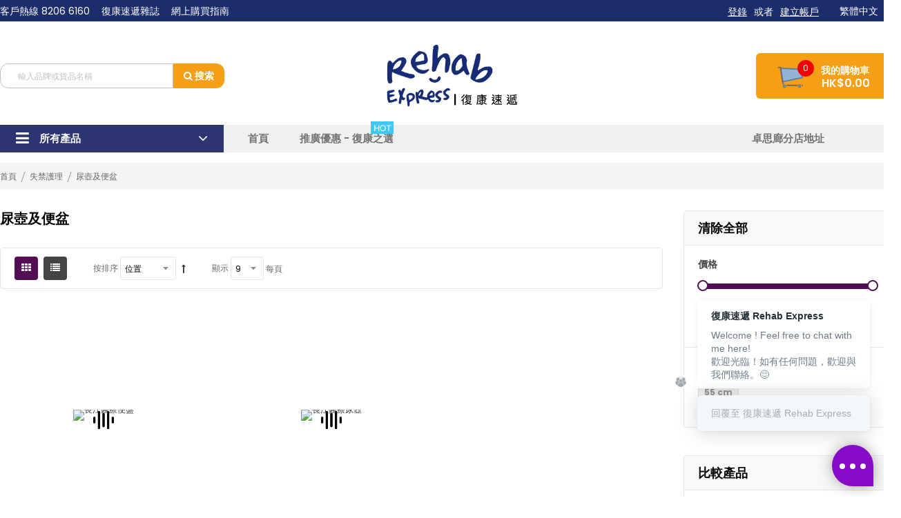

--- FILE ---
content_type: text/html; charset=UTF-8
request_url: https://www.rehabexpress.com.hk/incontinence-care-products/urine-bottles-and-bedpans.html
body_size: 27269
content:
<!doctype html>
<html lang="zh">
    <head >
        <script>
    var LOCALE = 'zh\u002DHant\u002DTW';
    var BASE_URL = 'https\u003A\u002F\u002Fwww.rehabexpress.com.hk\u002F';
    var require = {
        'baseUrl': 'https\u003A\u002F\u002Fwww.rehabexpress.com.hk\u002Fstatic\u002Fversion1756897166\u002Ffrontend\u002FSm\u002Fshopping\u002Fzh_Hant_TW'
    };</script>        <meta charset="utf-8"/>
<meta name="title" content="尿壺及便盆 - 失禁護理"/>
<meta name="description" content="Default Description"/>
<meta name="keywords" content="Magento, Varien, E-commerce"/>
<meta name="robots" content="INDEX,FOLLOW"/>
<meta name="viewport" content="width=device-width, minimum-scale=1.0, maximum-scale=1.0, user-scalable=no"/>
<meta name="format-detection" content="telephone=no"/>
<meta http-equiv="X-UA-Compatible" content="IE=edge"/>
<title>尿壺及便盆 - 失禁護理</title>
<link  rel="stylesheet" type="text/css"  media="all" href="https://www.rehabexpress.com.hk/static/version1756897166/frontend/Sm/shopping/zh_Hant_TW/mage/calendar.css" />
<link  rel="stylesheet" type="text/css"  media="all" href="https://www.rehabexpress.com.hk/static/version1756897166/frontend/Sm/shopping/zh_Hant_TW/css/styles-m.css" />
<link  rel="stylesheet" type="text/css"  media="all" href="https://www.rehabexpress.com.hk/static/version1756897166/frontend/Sm/shopping/zh_Hant_TW/css/ytextend.css" />
<link  rel="stylesheet" type="text/css"  media="all" href="https://www.rehabexpress.com.hk/static/version1756897166/frontend/Sm/shopping/zh_Hant_TW/css/yttheme.css" />
<link  rel="stylesheet" type="text/css"  media="all" href="https://www.rehabexpress.com.hk/static/version1756897166/frontend/Sm/shopping/zh_Hant_TW/css/css-fix.css" />
<link  rel="stylesheet" type="text/css"  media="all" href="https://www.rehabexpress.com.hk/static/version1756897166/frontend/Sm/shopping/zh_Hant_TW/Amasty_Base/vendor/slick/amslick.min.css" />
<link  rel="stylesheet" type="text/css"  media="all" href="https://www.rehabexpress.com.hk/static/version1756897166/frontend/Sm/shopping/zh_Hant_TW/Magefan_Blog/css/blog-m.css" />
<link  rel="stylesheet" type="text/css"  media="all" href="https://www.rehabexpress.com.hk/static/version1756897166/frontend/Sm/shopping/zh_Hant_TW/Magefan_Blog/css/blog-new.css" />
<link  rel="stylesheet" type="text/css"  media="all" href="https://www.rehabexpress.com.hk/static/version1756897166/frontend/Sm/shopping/zh_Hant_TW/Magefan_Blog/css/blog-custom.css" />
<link  rel="stylesheet" type="text/css"  media="all" href="https://www.rehabexpress.com.hk/static/version1756897166/frontend/Sm/shopping/zh_Hant_TW/WeltPixel_OwlCarouselSlider/css/owl.carousel.css" />
<link  rel="stylesheet" type="text/css"  media="all" href="https://www.rehabexpress.com.hk/static/version1756897166/frontend/Sm/shopping/zh_Hant_TW/Sm_SocialLogin/css/magnific-popup.css" />
<link  rel="stylesheet" type="text/css"  media="screen and (min-width: 768px)" href="https://www.rehabexpress.com.hk/static/version1756897166/frontend/Sm/shopping/zh_Hant_TW/css/styles-l.css" />
<link  rel="stylesheet" type="text/css"  media="print" href="https://www.rehabexpress.com.hk/static/version1756897166/frontend/Sm/shopping/zh_Hant_TW/css/print.css" />
<script  type="text/javascript"  src="https://www.rehabexpress.com.hk/static/version1756897166/frontend/Sm/shopping/zh_Hant_TW/requirejs/require.js"></script>
<script  type="text/javascript"  src="https://www.rehabexpress.com.hk/static/version1756897166/frontend/Sm/shopping/zh_Hant_TW/mage/requirejs/mixins.js"></script>
<script  type="text/javascript"  src="https://www.rehabexpress.com.hk/static/version1756897166/frontend/Sm/shopping/zh_Hant_TW/requirejs-config.js"></script>
<script  type="text/javascript"  src="https://www.rehabexpress.com.hk/static/version1756897166/frontend/Sm/shopping/zh_Hant_TW/Mageplaza_SocialShare/js/thankskit.js"></script>
<script  type="text/javascript"  src="https://static.addtoany.com/menu/page.js"></script>
<link  rel="icon" type="image/x-icon" href="https://www.rehabexpress.com.hk/media/favicon/websites/5/web_s-logo_RHB.PNG" />
<link  rel="shortcut icon" type="image/x-icon" href="https://www.rehabexpress.com.hk/media/favicon/websites/5/web_s-logo_RHB.PNG" />
<!-- Google tag (gtag.js) -->
<script async src="https://www.googletagmanager.com/gtag/js?id=G-G4EPTZKSYG"></script>
<script>
  window.dataLayer = window.dataLayer || [];
  function gtag(){dataLayer.push(arguments);}
  gtag('js', new Date());

  gtag('config', 'G-G4EPTZKSYG');
</script>

<!-- Google Tag Manager -->
<script>(function(w,d,s,l,i){w[l]=w[l]||[];w[l].push({'gtm.start':
new Date().getTime(),event:'gtm.js'});var f=d.getElementsByTagName(s)[0],
j=d.createElement(s),dl=l!='dataLayer'?'&l='+l:'';j.async=true;j.src=
'https://www.googletagmanager.com/gtm.js?id='+i+dl;f.parentNode.insertBefore(j,f);
})(window,document,'script','dataLayer','GTM-P6ND7DG');</script>
<!-- End Google Tag Manager -->

<style>
@media (max-width: 768px){
.header-style-1 .header-bottom {
    background-color: #f0f0f0 !important;
}
.logo img {
    width: 50%;
}
}

.owl-nav .owl-prev,.owl-nav .owl-next
{
    opacity: 0.5;
}
.sm-searchbox-content .field.searchbox .searchbox-cat,
.sm-searchbox-content .field.searchbox:before{display:none;}
.sm-searchbox-content .field.searchbox .input-text{padding: 0 25px 0 25px;}
.sm_megamenu_wrapper_horizontal_menu .sm_megamenu_menu > li:not(:last-child) {
    margin-right: 25px;
}
.icon_items_sub img {
    height: 23px;
}
.grid-short-description a {
    white-space: pre-wrap;
    word-wrap: break-word;
}
</style>        <!-- BEGIN GOOGLE ANALYTICS CODE -->
<script type="text/x-magento-init">
{
    "*": {
        "Magento_GoogleAnalytics/js/google-analytics": {
            "isCookieRestrictionModeEnabled": 0,
            "currentWebsite": 5,
            "cookieName": "user_allowed_save_cookie",
            "ordersTrackingData": [],
            "pageTrackingData": {"optPageUrl":"","isAnonymizedIpActive":false,"accountId":"UA-56515033-1"}        }
    }
}
</script>
<!-- END GOOGLE ANALYTICS CODE -->

    <!-- BEGIN GOOGLE ANALYTICS 4 CODE -->
    <script type="text/x-magento-init">
    {
        "*": {
            "Magento_GoogleGtag/js/google-analytics": {"isCookieRestrictionModeEnabled":false,"currentWebsite":5,"cookieName":"user_allowed_save_cookie","pageTrackingData":{"optPageUrl":"","measurementId":"G-G4EPTZKSYG"},"ordersTrackingData":[],"googleAnalyticsAvailable":true}        }
    }
    </script>
    <!-- END GOOGLE ANALYTICS 4 CODE -->
    <script type="text/x-magento-init">
        {
            "*": {
                "Magento_PageCache/js/form-key-provider": {
                    "isPaginationCacheEnabled":
                        0                }
            }
        }
    </script>
<link rel="stylesheet" type="text/css" media="all" href="https://maxcdn.bootstrapcdn.com/font-awesome/latest/css/font-awesome.min.css">

<link rel="stylesheet" type="text/css" media="all" href="https://www.rehabexpress.com.hk/static/version1756897166/frontend/Sm/shopping/zh_Hant_TW/css/config_28.css"/>
<link rel="stylesheet" type="text/css" media="all" href="https://www.rehabexpress.com.hk/static/version1756897166/frontend/Sm/shopping/zh_Hant_TW/css/styles2020.css"/>
    <link rel="stylesheet" href="https://fonts.googleapis.com/css?family=Poppins:400,500,600,700"/>


<!--CUSTOM CSS-->
<style>
	.checkout-index-index .opc-wrapper.am-opc-wrapper .checkout-column:nth-child(2) .loading-mask,
.checkout-cart-index #cart-totals .loading-mask { display: none; }
.col2-layout .container .row { display: flex; }
.col2-layout .container .row .col-right-main { order: 0; }
.col2-layout .container .row .col-left-sidebar { order: 1; }

@media screen and (min-width: 992px) {
    .main-megamenu .mega-content ul { padding-right: 0 !important; }
}
@media screen and (max-width:992px) {
    .mobile-only { display: block !important; }
    .header-container .navigation-mobile .sm_megamenu_menu>li.desktop-only, .desktop-only { display: none !important; }
}
@media screen and (max-width:480px) {
    .toolbar { padding: 20px; padding-bottom: 41px; }
}</style>

<script type="text/javascript">
	require([
        'jquery',
        'jquerypopper',
        'jquerybootstrap',
        'jqueryunveil',
        'yttheme',
        'domReady!'
    ], function ($, Popper) {
		        function _runLazyLoad() {
            $("img.lazyload").unveil(0, function () {
                $(this).on('load', function () {
                    this.classList.remove("lazyload");
                });
            });
        }

        _runLazyLoad();
        $(document).on("afterAjaxLazyLoad", function (event) {
            _runLazyLoad();
        });

		    });
</script>


<!--CUSTOM JS-->

<script type="text/javascript">
	require([
        'jquery',
        'domReady!'
    ], function ($) {
        if ($('.breadcrumbs').length == 0) {
            $('body').addClass("no-breadcrumbs");
        }
    });

</script>

<!--LISTING CONFIG-->
<style>

@media (min-width: 1200px) {

    .container {
        width: 1290px;
        max-width: 1290px;
    }

    .layout-boxed .page-wrapper {
        max-width: 1320px;
    }

    /*==1 COLUMN==*/

    .col1-layout .category-product.products-grid .item {
        width: 25%;
    }

    .col1-layout .category-product.products-grid .item:nth-child(4n+1) {
        clear: both;
    }

    /*==2 COLUMNS==*/

    .col2-layout .category-product.products-grid .item {
        width: 33.333333333333%;
    }

    .col2-layout .category-product.products-grid .item:nth-child(3n+1) {
        clear: both;
    }

    /*==3 COLUMNS==*/

    .col3-layout .category-product.products-grid .item {
        width: 50%;
    }

    .col3-layout .category-product.products-grid .item:nth-child(2n+1) {
        clear: both;
    }
}

@media (min-width: 992px) and (max-width: 1199px) {

    /*==1 COLUMN==*/

    .col1-layout .category-product.products-grid .item {
        width: 25%;
    }

    .col1-layout .category-product.products-grid .item:nth-child(4n+1) {
        clear: both;
    }

    /*==2 COLUMNS==*/

    .col2-layout .category-product.products-grid .item {
        width: 33.333333333333%;
    }

    .col2-layout .category-product.products-grid .item:nth-child(3n+1) {
        clear: both;
    }

    /*==3 COLUMNS==*/

    .col3-layout .category-product.products-grid .item {
        width: 100%;
    }

    .col3-layout .category-product.products-grid .item:nth-child(1n+1) {
        clear: both;
    }
}

@media (min-width: 768px) and (max-width: 991px) {

    /*==1 COLUMN==*/

    .col1-layout .category-product.products-grid .item {
        width: 33.333333333333%;
    }

    .col1-layout .category-product.products-grid .item:nth-child(3n+1) {
        clear: both;
    }

    /*==2 COLUMNS==*/

    .col2-layout .category-product.products-grid .item {
        width: 33.333333333333%;
    }

    .col2-layout .category-product.products-grid .item:nth-child(3n+1) {
        clear: both;
    }

    /*==3 COLUMNS==*/

    .col3-layout .category-product.products-grid .item {
        width: 100%;
    }

    .col3-layout .category-product.products-grid .item:nth-child(1n+1) {
        clear: both;
    }
}

@media (min-width: 481px) and (max-width: 767px) {

    /*==1 COLUMN==*/

    .col1-layout .category-product.products-grid .item {
        width: 50%;
    }

    .col1-layout .category-product.products-grid .item:nth-child(2n+1) {
        clear: both;
    }

    /*==2 COLUMNS==*/

    .col2-layout .category-product.products-grid .item {
        width: 50%;
    }

    .col2-layout .category-product.products-grid .item:nth-child(2n+1) {
        clear: both;
    }

    /*==3 COLUMNS==*/

    .col3-layout .category-product.products-grid .item {
        width: 100%;
    }

    .col3-layout .category-product.products-grid .item:nth-child(1n+1) {
        clear: both;
    }
}

@media (max-width: 480px) {

    /*==1 COLUMN==*/

    .col1-layout .category-product.products-grid .item {
        width: 50%;
    }

    .col1-layout .category-product.products-grid .item:nth-child(2n+1) {
        clear: both;
    }

    /*==2 COLUMNS==*/

    .col2-layout .category-product.products-grid .item {
        width: 50%;
    }

    .col2-layout .category-product.products-grid .item:nth-child(2n+1) {
        clear: both;
    }

    /*==3 COLUMNS==*/

    .col3-layout .category-product.products-grid .item {
        width: 100%;
    }

    .col3-layout .category-product.products-grid .item:nth-child(1n+1) {
        clear: both;
    }
}

</style>
    </head>
    <body data-container="body"
          data-mage-init='{"loaderAjax": {}, "loader": { "icon": "https://www.rehabexpress.com.hk/static/version1756897166/frontend/Sm/shopping/zh_Hant_TW/images/loader-2.gif"}}'
        id="html-body" class="page-with-filter header-1-style home-1-style footer-1-style layout-full_width  store-re page-products categorypath-incontinence-care-products-urine-bottles-and-bedpans category-urine-bottles-and-bedpans catalog-category-view page-layout-2columns-left">
        
<script type="text/x-magento-init">
    {
        "*": {
            "Magento_PageBuilder/js/widget-initializer": {
                "config": {"[data-content-type=\"slider\"][data-appearance=\"default\"]":{"Magento_PageBuilder\/js\/content-type\/slider\/appearance\/default\/widget":false},"[data-content-type=\"map\"]":{"Magento_PageBuilder\/js\/content-type\/map\/appearance\/default\/widget":false},"[data-content-type=\"row\"]":{"Magento_PageBuilder\/js\/content-type\/row\/appearance\/default\/widget":false},"[data-content-type=\"tabs\"]":{"Magento_PageBuilder\/js\/content-type\/tabs\/appearance\/default\/widget":false},"[data-content-type=\"slide\"]":{"Magento_PageBuilder\/js\/content-type\/slide\/appearance\/default\/widget":{"buttonSelector":".pagebuilder-slide-button","showOverlay":"hover","dataRole":"slide"}},"[data-content-type=\"banner\"]":{"Magento_PageBuilder\/js\/content-type\/banner\/appearance\/default\/widget":{"buttonSelector":".pagebuilder-banner-button","showOverlay":"hover","dataRole":"banner"}},"[data-content-type=\"buttons\"]":{"Magento_PageBuilder\/js\/content-type\/buttons\/appearance\/inline\/widget":false},"[data-content-type=\"products\"][data-appearance=\"carousel\"]":{"Magento_PageBuilder\/js\/content-type\/products\/appearance\/carousel\/widget":false}},
                "breakpoints": {"desktop":{"label":"Desktop","stage":true,"default":true,"class":"desktop-switcher","icon":"Magento_PageBuilder::css\/images\/switcher\/switcher-desktop.svg","conditions":{"min-width":"1024px"},"options":{"products":{"default":{"slidesToShow":"5"}}}},"tablet":{"conditions":{"max-width":"1024px","min-width":"768px"},"options":{"products":{"default":{"slidesToShow":"4"},"continuous":{"slidesToShow":"3"}}}},"mobile":{"label":"Mobile","stage":true,"class":"mobile-switcher","icon":"Magento_PageBuilder::css\/images\/switcher\/switcher-mobile.svg","media":"only screen and (max-width: 768px)","conditions":{"max-width":"768px","min-width":"640px"},"options":{"products":{"default":{"slidesToShow":"3"}}}},"mobile-small":{"conditions":{"max-width":"640px"},"options":{"products":{"default":{"slidesToShow":"2"},"continuous":{"slidesToShow":"1"}}}}}            }
        }
    }
</script>

<div class="cookie-status-message" id="cookie-status">
    The store will not work correctly when cookies are disabled.</div>
<script type="text&#x2F;javascript">document.querySelector("#cookie-status").style.display = "none";</script>
<script type="text/x-magento-init">
    {
        "*": {
            "cookieStatus": {}
        }
    }
</script>

<script type="text/x-magento-init">
    {
        "*": {
            "mage/cookies": {
                "expires": null,
                "path": "\u002F",
                "domain": ".www.rehabexpress.com.hk",
                "secure": true,
                "lifetime": "3600"
            }
        }
    }
</script>
    <noscript>
        <div class="message global noscript">
            <div class="content">
                <p>
                    <strong>JavaScript 似乎在您的瀏覽器中被禁用。</strong>
                    <span>
                        為了您在我們網站能獲得最好的體驗，建議在瀏覽器中打開Javascript。                    </span>
                </p>
            </div>
        </div>
    </noscript>

<script>
    window.cookiesConfig = window.cookiesConfig || {};
    window.cookiesConfig.secure = true;
</script><script>    require.config({
        map: {
            '*': {
                wysiwygAdapter: 'mage/adminhtml/wysiwyg/tiny_mce/tinymceAdapter'
            }
        }
    });</script><script>    require.config({
        paths: {
            googleMaps: 'https\u003A\u002F\u002Fmaps.googleapis.com\u002Fmaps\u002Fapi\u002Fjs\u003Fv\u003D3\u0026key\u003D'
        },
        config: {
            'Magento_PageBuilder/js/utils/map': {
                style: '',
            },
            'Magento_PageBuilder/js/content-type/map/preview': {
                apiKey: '',
                apiKeyErrorMessage: 'You\u0020must\u0020provide\u0020a\u0020valid\u0020\u003Ca\u0020href\u003D\u0027https\u003A\u002F\u002Fwww.rehabexpress.com.hk\u002Fadminhtml\u002Fsystem_config\u002Fedit\u002Fsection\u002Fcms\u002F\u0023cms_pagebuilder\u0027\u0020target\u003D\u0027_blank\u0027\u003EGoogle\u0020Maps\u0020API\u0020key\u003C\u002Fa\u003E\u0020to\u0020use\u0020a\u0020map.'
            },
            'Magento_PageBuilder/js/form/element/map': {
                apiKey: '',
                apiKeyErrorMessage: 'You\u0020must\u0020provide\u0020a\u0020valid\u0020\u003Ca\u0020href\u003D\u0027https\u003A\u002F\u002Fwww.rehabexpress.com.hk\u002Fadminhtml\u002Fsystem_config\u002Fedit\u002Fsection\u002Fcms\u002F\u0023cms_pagebuilder\u0027\u0020target\u003D\u0027_blank\u0027\u003EGoogle\u0020Maps\u0020API\u0020key\u003C\u002Fa\u003E\u0020to\u0020use\u0020a\u0020map.'
            },
        }
    });</script><script>
    require.config({
        shim: {
            'Magento_PageBuilder/js/utils/map': {
                deps: ['googleMaps']
            }
        }
    });</script><div class="page-wrapper"><div class="header-container header-style-1 store-re">
	<div class="header-top">
		<div class="container">
			<div class="row row-container">
				<div class="col-lg-8 col-md-6 col-sm-12 align-self-center">
					<div class="top-header">
<ul>
<li>客戶熱線 <span>8206 6160</span></li>
<li><a href="https://www.rehabexpress.com.hk/rehabexpress-magazine">復康速遞雜誌</a></li>
<li><a href="https://www.rehabexpress.com.hk/buyer_shopping_guide/">網上購買指南</a></li>
</ul>
</div>				</div>

                <div class="col-lg-4 col-md-6 header-links-top language-currency-top text-sm-center">
					<div class="language-wrapper">
    <div class="switcher language switcher-language" data-ui-id="language-switcher"
         id="switcher-language-nav">
        <strong class="label switcher-label"><span>語言</span></strong>
        <div class="actions dropdown options switcher-options">
            <div class="action toggle switcher-trigger" id="switcher-language-trigger-nav">
                <strong class="view-re_zh_Hant_TW">
                    <span>繁體中文</span>
                </strong>
            </div>
            <ul class="dropdown switcher-dropdown"
                data-mage-init='{"dropdownDialog":{
					"appendTo":"#switcher-language-nav > .options",
					"triggerTarget":"#switcher-language-trigger-nav",
					"closeOnMouseLeave": false,
					"triggerClass":"active",
					"parentClass":"active",
					"buttons":null}}'>
                
                                            <li class="view-re_english switcher-option">
                            <a href="#" data-post='{"action":"https:\/\/www.rehabexpress.com.hk\/stores\/store\/redirect\/","data":{"___store":"re_english","___from_store":"re_zh_Hant_TW","uenc":"aHR0cHM6Ly93d3cucmVoYWJleHByZXNzLmNvbS5oay9pbmNvbnRpbmVuY2UtY2FyZS1wcm9kdWN0cy91cmluZS1ib3R0bGVzLWFuZC1iZWRwYW5zLmh0bWw_X19fc3RvcmU9cmVfZW5nbGlzaA~~"}}'>
                                English                            </a>
                        </li>
                                    
                                                </ul>
        </div>
    </div>
</div>					
                    <div class="toplinks">
                        <ul class="header links"><li class="link authorization-link" data-label="或者">
    <a href="https://www.rehabexpress.com.hk/customer/account/login/referer/aHR0cHM6Ly93d3cucmVoYWJleHByZXNzLmNvbS5oay9pbmNvbnRpbmVuY2UtY2FyZS1wcm9kdWN0cy91cmluZS1ib3R0bGVzLWFuZC1iZWRwYW5zLmh0bWw~/"        >登錄</a>
</li>
<li><a href="https://www.rehabexpress.com.hk/customer/account/create/" id="idcTXQegnk" >建立帳戶</a></li></ul>                    </div>

					<!--<div class="track-order">
                        <a href="https://www.rehabexpress.com.hk/">查看您的訂單</a>
                    </div>-->

					<div class="item link compare" data-bind="scope: 'compareProducts'" data-role="compare-products-link">
    <a class="action compare no-display" title="比較產品"
       data-bind="attr: {'href': compareProducts().listUrl}, css: {'no-display': !compareProducts().count}"
    >
        比較產品        <span class="counter qty" data-bind="text: compareProducts().countCaption"></span>
    </a>
</div>
<script type="text/x-magento-init">
{"[data-role=compare-products-link]": {"Magento_Ui/js/core/app": {"components":{"compareProducts":{"component":"Magento_Catalog\/js\/view\/compare-products"}}}}}

</script>
                </div>
			</div>
		</div>
	</div>

    <div class="header-middle">
		<div class="container">
			<div class="row">
                <div class="col-lg-4 search-header align-self-center">
                    <div class="searchbox-header">
                        <div class="search-wrapper">
<div id="sm_searchbox13343296041769171428" class="sm-searchbox">
    

    <div class="sm-searchbox-content">
        <form class="form minisearch" id="searchbox_mini_form" action="https://www.rehabexpress.com.hk/catalogsearch/result/" method="get">
            <div class="field searchbox">
                <div class="control">
                    <select class="cat searchbox-cat" name="cat">
                        <option value="">All Categories</option>
                                            </select>

                    <input id="searchbox"
                           data-mage-init='{"quickSearch":{
									"formSelector":"#searchbox_mini_form",
									"url":"https://www.rehabexpress.com.hk/search/ajax/suggest/",
                                    "minSearchLength": 1,
									"destinationSelector":"#searchbox_autocomplete"}
							   }'
                           type="text"
                           name="q"
                           placeholder="輸入品牌或貨品名稱"
                           class="input-text input-searchbox"
                           maxlength="64"
                           role="combobox"
                           aria-haspopup="false"
                           aria-expanded="true"
                           aria-autocomplete="both"
                           autocomplete="off"/>
                    <div id="searchbox_autocomplete" class="search-autocomplete"></div>
                    
                </div>
            </div>
            <div class="actions">
                <button type="submit" title="搜索" class="btn-searchbox">
						<span>搜索</span>
                </button>
            </div>
        </form>
    </div>

        
    </div>


<script type="text/javascript">
    require([
        'jquery'
    ], function ($) {
        var searchbox = $('#sm_searchbox13343296041769171428');
        var firt_load = 5;

        clickMore($('.sm-searchbox-more', searchbox));

        function clickMore(more) {
            more.click(function () {
                var that = $(this);
                var sb_ajaxurl = that.attr('data-ajaxmore');
                var count = that.attr('data-count');
                count = parseInt(count);
                if (firt_load >= count) {
                    count = count + parseInt(firt_load);
                }
                $.ajax({
                    type: 'POST',
                    url: sb_ajaxurl,
                    data: {
                        is_ajax: 1,
                        count_term: count
                    },
                    success: function (data) {
                        $('.sm-searchbox-keyword', searchbox).html(data.htm);
                        clickMore($('a.sm-searchbox-more', searchbox));
                        $('a.sm-searchbox-more', searchbox).attr({
                            'data-count': count + parseInt(firt_load)
                        });
                    },
                    dataType: 'json'
                });
            });
        }

    });
</script></div>                    </div>
                </div>

				<div class="col-lg-4 logo-header text-center">
					<div class="logo-wrapper">
    <h1 class="logo-content">
        <strong class="logo">
            <a class="logo" href="https://www.rehabexpress.com.hk/" title="Cheers Gallery 卓思廊">
                <img src="https://www.rehabexpress.com.hk/media/logo/stores/28/website_middle_logo__1.png"
                     alt="Cheers Gallery 卓思廊"
                    width="265"                                    />

            </a>
        </strong>
    </h1>
</div>

				</div>

				<div class="col-lg-4 cart-header align-self-center">
                    <div class="minicart-header">
                        <div class="minicart-content">
                            <div class="cart-wrapper">
<div data-block="minicart" class="minicart-wrapper">
    <a class="action showcart" href="https://www.rehabexpress.com.hk/checkout/cart/"
       data-bind="scope: 'minicart_content'">
        <span class="text"><span class="df-text">我的購物車</span></span>
        <span class="counter qty empty"
              data-bind="css: { empty: !!getCartParam('summary_count') == false && !isLoading() },
               blockLoader: isLoading">
             <!-- ko if: getCartParam('summary_count') -->
            <span class="counter-number"><!-- ko text: getCartParam('summary_count') --><!-- /ko --></span>
            <!-- /ko -->

            <!-- ko ifnot: getCartParam('summary_count') -->
				<span class="counter-number">0</span>
            <!-- /ko -->
            <span class="counter-label">
            <!-- ko if: getCartParam('summary_count') -->
                <!-- ko text: getCartParam('summary_count') --><!-- /ko -->
                <!-- ko i18n: 'items' --><!-- /ko -->
                <!-- /ko -->

                <!-- ko ifnot: getCartParam('summary_count') -->
                <!-- ko i18n: '0' --><!-- /ko -->
                <!-- ko i18n: 'item' --><!-- /ko -->
                <!-- /ko -->
            </span>

            <!-- ko if: getCartParam('summary_count') -->
            <span class="price-minicart">
                <!-- ko foreach: getRegion('subtotalContainer') -->
                <!-- ko template: getTemplate() --><!-- /ko -->
                <!-- /ko -->
            </span>
            <!-- /ko -->

            <!-- ko ifnot: getCartParam('summary_count') -->
            <span class="price-minicart">
                <div class="subtotal">
                    <div class="amount price-container">
                        <span class="price-wrapper">
                            <span class="price">HK$0.00</span>
                        </span>
                    </div>
                </div>
            </span>
            <!-- /ko -->
        </span>
    </a>
            <div class="block block-minicart empty"
             data-role="dropdownDialog"
             data-mage-init='{"dropdownDialog":{
                "appendTo":"[data-block=minicart]",
                "triggerTarget":".showcart",
                "timeout": "2000",
                "closeOnMouseLeave": false,
                "closeOnEscape": true,
                "triggerClass":"active",
                "parentClass":"active",
                "buttons":[]}}'>
            <div id="minicart-content-wrapper" data-bind="scope: 'minicart_content'">
                <!-- ko template: getTemplate() --><!-- /ko -->
            </div>
                    </div>
        <script>window.checkout = {"shoppingCartUrl":"https:\/\/www.rehabexpress.com.hk\/checkout\/cart\/","checkoutUrl":"https:\/\/www.rehabexpress.com.hk\/checkout\/","updateItemQtyUrl":"https:\/\/www.rehabexpress.com.hk\/checkout\/sidebar\/updateItemQty\/","removeItemUrl":"https:\/\/www.rehabexpress.com.hk\/checkout\/sidebar\/removeItem\/","imageTemplate":"Magento_Catalog\/product\/image_with_borders","baseUrl":"https:\/\/www.rehabexpress.com.hk\/","minicartMaxItemsVisible":5,"websiteId":"5","maxItemsToDisplay":10,"storeId":"28","storeGroupId":"5","customerLoginUrl":"https:\/\/www.rehabexpress.com.hk\/customer\/account\/login\/referer\/aHR0cHM6Ly93d3cucmVoYWJleHByZXNzLmNvbS5oay9pbmNvbnRpbmVuY2UtY2FyZS1wcm9kdWN0cy91cmluZS1ib3R0bGVzLWFuZC1iZWRwYW5zLmh0bWw~\/","isRedirectRequired":false,"autocomplete":"off","captcha":{"user_login":{"isCaseSensitive":false,"imageHeight":50,"imageSrc":"","refreshUrl":"https:\/\/www.rehabexpress.com.hk\/captcha\/refresh\/","isRequired":false,"timestamp":1769171428}}}</script>    <script type="text/x-magento-init">
    {
        "[data-block='minicart']": {
            "Magento_Ui/js/core/app": {"components":{"minicart_content":{"children":{"subtotal.container":{"children":{"subtotal":{"children":{"subtotal.totals":{"config":{"display_cart_subtotal_incl_tax":0,"display_cart_subtotal_excl_tax":1,"template":"Magento_Tax\/checkout\/minicart\/subtotal\/totals"},"children":{"subtotal.totals.msrp":{"component":"Magento_Msrp\/js\/view\/checkout\/minicart\/subtotal\/totals","config":{"displayArea":"minicart-subtotal-hidden","template":"Magento_Msrp\/checkout\/minicart\/subtotal\/totals"}}},"component":"Magento_Tax\/js\/view\/checkout\/minicart\/subtotal\/totals"}},"component":"uiComponent","config":{"template":"Magento_Checkout\/minicart\/subtotal"}}},"component":"uiComponent","config":{"displayArea":"subtotalContainer"}},"item.renderer":{"component":"Magento_Checkout\/js\/view\/cart-item-renderer","config":{"displayArea":"defaultRenderer","template":"Magento_Checkout\/minicart\/item\/default"},"children":{"item.image":{"component":"Magento_Catalog\/js\/view\/image","config":{"template":"Magento_Catalog\/product\/image","displayArea":"itemImage"}},"checkout.cart.item.price.sidebar":{"component":"uiComponent","config":{"template":"Magento_Checkout\/minicart\/item\/price","displayArea":"priceSidebar"}}}},"extra_info":{"component":"uiComponent","config":{"displayArea":"extraInfo"}},"promotion":{"component":"uiComponent","config":{"displayArea":"promotion"}}},"config":{"itemRenderer":{"default":"defaultRenderer","simple":"defaultRenderer","virtual":"defaultRenderer"},"template":"Magento_Checkout\/minicart\/content"},"component":"Magento_Checkout\/js\/view\/minicart"}},"types":[]}        },
        "*": {
            "Magento_Ui/js/block-loader": "https\u003A\u002F\u002Fwww.rehabexpress.com.hk\u002Fstatic\u002Fversion1756897166\u002Ffrontend\u002FSm\u002Fshopping\u002Fzh_Hant_TW\u002Fimages\u002Floader\u002D1.gif"
        }
    }


    </script>
</div>
</div>                        </div>
                    </div>
				</div>
			</div>
		</div>
	</div>

    <div class="header-bottom">
		<div class="container">
			<div class="row">
				<div class="d-flex sidebar-megamenu">
					<div class="megamenu-content-sidebar">
						<div class="btn-megamenu">
							<a href="javascript:void(0)" title="所有產品">所有產品</a>
						</div>

						<div class="menu-ver-content">
							<div class="navigation-megamenu-wrapper">    
    
        <nav class="sm_megamenu_wrapper_vertical_menu sambar" id="sm_megamenu_menu697369e432d25"
         data-sam="3180649921769171428">
        <div class="sambar-inner">
					<span class="btn-sambar" data-sapi="collapse" data-href="#sm_megamenu_menu697369e432d25">
						<span class="icon-bar"></span>
						<span class="icon-bar"></span>
						<span class="icon-bar"></span>
					</span>
            <div class="mega-content">
                <ul class="vertical-type  sm_megamenu_menu sm_megamenu_menu_black" data-jsapi="on">
                    
                                                                    <li class="other-toggle 							sm_megamenu_lv1 sm_megamenu_drop parent    ">
                            <a class="sm_megamenu_head sm_megamenu_drop "
                               href="https://www.rehabexpress.com.hk/new-products.html" target="_blank"                               id="sm_megamenu_389">
                                                                    <span class="sm_megamenu_icon sm_megamenu_nodesc">
														                                        <span class="sm_megamenu_title">最新上架</span>
																			</span>
                            </a>
                                                                                                                                        <li class="other-toggle 							sm_megamenu_lv1 sm_megamenu_drop parent    ">
                            <a class="sm_megamenu_head sm_megamenu_drop "
                               href="https://www.rehabexpress.com.hk/special-promotion.html" target="_blank"                               id="sm_megamenu_390">
                                                                    <span class="sm_megamenu_icon sm_megamenu_nodesc">
														                                        <span class="sm_megamenu_title">精選優惠</span>
																			</span>
                            </a>
                                                                                                                                        <li class="other-toggle 							sm_megamenu_lv1 sm_megamenu_drop parent    ">
                            <a class="sm_megamenu_head sm_megamenu_drop sm_megamenu_haschild"
                               href="javascript:void(0)"                                id="sm_megamenu_391">
                                                                    <span class="sm_megamenu_icon sm_megamenu_nodesc">
														                                        <span class="sm_megamenu_title">失禁護理</span>
																			</span>
                            </a>
                                                                                            <div class="sm-megamenu-child sm_megamenu_dropdown_6columns ">
                                        <div data-link="" class="sm_megamenu_col_6 sm_megamenu_firstcolumn    "><div data-link="https://www.rehabexpress.com.hk/incontinence-care-products/urine-bottles-and-bedpans.html" class="sm_megamenu_col_6    "><div class="sm_megamenu_head_item"><div class="sm_megamenu_title  "><a  class="sm_megamenu_nodrop " href="https://www.rehabexpress.com.hk/incontinence-care-products/adult-diapers.html" target="_blank" ><span class="sm_megamenu_title_lv-2">成人紙尿片及紙尿褲</span></a></div></div></div><div data-link="https://www.rehabexpress.com.hk/incontinence-care-products/urine-bottles-and-bedpans.html" class="sm_megamenu_col_6 sm_megamenu_firstcolumn    "><div class="sm_megamenu_head_item"><div class="sm_megamenu_title  "><a  class="sm_megamenu_nodrop " href="https://www.rehabexpress.com.hk/incontinence-care-products/insert-pads.html" target="_blank" ><span class="sm_megamenu_title_lv-2">片芯</span></a></div></div></div><div data-link="https://www.rehabexpress.com.hk/incontinence-care-products/urine-bottles-and-bedpans.html" class="sm_megamenu_col_6 sm_megamenu_firstcolumn    "><div class="sm_megamenu_head_item"><div class="sm_megamenu_title  "><a  class="sm_megamenu_nodrop " href="https://www.rehabexpress.com.hk/incontinence-care-products/underpads.html" target="_blank" ><span class="sm_megamenu_title_lv-2">床墊</span></a></div></div></div><div data-link="https://www.rehabexpress.com.hk/incontinence-care-products/urine-bottles-and-bedpans.html" class="sm_megamenu_col_6 sm_megamenu_firstcolumn    "><div class="sm_megamenu_head_item"><div class="sm_megamenu_title  "><a  class="sm_megamenu_nodrop " href="https://www.rehabexpress.com.hk/catalog/category/view/" target="_blank" ><span class="sm_megamenu_title_lv-2">護理用品</span></a></div></div></div><div data-link="https://www.rehabexpress.com.hk/incontinence-care-products/urine-bottles-and-bedpans.html" class="sm_megamenu_col_6 sm_megamenu_firstcolumn   sm_megamenu_actived "><div class="sm_megamenu_head_item"><div class="sm_megamenu_title  sm_megamenu_actived"><a  class="sm_megamenu_nodrop " href="https://www.rehabexpress.com.hk/incontinence-care-products/urine-bottles-and-bedpans.html" target="_blank" ><span class="sm_megamenu_title_lv-2">尿壺及便盆</span></a></div></div></div><div data-link="https://www.rehabexpress.com.hk/incontinence-care-products/urine-bottles-and-bedpans.html" class="sm_megamenu_col_6 sm_megamenu_firstcolumn    "><div class="sm_megamenu_head_item"><div class="sm_megamenu_title  "><a  class="sm_megamenu_nodrop " href="https://www.rehabexpress.com.hk/incontinence-care-products/foley-catheter-accessories.html" target="_blank" ><span class="sm_megamenu_title_lv-2">尿喉及配套</span></a></div></div></div></div>                                    </div>
                                    <span class="btn-submobile"></span>
                                                        </li>
                                                                    <li class="other-toggle 							sm_megamenu_lv1 sm_megamenu_drop parent    ">
                            <a class="sm_megamenu_head sm_megamenu_drop sm_megamenu_haschild"
                               href="https://www.rehabexpress.com.hk/medical-nutrition.html" target="_blank"                               id="sm_megamenu_399">
                                                                    <span class="sm_megamenu_icon sm_megamenu_nodesc">
														                                        <span class="sm_megamenu_title">營養補給品</span>
																			</span>
                            </a>
                                                                                            <div class="sm-megamenu-child sm_megamenu_dropdown_6columns ">
                                        <div data-link="https://www.rehabexpress.com.hk/incontinence-care-products/urine-bottles-and-bedpans.html" class="sm_megamenu_col_6 sm_megamenu_firstcolumn    "><div data-link="https://www.rehabexpress.com.hk/incontinence-care-products/urine-bottles-and-bedpans.html" class="sm_megamenu_col_6    "><div class="sm_megamenu_head_item"><div class="sm_megamenu_title  "><a  class="sm_megamenu_nodrop " href="https://www.rehabexpress.com.hk/medical-nutrition/professional-nutritional-products.html" target="_blank" ><span class="sm_megamenu_title_lv-2">專科治療營養品</span></a></div></div></div><div data-link="https://www.rehabexpress.com.hk/incontinence-care-products/urine-bottles-and-bedpans.html" class="sm_megamenu_col_6 sm_megamenu_firstcolumn    "><div class="sm_megamenu_head_item"><div class="sm_megamenu_title  "><a  class="sm_megamenu_nodrop " href="https://www.rehabexpress.com.hk/medical-nutrition/adult-milk-powder.html" target="_blank" ><span class="sm_megamenu_title_lv-2">成人奶品</span></a></div></div></div><div data-link="https://www.rehabexpress.com.hk/incontinence-care-products/urine-bottles-and-bedpans.html" class="sm_megamenu_col_6 sm_megamenu_firstcolumn    "><div class="sm_megamenu_head_item"><div class="sm_megamenu_title  "><a  class="sm_megamenu_nodrop " href="https://www.rehabexpress.com.hk/wound-and-personal-care/stomach-tube-and-accessories.html" target="_blank" ><span class="sm_megamenu_title_lv-2">胃喉及餵食用品</span></a></div></div></div><div data-link="" class="sm_megamenu_col_6 sm_megamenu_firstcolumn    "><div class="sm_megamenu_head_item"><div class="sm_megamenu_title  "><div class="sm_megamenu_content"><div class="row">
<p><a href="/brand/abbott.html"><img src="https://www.rehabexpress.com.hk/media/wysiwyg/brand/rds/8_Brand_Logo_2.jpg" alt="" /></a></p>
<p><a href="/brand/nestle.html"><img src="https://www.rehabexpress.com.hk/media/wysiwyg/brand/rds/8_Brand_Logo_1.jpg" alt="" /></a></p>
<p><a href="/brand/fresubin-kabi.html"><img src="https://www.rehabexpress.com.hk/media/.renditions/wysiwyg/brand/rds/Kabi_logo_210x110.jpg" alt="" /></a></p>
<p><a href="/brand/Nutricia.html"><img src="https://www.rehabexpress.com.hk/media/.renditions/wysiwyg/brand/rds/Brand_logo_Nutricia.png" alt="" width="50%" height="50%"/></a></p>
</div>
</div></div></div></div></div>                                    </div>
                                    <span class="btn-submobile"></span>
                                                        </li>
                                                                    <li class="other-toggle 							sm_megamenu_lv1 sm_megamenu_drop parent    ">
                            <a class="sm_megamenu_head sm_megamenu_drop sm_megamenu_haschild"
                               href="https://www.rehabexpress.com.hk/medical-equipment.html" target="_blank"                               id="sm_megamenu_403">
                                                                    <span class="sm_megamenu_icon sm_megamenu_nodesc">
														                                        <span class="sm_megamenu_title">醫療儀器</span>
																			</span>
                            </a>
                                                                                            <div class="sm-megamenu-child sm_megamenu_dropdown_6columns ">
                                        <div data-link="https://www.rehabexpress.com.hk/incontinence-care-products/urine-bottles-and-bedpans.html" class="sm_megamenu_col_6 sm_megamenu_firstcolumn    "><div data-link="https://www.rehabexpress.com.hk/incontinence-care-products/urine-bottles-and-bedpans.html" class="sm_megamenu_col_6    "><div class="sm_megamenu_head_item"><div class="sm_megamenu_title  "><a  class="sm_megamenu_nodrop " href="https://www.rehabexpress.com.hk/medical-equipment/measuring-and-diagnosis-equipments.html" target="_blank" ><span class="sm_megamenu_title_lv-2">測量及診療儀器</span></a></div></div></div><div data-link="https://www.rehabexpress.com.hk/incontinence-care-products/urine-bottles-and-bedpans.html" class="sm_megamenu_col_6 sm_megamenu_firstcolumn    "><div class="sm_megamenu_head_item"><div class="sm_megamenu_title  "><a  class="sm_megamenu_nodrop " href="https://www.rehabexpress.com.hk/medical-equipment/pain-management-product.html" target="_blank" ><span class="sm_megamenu_title_lv-2">腫痛舒緩</span></a></div></div></div></div>                                    </div>
                                    <span class="btn-submobile"></span>
                                                        </li>
                                                                    <li class="other-toggle 							sm_megamenu_lv1 sm_megamenu_drop parent    ">
                            <a class="sm_megamenu_head sm_megamenu_drop sm_megamenu_haschild"
                               href="https://www.rehabexpress.com.hk/infection-control-products.html" target="_blank"                               id="sm_megamenu_409">
                                                                    <span class="sm_megamenu_icon sm_megamenu_nodesc">
														                                        <span class="sm_megamenu_title">預防感染</span>
																			</span>
                            </a>
                                                                                            <div class="sm-megamenu-child sm_megamenu_dropdown_6columns ">
                                        <div data-link="https://www.rehabexpress.com.hk/incontinence-care-products/urine-bottles-and-bedpans.html" class="sm_megamenu_col_6 sm_megamenu_firstcolumn    "><div data-link="https://www.rehabexpress.com.hk/incontinence-care-products/urine-bottles-and-bedpans.html" class="sm_megamenu_col_6    "><div class="sm_megamenu_head_item"><div class="sm_megamenu_title  "><a  class="sm_megamenu_nodrop " href="https://www.rehabexpress.com.hk/infection-control-products/mask.html" target="_blank" ><span class="sm_megamenu_title_lv-2">口罩</span></a></div></div></div><div data-link="https://www.rehabexpress.com.hk/incontinence-care-products/urine-bottles-and-bedpans.html" class="sm_megamenu_col_6 sm_megamenu_firstcolumn    "><div class="sm_megamenu_head_item"><div class="sm_megamenu_title  "><a  class="sm_megamenu_nodrop " href="https://www.rehabexpress.com.hk/infection-control-products/gloves.html" target="_blank" ><span class="sm_megamenu_title_lv-2">手套</span></a></div></div></div><div data-link="https://www.rehabexpress.com.hk/incontinence-care-products/urine-bottles-and-bedpans.html" class="sm_megamenu_col_6 sm_megamenu_firstcolumn    "><div class="sm_megamenu_head_item"><div class="sm_megamenu_title  "><a  class="sm_megamenu_nodrop " href="https://www.rehabexpress.com.hk/infection-control-products/cleaning-disinfecting-supplies.html" target="_blank" ><span class="sm_megamenu_title_lv-2">清潔及消毒用品</span></a></div></div></div></div>                                    </div>
                                    <span class="btn-submobile"></span>
                                                        </li>
                                                                    <li class="other-toggle 							sm_megamenu_lv1 sm_megamenu_drop parent    ">
                            <a class="sm_megamenu_head sm_megamenu_drop sm_megamenu_haschild"
                               href="https://www.rehabexpress.com.hk/wound-and-personal-care.html" target="_blank"                               id="sm_megamenu_413">
                                                                    <span class="sm_megamenu_icon sm_megamenu_nodesc">
														                                        <span class="sm_megamenu_title">傷口及個人護理</span>
																			</span>
                            </a>
                                                                                            <div class="sm-megamenu-child sm_megamenu_dropdown_6columns ">
                                        <div data-link="https://www.rehabexpress.com.hk/incontinence-care-products/urine-bottles-and-bedpans.html" class="sm_megamenu_col_6 sm_megamenu_firstcolumn    "><div data-link="https://www.rehabexpress.com.hk/incontinence-care-products/urine-bottles-and-bedpans.html" class="sm_megamenu_col_6    "><div class="sm_megamenu_head_item"><div class="sm_megamenu_title  "><a  class="sm_megamenu_nodrop " href="https://www.rehabexpress.com.hk/wound-and-personal-care/dressings-and-accessories.html" target="_blank" ><span class="sm_megamenu_title_lv-2">傷口護理用品</span></a></div></div></div><div data-link="https://www.rehabexpress.com.hk/incontinence-care-products/urine-bottles-and-bedpans.html" class="sm_megamenu_col_6 sm_megamenu_firstcolumn    "><div class="sm_megamenu_head_item"><div class="sm_megamenu_title  "><a  class="sm_megamenu_nodrop " href="https://www.rehabexpress.com.hk/wound-and-personal-care/stoma-care-products.html" target="_blank" ><span class="sm_megamenu_title_lv-2">造口產品</span></a></div></div></div><div data-link="https://www.rehabexpress.com.hk/incontinence-care-products/urine-bottles-and-bedpans.html" class="sm_megamenu_col_6 sm_megamenu_firstcolumn    "><div class="sm_megamenu_head_item"><div class="sm_megamenu_title  "><a  class="sm_megamenu_nodrop " href="https://www.rehabexpress.com.hk/wound-and-personal-care/otolaryngology-care-products.html" target="_blank" ><span class="sm_megamenu_title_lv-2">耳鼻喉護理用品</span></a></div></div></div><div data-link="https://www.rehabexpress.com.hk/incontinence-care-products/urine-bottles-and-bedpans.html" class="sm_megamenu_col_6 sm_megamenu_firstcolumn    "><div class="sm_megamenu_head_item"><div class="sm_megamenu_title  "><a  class="sm_megamenu_nodrop " href="https://www.rehabexpress.com.hk/wound-and-personal-care/skin-care-products.html" target="_blank" ><span class="sm_megamenu_title_lv-2">皮膚護理用品</span></a></div></div></div><div data-link="https://www.rehabexpress.com.hk/incontinence-care-products/urine-bottles-and-bedpans.html" class="sm_megamenu_col_6 sm_megamenu_firstcolumn    "><div class="sm_megamenu_head_item"><div class="sm_megamenu_title  "><a  class="sm_megamenu_nodrop " href="https://www.rehabexpress.com.hk/wound-and-personal-care/rds.html" target="_blank" ><span class="sm_megamenu_title_lv-2">餵食用品</span></a></div></div></div></div>                                    </div>
                                    <span class="btn-submobile"></span>
                                                        </li>
                                                                    <li class="other-toggle 							sm_megamenu_lv1 sm_megamenu_drop parent    ">
                            <a class="sm_megamenu_head sm_megamenu_drop sm_megamenu_haschild"
                               href="https://www.rehabexpress.com.hk/mobility.html" target="_blank"                               id="sm_megamenu_420">
                                                                    <span class="sm_megamenu_icon sm_megamenu_nodesc">
														                                        <span class="sm_megamenu_title">助行用品</span>
																			</span>
                            </a>
                                                                                            <div class="sm-megamenu-child sm_megamenu_dropdown_6columns ">
                                        <div data-link="https://www.rehabexpress.com.hk/incontinence-care-products/urine-bottles-and-bedpans.html" class="sm_megamenu_col_6 sm_megamenu_firstcolumn    "><div data-link="https://www.rehabexpress.com.hk/incontinence-care-products/urine-bottles-and-bedpans.html" class="sm_megamenu_col_6    "><div class="sm_megamenu_head_item"><div class="sm_megamenu_title  "><a  class="sm_megamenu_nodrop " href="https://www.rehabexpress.com.hk/mobility/wheelchairs.html" target="_blank" ><span class="sm_megamenu_title_lv-2">輪椅</span></a></div></div></div><div data-link="https://www.rehabexpress.com.hk/incontinence-care-products/urine-bottles-and-bedpans.html" class="sm_megamenu_col_6 sm_megamenu_firstcolumn    "><div class="sm_megamenu_head_item"><div class="sm_megamenu_title  "><a  class="sm_megamenu_nodrop " href="https://www.rehabexpress.com.hk/mobility/crutches-and-walking-sticks.html" target="_blank" ><span class="sm_megamenu_title_lv-2">手杖及拐杖</span></a></div></div></div><div data-link="https://www.rehabexpress.com.hk/incontinence-care-products/urine-bottles-and-bedpans.html" class="sm_megamenu_col_6 sm_megamenu_firstcolumn    "><div class="sm_megamenu_head_item"><div class="sm_megamenu_title  "><a  class="sm_megamenu_nodrop " href="https://www.rehabexpress.com.hk/mobility/walking-frames.html" target="_blank" ><span class="sm_megamenu_title_lv-2">助行架</span></a></div></div></div><div data-link="https://www.rehabexpress.com.hk/incontinence-care-products/urine-bottles-and-bedpans.html" class="sm_megamenu_col_6 sm_megamenu_firstcolumn    "><div class="sm_megamenu_head_item"><div class="sm_megamenu_title  "><a  class="sm_megamenu_nodrop " href="https://www.rehabexpress.com.hk/mobility/rollators.html" target="_blank" ><span class="sm_megamenu_title_lv-2">助行手推車</span></a></div></div></div></div>                                    </div>
                                    <span class="btn-submobile"></span>
                                                        </li>
                                                                    <li class="other-toggle 							sm_megamenu_lv1 sm_megamenu_drop parent    ">
                            <a class="sm_megamenu_head sm_megamenu_drop sm_megamenu_haschild"
                               href="https://www.rehabexpress.com.hk/fitness-and-rehab-products.html" target="_blank"                               id="sm_megamenu_425">
                                                                    <span class="sm_megamenu_icon sm_megamenu_nodesc">
														                                        <span class="sm_megamenu_title">健體及復康用品</span>
																			</span>
                            </a>
                                                                                            <div class="sm-megamenu-child sm_megamenu_dropdown_6columns ">
                                        <div data-link="https://www.rehabexpress.com.hk/incontinence-care-products/urine-bottles-and-bedpans.html" class="sm_megamenu_col_6 sm_megamenu_firstcolumn    "><div data-link="https://www.rehabexpress.com.hk/incontinence-care-products/urine-bottles-and-bedpans.html" class="sm_megamenu_col_6    "><div class="sm_megamenu_head_item"><div class="sm_megamenu_title  "><a  class="sm_megamenu_nodrop " href="https://www.rehabexpress.com.hk/fitness-and-rehab-products/rehab-bikes.html" target="_blank" ><span class="sm_megamenu_title_lv-2">復康單車</span></a></div></div></div><div data-link="https://www.rehabexpress.com.hk/incontinence-care-products/urine-bottles-and-bedpans.html" class="sm_megamenu_col_6 sm_megamenu_firstcolumn    "><div class="sm_megamenu_head_item"><div class="sm_megamenu_title  "><a  class="sm_megamenu_nodrop " href="https://www.rehabexpress.com.hk/fitness-and-rehab-products/muscle-strength-exercises.html" target="_blank" ><span class="sm_megamenu_title_lv-2">肌力鍛鍊</span></a></div></div></div><div data-link="https://www.rehabexpress.com.hk/incontinence-care-products/urine-bottles-and-bedpans.html" class="sm_megamenu_col_6 sm_megamenu_firstcolumn    "><div class="sm_megamenu_head_item"><div class="sm_megamenu_title  "><a  class="sm_megamenu_nodrop " href="https://www.rehabexpress.com.hk/fitness-and-rehab-products/stretching-and-relaxing.html" target="_blank" ><span class="sm_megamenu_title_lv-2">伸展放鬆</span></a></div></div></div><div data-link="https://www.rehabexpress.com.hk/incontinence-care-products/urine-bottles-and-bedpans.html" class="sm_megamenu_col_6 sm_megamenu_firstcolumn    "><div class="sm_megamenu_head_item"><div class="sm_megamenu_title  "><a  class="sm_megamenu_nodrop " href="https://www.rehabexpress.com.hk/fitness-and-rehab-products/respiratory-muscle-training-devices.html" target="_blank" ><span class="sm_megamenu_title_lv-2">呼吸訓練</span></a></div></div></div></div>                                    </div>
                                    <span class="btn-submobile"></span>
                                                        </li>
                                                                    <li class="other-toggle 							sm_megamenu_lv1 sm_megamenu_drop parent    ">
                            <a class="sm_megamenu_head sm_megamenu_drop sm_megamenu_haschild"
                               href="https://www.rehabexpress.com.hk/assisted-daily-living-products.html" target="_blank"                               id="sm_megamenu_430">
                                                                    <span class="sm_megamenu_icon sm_megamenu_nodesc">
														                                        <span class="sm_megamenu_title">生活輔助用品</span>
																			</span>
                            </a>
                                                                                            <div class="sm-megamenu-child sm_megamenu_dropdown_6columns ">
                                        <div data-link="https://www.rehabexpress.com.hk/incontinence-care-products/urine-bottles-and-bedpans.html" class="sm_megamenu_col_6 sm_megamenu_firstcolumn    "><div data-link="https://www.rehabexpress.com.hk/incontinence-care-products/urine-bottles-and-bedpans.html" class="sm_megamenu_col_6    "><div class="sm_megamenu_head_item"><div class="sm_megamenu_title  "><a  class="sm_megamenu_nodrop " href="https://www.rehabexpress.com.hk/assisted-daily-living-products/daliy-living-aids.html" target="_blank" ><span class="sm_megamenu_title_lv-2">日常生活</span></a></div></div></div><div data-link="https://www.rehabexpress.com.hk/incontinence-care-products/urine-bottles-and-bedpans.html" class="sm_megamenu_col_6 sm_megamenu_firstcolumn    "><div class="sm_megamenu_head_item"><div class="sm_megamenu_title  "><a  class="sm_megamenu_nodrop " href="https://www.rehabexpress.com.hk/assisted-daily-living-products/bathroom-and-commode-aids.html" target="_blank" ><span class="sm_megamenu_title_lv-2">浴室安全</span></a></div></div></div></div>                                    </div>
                                    <span class="btn-submobile"></span>
                                                        </li>
                                                                    <li class="other-toggle 							sm_megamenu_lv1 sm_megamenu_drop parent    ">
                            <a class="sm_megamenu_head sm_megamenu_drop sm_megamenu_haschild"
                               href="https://www.rehabexpress.com.hk/anatomical-support-and-decompression-supplies.html" target="_blank"                               id="sm_megamenu_433">
                                                                    <span class="sm_megamenu_icon sm_megamenu_nodesc">
														                                        <span class="sm_megamenu_title">護托及減壓產品</span>
																			</span>
                            </a>
                                                                                            <div class="sm-megamenu-child sm_megamenu_dropdown_6columns ">
                                        <div data-link="https://www.rehabexpress.com.hk/incontinence-care-products/urine-bottles-and-bedpans.html" class="sm_megamenu_col_6 sm_megamenu_firstcolumn    "><div data-link="https://www.rehabexpress.com.hk/incontinence-care-products/urine-bottles-and-bedpans.html" class="sm_megamenu_col_6    "><div class="sm_megamenu_head_item"><div class="sm_megamenu_title  "><a  class="sm_megamenu_nodrop " href="https://www.rehabexpress.com.hk/anatomical-support-and-decompression-supplies/anatomical-support-products.html" target="_blank" ><span class="sm_megamenu_title_lv-2">護托產品</span></a></div></div></div><div data-link="https://www.rehabexpress.com.hk/incontinence-care-products/urine-bottles-and-bedpans.html" class="sm_megamenu_col_6 sm_megamenu_firstcolumn    "><div class="sm_megamenu_head_item"><div class="sm_megamenu_title  "><a  class="sm_megamenu_nodrop " href="https://www.rehabexpress.com.hk/anatomical-support-and-decompression-supplies/compression-stockings.html" target="_blank" ><span class="sm_megamenu_title_lv-2">壓力襪</span></a></div></div></div><div data-link="https://www.rehabexpress.com.hk/incontinence-care-products/urine-bottles-and-bedpans.html" class="sm_megamenu_col_6 sm_megamenu_firstcolumn    "><div class="sm_megamenu_head_item"><div class="sm_megamenu_title  "><a  class="sm_megamenu_nodrop " href="https://www.rehabexpress.com.hk/anatomical-support-and-decompression-supplies/decompression-products.html" target="_blank" ><span class="sm_megamenu_title_lv-2">減壓產品</span></a></div></div></div><div data-link="https://www.rehabexpress.com.hk/incontinence-care-products/urine-bottles-and-bedpans.html" class="sm_megamenu_col_6 sm_megamenu_firstcolumn    "><div class="sm_megamenu_head_item"><div class="sm_megamenu_title  "><a  class="sm_megamenu_nodrop " href="https://www.rehabexpress.com.hk/anatomical-support-and-decompression-supplies/orthodontic-supplies.html" target="_blank" ><span class="sm_megamenu_title_lv-2">矯正用品</span></a></div></div></div></div>                                    </div>
                                    <span class="btn-submobile"></span>
                                                        </li>
                                                                    <li class="other-toggle 							sm_megamenu_lv1 sm_megamenu_drop parent    ">
                            <a class="sm_megamenu_head sm_megamenu_drop sm_megamenu_haschild"
                               href="https://www.rehabexpress.com.hk/healthcare-food-and-supplements.html" target="_blank"                               id="sm_megamenu_439">
                                                                    <span class="sm_megamenu_icon sm_megamenu_nodesc">
														                                        <span class="sm_megamenu_title">保健食品</span>
																			</span>
                            </a>
                                                                                            <div class="sm-megamenu-child sm_megamenu_dropdown_6columns ">
                                        <div data-link="https://www.rehabexpress.com.hk/incontinence-care-products/urine-bottles-and-bedpans.html" class="sm_megamenu_col_6 sm_megamenu_firstcolumn    "><div data-link="https://www.rehabexpress.com.hk/incontinence-care-products/urine-bottles-and-bedpans.html" class="sm_megamenu_col_6    "><div class="sm_megamenu_head_item"><div class="sm_megamenu_title  "><a  class="sm_megamenu_nodrop " href="https://www.rehabexpress.com.hk/healthcare-food-and-supplements/supplements.html" target="_blank" ><span class="sm_megamenu_title_lv-2">保健產品</span></a></div></div></div><div data-link="https://www.rehabexpress.com.hk/incontinence-care-products/urine-bottles-and-bedpans.html" class="sm_megamenu_col_6 sm_megamenu_firstcolumn    "><div class="sm_megamenu_head_item"><div class="sm_megamenu_title  "><a  class="sm_megamenu_nodrop " href="https://www.rehabexpress.com.hk/healthcare-food-and-supplements/healthcare-food.html" target="_blank" ><span class="sm_megamenu_title_lv-2">健康食品</span></a></div></div></div><div data-link="https://www.rehabexpress.com.hk/incontinence-care-products/urine-bottles-and-bedpans.html" class="sm_megamenu_col_6 sm_megamenu_firstcolumn    "><div class="sm_megamenu_head_item"><div class="sm_megamenu_title  "><a  class="sm_megamenu_nodrop " href="https://www.rehabexpress.com.hk/healthcare-food-and-supplements/healthcare-drinks.html" target="_blank" ><span class="sm_megamenu_title_lv-2">健康飲料</span></a></div></div></div></div>                                    </div>
                                    <span class="btn-submobile"></span>
                                                        </li>
                                                                    <li class="other-toggle 							sm_megamenu_lv1 sm_megamenu_drop parent    ">
                            <a class="sm_megamenu_head sm_megamenu_drop sm_megamenu_haschild"
                               href="https://www.rehabexpress.com.hk/baby-and-maternity-products.html" target="_blank"                               id="sm_megamenu_444">
                                                                    <span class="sm_megamenu_icon sm_megamenu_nodesc">
														                                        <span class="sm_megamenu_title">嬰幼兒及婦產用品</span>
																			</span>
                            </a>
                                                                                            <div class="sm-megamenu-child sm_megamenu_dropdown_6columns ">
                                        <div data-link="https://www.rehabexpress.com.hk/incontinence-care-products/urine-bottles-and-bedpans.html" class="sm_megamenu_col_6 sm_megamenu_firstcolumn    "><div data-link="https://www.rehabexpress.com.hk/incontinence-care-products/urine-bottles-and-bedpans.html" class="sm_megamenu_col_6    "><div class="sm_megamenu_head_item"><div class="sm_megamenu_title  "><a  class="sm_megamenu_nodrop " href="https://www.rehabexpress.com.hk/baby-and-maternity-products/baby-care.html" target="_blank" ><span class="sm_megamenu_title_lv-2">嬰幼兒用品</span></a></div></div></div><div data-link="https://www.rehabexpress.com.hk/incontinence-care-products/urine-bottles-and-bedpans.html" class="sm_megamenu_col_6 sm_megamenu_firstcolumn    "><div class="sm_megamenu_head_item"><div class="sm_megamenu_title  "><a  class="sm_megamenu_nodrop " href="https://www.rehabexpress.com.hk/baby-and-maternity-products/maternity-products.html" target="_blank" ><span class="sm_megamenu_title_lv-2">婦產用品</span></a></div></div></div></div>                                    </div>
                                    <span class="btn-submobile"></span>
                                                        </li>
                                                                    <li class="other-toggle 							sm_megamenu_lv1 sm_megamenu_drop parent    ">
                            <a class="sm_megamenu_head sm_megamenu_drop "
                               href="https://www.rehabexpress.com.hk/senior-care-products.html" target="_blank"                               id="sm_megamenu_447">
                                                                    <span class="sm_megamenu_icon sm_megamenu_nodesc">
														                                        <span class="sm_megamenu_title">樂齡用品</span>
																			</span>
                            </a>
                                                                                                                                        <li class="other-toggle 							sm_megamenu_lv1 sm_megamenu_drop parent    ">
                            <a class="sm_megamenu_head sm_megamenu_drop "
                               href="https://www.rehabexpress.com.hk/smart-products.html" target="_blank"                               id="sm_megamenu_448">
                                                                    <span class="sm_megamenu_icon sm_megamenu_nodesc">
														                                        <span class="sm_megamenu_title">智能產品</span>
																			</span>
                            </a>
                                                                                                                                        <li class="other-toggle 							sm_megamenu_lv1 sm_megamenu_drop parent    ">
                            <a class="sm_megamenu_head sm_megamenu_drop sm_megamenu_haschild"
                               href="https://www.rehabexpress.com.hk/health-information.html" target="_blank"                               id="sm_megamenu_449">
                                                                    <span class="sm_megamenu_icon sm_megamenu_nodesc">
														                                        <span class="sm_megamenu_title">健康資訊</span>
																			</span>
                            </a>
                                                                                            <div class="sm-megamenu-child sm_megamenu_dropdown_6columns ">
                                        <div data-link="https://www.rehabexpress.com.hk/incontinence-care-products/urine-bottles-and-bedpans.html" class="sm_megamenu_col_6 sm_megamenu_firstcolumn    "><div data-link="https://www.rehabexpress.com.hk/incontinence-care-products/urine-bottles-and-bedpans.html" class="sm_megamenu_col_6    "><div class="sm_megamenu_head_item"><div class="sm_megamenu_title  "><a  class="sm_megamenu_nodrop " href="https://www.rehabexpress.com.hk/health-information/health-channel.html" target="_blank" ><span class="sm_megamenu_title_lv-2">健康頻道</span></a></div></div></div><div data-link="https://www.rehabexpress.com.hk/incontinence-care-products/urine-bottles-and-bedpans.html" class="sm_megamenu_col_6 sm_megamenu_firstcolumn    "><div class="sm_megamenu_head_item"><div class="sm_megamenu_title  "><a  class="sm_megamenu_nodrop " href="https://www.rehabexpress.com.hk/health-information/health-topic.html" target="_blank" ><span class="sm_megamenu_title_lv-2">健康專題</span></a></div></div></div></div>                                    </div>
                                    <span class="btn-submobile"></span>
                                                        </li>
                                    </ul>
            </div>

                    </div>
    </nav>

<script type="text/javascript">
    require(["jquery", "mage/template"], function ($) {
        var menu_width = $('.sm_megamenu_wrapper_horizontal_menu').width();
        $('.sm_megamenu_wrapper_horizontal_menu .sm_megamenu_menu > li > div').each(function () {
            $this = $(this);
            var lv2w = $this.width();
            var lv2ps = $this.position();
            var lv2psl = $this.position().left;
            var sw = lv2w + lv2psl;
            if (sw > menu_width) {
                $this.css({'right': '0'});
            }
        });
        var _item_active = $('div.sm_megamenu_actived');
        if (_item_active.length) {
            _item_active.each(function () {
                var _self = $(this), _parent_active = _self.parents('.sm_megamenu_title'),
                    _level1 = _self.parents('.sm_megamenu_lv1');
                if (_parent_active.length) {
                    _parent_active.each(function () {
                        if (!$(this).hasClass('sm_megamenu_actived'))
                            $(this).addClass('sm_megamenu_actived');
                    });
                }

                if (_level1.length && !_level1.hasClass('sm_megamenu_actived')) {
                    _level1.addClass('sm_megamenu_actived');
                }
            });
        }
    });
</script>
</div>						</div>
					</div>

					<div class="navigation-mobile-container">
						

<!--COLLAPSE-->

<!--SIDEBAR-->
    <div class="nav-mobile-container sidebar-type">
        <div class="btn-mobile">
            <a id="sidebar-button" class="button-mobile sidebar-nav" title="分類"><i
                        class="fa fa-bars"></i><span class="hidden">分類</span></a>
        </div>

                    <nav id="navigation-mobile" class="navigation-mobile"></nav>
            <script type="text/javascript">
                require([
                    'jquery'
                ], function ($) {
                    $('#sidebar-button').click(function () {
                        $('body').toggleClass('navbar-active');
                        $(this).toggleClass('active');
                    });
                });
            </script>
        
    </div>

    <script type="text/javascript">
        require([
            'jquery'
        ], function ($) {
            $('.btn-submobile').click(function () {
                $(this).prev().slideToggle(200);
                $(this).toggleClass('btnsub-active');
                $(this).parent().toggleClass('parent-active');
            });

            function cloneMegaMenu() {
                var breakpoints = 991;
                var doc_width = $(window).width();
                if (doc_width <= breakpoints) {
                    var horizontalMegamenu = $('.sm_megamenu_wrapper_horizontal_menu .horizontal-type');
                    var verticalMegamenu = $('.sm_megamenu_wrapper_vertical_menu .vertical-type');
                    $('#navigation-mobile').append(horizontalMegamenu);
                    $('#navigation-mobile').append(verticalMegamenu);
                } else {
                    var horizontalMegamenu = $('#navigation-mobile .horizontal-type');
                    var verticalMegamenu = $('#navigation-mobile .vertical-type');
                    $('.sm_megamenu_wrapper_horizontal_menu .sambar-inner .mega-content').append(horizontalMegamenu);
                    $('.sm_megamenu_wrapper_vertical_menu .sambar-inner .mega-content').append(verticalMegamenu);
                }
            }

            cloneMegaMenu();

            $(window).resize(function () {
                cloneMegaMenu();
            });

        });
    </script>
					</div>
				</div>

				<div class="col-lg-8 main-megamenu">
                    <div class="navigation-container">
                                        <nav class="sm_megamenu_wrapper_horizontal_menu sambar" id="sm_megamenu_menu697369e46c687"
         data-sam="1757558611769171428">
        <div class="sambar-inner">
					<span class="btn-sambar" data-sapi="collapse" data-href="#sm_megamenu_menu697369e46c687">
						<span class="icon-bar"></span>
						<span class="icon-bar"></span>
						<span class="icon-bar"></span>
					</span>
            <div class="mega-content">
                <ul class="horizontal-type  sm_megamenu_menu sm_megamenu_menu_black" data-jsapi="on">
                                            <li class="other-toggle sm_megamenu_lv1 home-item-parent">
                            <a class="sm_megamenu_head" href="https://www.rehabexpress.com.hk/">
							<span>
								<span class="sm_megamenu_title">首頁</span>
							</span>
                            </a>
                        </li>
                    
                                                                    <li class="other-toggle 							sm_megamenu_lv1 sm_megamenu_drop parent  sm_megamenu_right  ">
                            <a class="sm_megamenu_head sm_megamenu_drop sm_megamenu_haschild"
                               href="javascript:void(0)"                                id="sm_megamenu_2279">
                                                                    <span class="sm_megamenu_icon sm_megamenu_nodesc">
														                                        <span class="sm_megamenu_title">卓思廊分店地址</span>
																			</span>
                            </a>
                                                                                                                            <div class="sm-megamenu-child sm_megamenu_dropdown_1column sm_megamenu_align_right ">
                                                                                <div class="sm_megamenu_content"><a href="https://www.rehabexpress.com.hk/branch" title=""><img src="https://www.rehabexpress.com.hk/media/wysiwyg/website_logo_2.png" title="" /></a> 
<style>
.sm_megamenu_wrapper_horizontal_menu .sm_megamenu_menu li:hover .sm_megamenu_align_right {
    padding: 10px !important;
    width: 150px;
}
</style></div>
                                    </div>
                                    <span class="btn-submobile"></span>
                                                                                <li class="other-toggle 							sm_megamenu_lv1 sm_megamenu_drop parent    ">
                            <a class="sm_megamenu_head sm_megamenu_drop "
                               href="https://www.rehabexpress.com.hk/5-category-promotion/category-promotion-best-picks.html"                                id="sm_megamenu_716">
                                                                <span class="icon_items"><img src='https://www.rehabexpress.com.hk/media/wysiwyg/mega-menu/icon/Rehab-Print-AD_8-2023-v2-OP_ENG.png'
                                                              alt="icon items"></span>
                                <span class="sm_megamenu_icon sm_megamenu_nodesc">
														                                        <span class="sm_megamenu_title">推廣優惠 - 復康之選</span>
																			</span>
                            </a>
                                                                                                        </ul>
            </div>
                    </div>
    </nav>

<script type="text/javascript">
    require(["jquery", "mage/template"], function ($) {
        var menu_width = $('.sm_megamenu_wrapper_horizontal_menu').width();
        $('.sm_megamenu_wrapper_horizontal_menu .sm_megamenu_menu > li > div').each(function () {
            $this = $(this);
            var lv2w = $this.width();
            var lv2ps = $this.position();
            var lv2psl = $this.position().left;
            var sw = lv2w + lv2psl;
            if (sw > menu_width) {
                $this.css({'right': '0'});
            }
        });
        var _item_active = $('div.sm_megamenu_actived');
        if (_item_active.length) {
            _item_active.each(function () {
                var _self = $(this), _parent_active = _self.parents('.sm_megamenu_title'),
                    _level1 = _self.parents('.sm_megamenu_lv1');
                if (_parent_active.length) {
                    _parent_active.each(function () {
                        if (!$(this).hasClass('sm_megamenu_actived'))
                            $(this).addClass('sm_megamenu_actived');
                    });
                }

                if (_level1.length && !_level1.hasClass('sm_megamenu_actived')) {
                    _level1.addClass('sm_megamenu_actived');
                }
            });
        }

    });
</script>
					</div>
				</div>
			</div>
		</div>
	</div>
</div>


<style>
    /*All page*/
    @media screen and (min-width:992px) {
        .desktop-only {
            display: block;
        }

        .mobile-only {
            display: none;
        }
    }

    @media screen and (max-width:992px) {
        .mobile-only {
            display: block;
        }

        .desktop-only {
            display: none;
        }
    }

    .cols_middle.row {
        margin-right: 0px !important;
        margin-left: 0px !important;
    }

    /*homepage*/

    /*footer*/

    .footer-top div,
    .logo-footer {
        text-align: center;
    }

    /*banner slider*/

    .brand-slider .owl-carousel .owl-nav .owl-prev {
        position: absolute;
        left: 0px;
        top: 25%;
    }

    .brand-slider .owl-carousel .owl-nav .owl-next {
        position: absolute;
        right: 0px;
        top: 25%;
    }

    .grid-short-description {}

    /*popup*/

    .popup-block.top-left,
    .popup-block.top-center,
    .popup-block.top-right {
        position: absolute;
        top: 0px;
    }

    .popup-block.bottom-left,
    .popup-block.bottom-center,
    .popup-block.bottom-right {
        position: absolute;
        bottom: 0px;
    }

    .popup-block.middle-left,
    .popup-block.middle-center,
    .popup-block.middle-right {
        position: absolute;
        top: 50%;
    }

    .popup-content.mfp-with-anim {
        transform: translate(0%, -50%);
    }

    .popup-block.top-left,
    .popup-block.middle-left,
    .popup-block.bottom-left {
        text-align: left;
    }

    .popup-block.top-center,
    .popup-block.middle-center,
    .popup-block.bottom-center {
        text-align: center;
    }

    .popup-block.top-right,
    .popup-block.middle-right,
    .popup-block.bottom-right {
        text-align: right;
    }

    .mfp-content {
        height: 100%;
    }

    .popup-block {
        width: 100%;
    }

    .mfp-close,
    .mfp-close:hover,
    .mfp-close:focus {
        position: fixed;
        top: 0px;
        right: 0px;
        width: 50px;
        height: 50px;
        padding: 0px !important;
        font-size: 50px !important;
    }

    /*custom page*/

    .customer-account-index .block-dashboard-info,
    .customer-account-index .block-dashboard-addresses,
    .customer-account-index .block-dashboard-orders {
        border-bottom: 1px solid #000000;
    }

    @media screen and (max-width:768px) {
        .footer-bottom div {
            text-align: center;
        }

        .customer-account-index .sidebar-additional {
            display: none;
        }
    }

    .sm-searchbox-content .field.searchbox .searchbox-cat,
    .sm-searchbox-content .field.searchbox:before {
        display: none;
    }

    .sm-searchbox-content .field.searchbox .input-text {
        padding: 0 25px 0 25px;
    }

    .about-shop ul li.phone::before {
        background-image: url(/pub/media/wysiwyg/icon-image2.png);
    }

    .about-shop ul li.address::before {
        left: 0px;
        top: 0px;
        background-position: -30px -22px;
    }

    .table-wrapper tr[class=totals] .title.enabled:after,
    .totals.discount .title:after {
        font-family: 'icons-blank-theme';
        font-size: 30px;
    }

    .col-lg-3.col-right .product-reviews-summary.short {
        display: none !important;
    }

    .tab-bottom.rds .owl-stage {
        width: 100% !important;
    }

    .tab-bottom.rds .owl-stage .owl-item {
        width: unset !important;
    }

    @media screen and (max-width: 768px) {
        .rds-news-block p {
            text-align: center;
            border-bottom: 1px solid #ccc;
        }
    }

    @media screen and (min-width: 768px) and (max-width:992px) {
        .rds-news-block p {
            position: unset !important;
        }
    }

    @media screen and (min-width: 768px) {
        .rds-news-block p {
            text-align: center;
            position: absolute;
            width: 100%;
            margin-top: 8px !important;
            font-size: 16px;
            font-weight: 800;
            margin-bottom: -20px;
        }
    }

    .minicart-wrapper .showcart:after {
        content: '\f07a' !important;
    }

    .home-1-style .static-image,
    .home-1-style .col-left .sm-listing-tabs {
        margin-bottom: 20px !important;
    }

    .sm_megamenu_nodrop {
        display: flex;
    }

    .sm_megamenu_nodrop .icon_items_sub {
        width: 30px;
    }

    .main-megamenu {
        display: flex;
    }

    @media screen and (max-width: 992px) {
        .main-megamenu .navigation-container {
            display: none;
        }
    }

    .main-megamenu .navigation-container {
        position: unset !important;
        width: 100%;
    }

    .main-megamenu .navigation-container .hotline-header {
        right: -20px;
    }

    @media screen and (min-width: 992px) {
        .main-megamenu .mega-content ul {
            padding-right: 75px;
        }
    }

    .product.info.detailed #tab-label-reviews,
    .product.info.detailed #reviews {
        display: none !important;
    }

    .col-lg-3.col-right .call-us .item {
        text-align: center;
    }

    /* @media screen and (min-width:1200px) {
    .col-left .sm-listing-tabs .products-grid .item .item-inner .box-info {
        margin-left: 50%;
    }
} */

    @media screen and (max-width:1200px) {

        #listingtabs_0 .products-grid .item .item-inner .box-image,
        #listingtabs_4 .products-grid .item .item-inner .box-image {
            width: 100% !important;
        }

        #listingtabs_0 .products-grid .item .item-inner .product-item-details,
        #listingtabs_4 .products-grid .item .item-inner .product-item-details {
            width: 100% !important;
            float: left;
        }
    }

    /* #listingtabs_0 .products-grid .item .item-inner .box-image, #listingtabs_4 .products-grid .item .item-inner .box-image {
    width: 45%;
} */

    /* #listingtabs_0 .products-grid .item .item-inner .product-item-details, #listingtabs_4 .products-grid .item .item-inner .product-item-details {
    width: 45%;
} */

    .banner-full img {
        width: 100%;
    }

    /*buyer-shopping-guide*/

    .buyer-shopping-guide,
    #block-main {
        color: #000000;
    }

    .buyer-shopping-guide .title {
        font-size: 18px;
        margin-top: 20px;
        height: 50px;
        cursor: pointer;
        text-decoration: underline;
    }

    .buyer-shopping-guide .main {
        font-size: 16px;
    }

    #block-main {
        margin-top: 30px;
        margin-bottom: 30px;
        border: 2px solid #000000;
        padding: 20px;
        margin-right: 0px !important;
        margin-left: 0px !important;
        min-height: 300px;
    }

    #block-main ul li {
        list-style: disc;
        margin-left: 20px;
    }

    #block-main .none {
        display: none;
    }

    .buyer-shopping-guide .item-title {
        padding: 10px;
        margin-bottom: 20px;
    }

    .buyer-shopping-guide .item-title.active {
        border: 3px solid #780000;
    }

    .buyer-shopping-guide strong.active {
        border: 3px solid #780000;
    }

    .buyer-shopping-guide .main strong {
        display: block;
    }

    @media screen and (min-width: 992px) {
        .buyer-shopping-guide {
            display: flex !important;
        }
    }

    .buyer-shopping-guide {
        display: block;
        min-height: 500px;
    }

    /*Landing page*/

    #landing-page.cookie-block {
        display: block;
    }

    #landing-page {
        display: none;
        position: absolute;
        top: 0px;
        width: 100%;
        z-index: 999;
        height: 100%;
        padding: 20px !important;
    }

    #landing-page ul {
        padding-left: 20px;
    }

    #lading-page h1 {
        padding-bottom: 0px !important;
    }

    #landing-page.ha {
        background: -webkit-linear-gradient(to right, #a3d39c, #fff);
        background: -o-linear-gradient(to right, #a3d39c, #fff);
        background: -moz-linear-gradient(to right, #a3d39c, #fff);
        background: linear-gradient(to right, #a3d39c, #fff);
    }

    #landing-page.cn {
        background: -webkit-linear-gradient(to right, #002466, #60c2ed, #fff);
        background: -o-linear-gradient(to right, #002466, #60c2ed, #fff);
        background: -moz-linear-gradient(to right, #002466, #60c2ed, #fff);
        background: linear-gradient(to right, #002466, #60c2ed, #fff);
    }

    #landing-page.hkjc {
        background: -webkit-linear-gradient(to right, #002466, #60c2ed, #fff);
        background: -o-linear-gradient(to right, #002466, #60c2ed, #fff);
        background: -moz-linear-gradient(to right, #002466, #60c2ed, #fff);
        background: linear-gradient(to right, #002466, #60c2ed, #fff);
    }

    #landing-page.se {
        background: -webkit-linear-gradient(to right, #ffd3d5, #fff);
        background: -o-linear-gradient(to right, #ffd3d5, #fff);
        background: -moz-linear-gradient(to right, #ffd3d5, #fff);
        background: linear-gradient(to right, #ffd3d5, #fff);
    }

    .checkout-index-index .order-attributes {
        padding: 0 7px;
    }

    .checkout-block .opc-help-cms ul {
        list-style-type: disc;
        margin-left: 15px;
        margin-right: 15px;
    }

    .checkout-block .opc-help-cms ul li {
        margin-left: 15px;
        margin-right: 15px;
    }

    .login-container label.label span,
    .fieldset.create.info label.label span,
    .fieldset.create.account label.label span {
        text-transform: uppercase;
        font-size: 116.67%;
        color: rgb(34, 34, 34);
        display: inline-block;
        line-height: 40px;
        font-weight: 600;
    }

    /*product page*/

    .product-reviews-summary.short {
        display: none;
    }

    #addthis_wrap {
        padding-top: 20px;
    }

    .resp-tabs-list #tab-label-reviews,
    .resp-tabs-container #reviews {
        display: none !important;
    }

    /*checkout*/

    .payment-group .payment-method-title label span {
        font-size: 16px;
    }

    .page-wrapper {
        overflow-x: unset;
    }

    .col-12 .main strong span {
        cursor: pointer !important;
    }

    .col-12 .title {
        cursor: unset !important;
    }

    @media screen and (min-width: 992px) {
        #checkout-shipping-method-load .table-checkout-shipping-method tbody>tr {
            display: table;
            width: 100%;
        }

        #checkout-shipping-method-load .table-checkout-shipping-method tbody>tr>td:nth-child(1) {
            width: 10%;
        }

        #checkout-shipping-method-load .table-checkout-shipping-method tbody>tr>td:nth-child(2) {
            width: 20%;
        }

        #checkout-shipping-method-load .table-checkout-shipping-method tbody>tr>td:nth-child(3),
        #checkout-shipping-method-load .table-checkout-shipping-method tbody>tr>td:nth-child(5) {
            padding: 0px;
            width: 0px;
        }

        #checkout-shipping-method-load .table-checkout-shipping-method tbody>tr>.col-carrier {
            width: 40%;
        }
    }

    @media screen and (max-width: 992px) {
        #checkout-shipping-method-load .table-checkout-shipping-method tbody>tr {
            display: table;
        }

        #checkout-shipping-method-load .table-checkout-shipping-method tbody>tr>td:nth-child(1) {
            width: 20%;
        }

        #checkout-shipping-method-load .table-checkout-shipping-method tbody>tr>td:nth-child(2) {
            width: 30%;
        }

        #checkout-shipping-method-load .table-checkout-shipping-method tbody>tr>td:nth-child(3),
        #checkout-shipping-method-load .table-checkout-shipping-method tbody>tr>td:nth-child(5) {
            padding: 0px;
            width: 0px;
        }

        #checkout-shipping-method-load .table-checkout-shipping-method tbody>tr>.col-carrier {
            width: 50%;
        }
    }

    /*cart*/

    @media screen and (max-width: 992px) {
        .checkout-cart-index #shopping-cart-table .item-info {
            display: table;
        }
    }

    .header-links-top .item.link.compare {
        display: none;
    }

    /* .fotorama__stage__frame .fotorama__img {
        position: unset !important;
    } */

    .call-us .services-content li .sv-content p,
    .list-slider {
        color: #000000;
    }

    .products-grid .item .item-inner {
        margin-bottom: 0px;
    }

    .col-left .sm-listing-tabs .products-grid .item .item-inner .box-info .product-item-description {
        min-height: 30px;
    }

    .snize-horizontal-filters.snize-product-filters.clearfix,
    .snize-filters-sidebar.snize-product-filters,
    .snize-main-panel,
    .snize-page,
    .snize-ac-results ul li.snize-label,
    .snize-suggestion,
    .snize-ac-results>div,
    .snize-button.snize-action-button.snize-view-product-button,
    .snize-no-products-found,
    .snize-view-all-link {
        width: 0px !important;
        opacity: 0 !important;
        display: none !important;
    }

    .owl-nav div.owl-next,
    .owl-nav div.owl-prev {
        opacity: 0.5 !important;
    }

    .page-layout-2columns-x .header-bottom .sidebar-megamenu,
    .page-layout-2columns-x .header-bottom .main-megamenu,
    .page-layout-2columns-x .header-middle .search-header .search-wrapper,
    .page-layout-2columns-x.catalog-product-view .header-links-top .toplinks,
    .page-layout-2columns-x.catalog-category-view .header-links-top .toplinks,
    .page-layout-2columns-x.checkout-cart-index .toplinks {
        display: none !important;
    }

    .page-layout-2columns-x.catalog-product-view .logo-content a,
    .page-layout-2columns-x.catalog-category-view .logo-content a,
    .page-layout-2columns-x.checkout-cart-index .logo-content a,
    .page-layout-2columns-x.catalog-product-view .breadcrumbs .items a,
    .page-layout-2columns-x.catalog-category-view .breadcrumbs .items a,
    .page-layout-2columns-x.checkout-cart-index .breadcrumbs .items a {
        pointer-events: none !important;
        cursor: default !important;
        text-decoration: none !important;
    }

    .page-layout-1column-x .header-bottom .sidebar-megamenu,
    .page-layout-1column-x .header-bottom .main-megamenu,
    .page-layout-1column-x .header-middle .search-header .search-wrapper,
    .page-layout-1column-x.catalog-product-view .header-links-top .toplinks,
    .page-layout-1column-x.catalog-category-view .header-links-top .toplinks,
    .page-layout-1column-x.checkout-cart-index .toplinks {
        display: none !important;
    }

    .page-layout-1column-x.catalog-product-view .logo-content a,
    .page-layout-1column-x.catalog-category-view .logo-content a,
    .page-layout-1column-x.checkout-cart-index .logo-content a,
    .page-layout-1column-x.catalog-product-view .breadcrumbs .items a,
    .page-layout-1column-x.catalog-category-view .breadcrumbs .items a,
    .page-layout-1column-x.checkout-cart-index .breadcrumbs .items a {
        pointer-events: none !important;
        cursor: default !important;
        text-decoration: none !important;
    }
</style>

<script type="text/javascript">
    require([
        'jquery',
        'jquery/jquery.cookie'
    ], function($) {
        $(document).ready(function() {
            var fontSize = parseInt($(".owl-item").css("font-size"));
            fontSize = fontSize + 1 + "px";
            $(".owl-item").css({
                'font-size': fontSize
            });

            var fontSizefooter = parseInt($("footer").css("font-size"));
            fontSizefooter = fontSizefooter + 2 + "px";
            $("footer").css({
                'font-size': fontSizefooter
            });

            var fontSizeMain = parseInt($(".sambar-inner").css("font-size"));
            fontSizeMain = fontSizeMain + 2 + "px";
            $(".sambar-inner").css({
                'font-size': fontSizeMain
            });

            var fontSizeRight = parseInt($(".services-content").css("font-size"));
            fontSizeRight = fontSizeRight + 1 + "px";
            $(".services-content").css({
                'font-size': fontSizeRight
            });

            /*var check_cookie = $.cookie('landing-page'); // Get Cookie Value
            $('.landing-accept').click(function() {
                var date = new Date();
                var minutes = 1;
                date.setTime(date.getTime() + (minutes * 30 * 60 * 1000));
                $.cookie('landing-page', true, {
                    expires: date
                }); // Set Cookie Expiry Time
                $('#landing-page').removeClass('cookie-block');
                console.log('ADD cookie');
                console.log($.cookie('foo'));
            });
            $('.landing-accept-return').click(function() {
                var date = new Date();
                var minutes = 1;
                date.setTime(date.getTime() + (minutes * 30 * 60 * 1000));
                $.cookie('landing-page', true, {
                    expires: date
                }); // Set Cookie Expiry Time
                $('#landing-page').deplay(2000).removeClass('cookie-block');
                console.log('ADD cookie');
                console.log($.cookie('foo'));
            });
            $('.landing-close').click(function() {
                history.go(-1)
            });
            if (check_cookie) {
                $('#landing-page').removeClass('cookie-block');
            } else {
                $('#landing-page').addClass('cookie-block');
            }*/
        });
    });
</script>    <div class="breadcrumbs">
        <div class="container">
            <ul class="items">
                                    <li class="item home">
                                                    <a href="https://www.rehabexpress.com.hk/" title="前往主頁">
                                首頁                            </a>
                                            </li>
                                    <li class="item category493">
                                                    <a href="https://www.rehabexpress.com.hk/incontinence-care-products.html" title="">
                                失禁護理                            </a>
                                            </li>
                                    <li class="item category498">
                                                    <strong>尿壺及便盆</strong>
                                            </li>
                            </ul>
        </div>
    </div>
<main id="maincontent" class="page-main"><a id="contentarea" tabindex="-1"></a>
<div class="columns col2-layout"><div class="container"><div class="row"><div class="col-lg-9 order-2 col-right-main">    <div class="page-title-wrapper">
        <h2 class="page-title"
             id="page-title-heading"                             aria-labelledby="page-title-heading toolbar-amount"
            >
            <span class="base" data-ui-id="page-title-wrapper" >尿壺及便盆</span>        </h2>
            </div>
<div class="page messages"><div data-placeholder="messages"></div>
<div data-bind="scope: 'messages'">
    <!-- ko if: cookieMessages && cookieMessages.length > 0 -->
    <div role="alert" data-bind="foreach: { data: cookieMessages, as: 'message' }" class="messages">
        <div data-bind="attr: {
            class: 'message-' + message.type + ' ' + message.type + ' message',
            'data-ui-id': 'message-' + message.type
        }">
            <div data-bind="html: $parent.prepareMessageForHtml(message.text), afterRender: $parent.bindStockCss()">
            </div>
        </div>
    </div>
    <!-- /ko -->

    <!-- ko if: messages().messages && messages().messages.length > 0 -->
    <div role="alert" data-bind="foreach: { data: messages().messages, as: 'message' }" class="messages">
        <div data-bind="attr: {
            class: 'message-' + message.type + ' ' + message.type + ' message',
            'data-ui-id': 'message-' + message.type
        }">
            <div data-bind="html: $parent.prepareMessageForHtml(message.text), afterRender: $parent.bindStockCss()">
            </div>
        </div>
    </div>
    <!-- /ko -->
</div>
<script type="text/x-magento-init">
    {
        "*": {
            "Magento_Ui/js/core/app": {
                "components": {
                        "messages": {
                            "component": "Magento_Theme/js/view/messages"
                        }
                    }
                }
            }
    }
</script>
</div>

    <div class="column main">
<script type="text/x-magento-init">
    {
        "#contact-form": {
            "validation": {}
        }
    }
</script>
<script type="text/x-magento-init">
    {
        "#newsletter-validate-detail": {
            "validation": {
                "errorClass": "mage-error"
            }
        }
    }
</script>
<input name="form_key" type="hidden" value="bCMq8TjcUsvso3oC" /><div id="authenticationPopup" data-bind="scope:'authenticationPopup', style: {display: 'none'}">
        <script>window.authenticationPopup = {"autocomplete":"off","customerRegisterUrl":"https:\/\/www.rehabexpress.com.hk\/customer\/account\/create\/","customerForgotPasswordUrl":"https:\/\/www.rehabexpress.com.hk\/customer\/account\/forgotpassword\/","baseUrl":"https:\/\/www.rehabexpress.com.hk\/","customerLoginUrl":"https:\/\/www.rehabexpress.com.hk\/customer\/ajax\/login\/"}</script>    <!-- ko template: getTemplate() --><!-- /ko -->
        <script type="text/x-magento-init">
        {
            "#authenticationPopup": {
                "Magento_Ui/js/core/app": {"components":{"authenticationPopup":{"component":"Magento_Customer\/js\/view\/authentication-popup","children":{"messages":{"component":"Magento_Ui\/js\/view\/messages","displayArea":"messages"},"captcha":{"component":"Magento_Captcha\/js\/view\/checkout\/loginCaptcha","displayArea":"additional-login-form-fields","formId":"user_login","configSource":"checkout"},"social-buttons":{"component":"Sm_SocialLogin\/js\/view\/social-buttons","displayArea":"before"}}}}}            },
            "*": {
                "Magento_Ui/js/block-loader": "https\u003A\u002F\u002Fwww.rehabexpress.com.hk\u002Fstatic\u002Fversion1756897166\u002Ffrontend\u002FSm\u002Fshopping\u002Fzh_Hant_TW\u002Fimages\u002Floader\u002D1.gif"
                            }
        }
    </script>
</div>
<script type="text/x-magento-init">
    {
        "*": {
            "Magento_Customer/js/section-config": {
                "sections": {"stores\/store\/switch":["*"],"stores\/store\/switchrequest":["*"],"directory\/currency\/switch":["*"],"*":["messages"],"customer\/account\/logout":["*","recently_viewed_product","recently_compared_product","persistent"],"customer\/account\/loginpost":["*"],"customer\/account\/createpost":["*"],"customer\/account\/editpost":["*"],"customer\/ajax\/login":["checkout-data","cart","captcha"],"catalog\/product_compare\/add":["compare-products"],"catalog\/product_compare\/remove":["compare-products"],"catalog\/product_compare\/clear":["compare-products"],"sales\/guest\/reorder":["cart","ammessages"],"sales\/order\/reorder":["cart","ammessages"],"checkout\/cart\/add":["cart","directory-data","ammessages"],"checkout\/cart\/delete":["cart","ammessages"],"checkout\/cart\/updatepost":["cart","ammessages"],"checkout\/cart\/updateitemoptions":["cart","ammessages"],"checkout\/cart\/couponpost":["cart","ammessages"],"checkout\/cart\/estimatepost":["cart","ammessages"],"checkout\/cart\/estimateupdatepost":["cart","ammessages"],"checkout\/onepage\/saveorder":["cart","checkout-data","last-ordered-items","amasty-checkout-data","ammessages"],"checkout\/sidebar\/removeitem":["cart","ammessages"],"checkout\/sidebar\/updateitemqty":["cart","ammessages"],"rest\/*\/v1\/carts\/*\/payment-information":["cart","last-ordered-items","captcha","instant-purchase","amasty-checkout-data","ammessages"],"rest\/*\/v1\/guest-carts\/*\/payment-information":["cart","captcha","amasty-checkout-data","ammessages"],"rest\/*\/v1\/guest-carts\/*\/selected-payment-method":["cart","checkout-data","ammessages"],"rest\/*\/v1\/carts\/*\/selected-payment-method":["cart","checkout-data","instant-purchase","ammessages"],"customer\/address\/*":["instant-purchase"],"customer\/account\/*":["instant-purchase"],"vault\/cards\/deleteaction":["instant-purchase"],"multishipping\/checkout\/overviewpost":["cart","ammessages"],"paypal\/express\/placeorder":["cart","checkout-data","amasty-checkout-data","ammessages"],"paypal\/payflowexpress\/placeorder":["cart","checkout-data","amasty-checkout-data","ammessages"],"paypal\/express\/onauthorization":["cart","checkout-data","ammessages"],"persistent\/index\/unsetcookie":["persistent"],"review\/product\/post":["review"],"wishlist\/index\/add":["wishlist"],"wishlist\/index\/remove":["wishlist"],"wishlist\/index\/updateitemoptions":["wishlist"],"wishlist\/index\/update":["wishlist"],"wishlist\/index\/cart":["wishlist","cart"],"wishlist\/index\/fromcart":["wishlist","cart"],"wishlist\/index\/allcart":["wishlist","cart"],"wishlist\/shared\/allcart":["wishlist","cart"],"wishlist\/shared\/cart":["cart"],"ammostviewed\/cart\/add":["cart","messages"],"amasty_promo\/cart\/add":["cart","ammessages"],"braintree\/paypal\/placeorder":["ammessages"],"authorizenet\/directpost_payment\/place":["ammessages"],"cartquickpro\/cart\/add":["cart"],"cartquickpro\/cart\/delete":["cart"],"cartquickpro\/sidebar\/removeitem":["cart"],"cartquickpro\/sidebar\/updateitemqty":["cart"],"cartquickpro\/cart\/updateitemoptions":["cart"],"cartquickpro\/product_compare\/add":["compare-products"],"cartquickpro\/product_compare\/remove":["compare-products"],"cartquickpro\/product_compare\/clear":["compare-products"],"cartquickpro\/wishlist_index\/add":["wishlist"],"cartquickpro\/wishlist_index\/remove":["wishlist"],"cartquickpro\/wishlist_index\/updateitemoptions":["wishlist"],"cartquickpro\/wishlist_index\/update":["wishlist"],"cartquickpro\/wishlist_index\/cart":["wishlist","cart"],"cartquickpro\/wishlist_index\/fromcart":["cart","checkout-data","wishlist"],"cartquickpro\/wishlist_index\/allcart":["wishlist","cart"],"sociallogin\/popup\/create":["checkout-data","cart"]},
                "clientSideSections": ["checkout-data","cart-data","amasty-checkout-data"],
                "baseUrls": ["https:\/\/www.rehabexpress.com.hk\/"],
                "sectionNames": ["messages","customer","compare-products","last-ordered-items","cart","directory-data","captcha","instant-purchase","loggedAsCustomer","persistent","review","wishlist","ammessages","rewards","recently_viewed_product","recently_compared_product","product_data_storage","paypal-billing-agreement"]            }
        }
    }
</script>
<script type="text/x-magento-init">
    {
        "*": {
            "Magento_Customer/js/customer-data": {
                "sectionLoadUrl": "https\u003A\u002F\u002Fwww.rehabexpress.com.hk\u002Fcustomer\u002Fsection\u002Fload\u002F",
                "expirableSectionLifetime": 60,
                "expirableSectionNames": ["cart","persistent"],
                "cookieLifeTime": "3600",
                "updateSessionUrl": "https\u003A\u002F\u002Fwww.rehabexpress.com.hk\u002Fcustomer\u002Faccount\u002FupdateSession\u002F"
            }
        }
    }
</script>
<script type="text/x-magento-init">
    {
        "*": {
            "Magento_Customer/js/invalidation-processor": {
                "invalidationRules": {
                    "website-rule": {
                        "Magento_Customer/js/invalidation-rules/website-rule": {
                            "scopeConfig": {
                                "websiteId": "5"
                            }
                        }
                    }
                }
            }
        }
    }
</script>
<script type="text/x-magento-init">
    {
        "body": {
            "pageCache": {"url":"https:\/\/www.rehabexpress.com.hk\/page_cache\/block\/render\/id\/498\/","handles":["default","catalog_category_view","catalog_category_view_type_layered","catalog_category_view_type_layered_without_children","catalog_category_view_displaymode_products","catalog_category_view_id_498"],"originalRequest":{"route":"catalog","controller":"category","action":"view","uri":"\/incontinence-care-products\/urine-bottles-and-bedpans.html"},"versionCookieName":"private_content_version"}        }
    }
</script>

    <script>
        require(['jquery', 'Magefan_Blog/js/lib/mfblogunveil', 'domReady!'], function($){
            $('.mfblogunveil').mfblogunveil();
        });
    </script>



            <div class="toolbar-top">
            <div class="toolbar toolbar-products" data-mage-init='{"productListToolbarForm":{"mode":"product_list_mode","direction":"product_list_dir","order":"product_list_order","limit":"product_list_limit","modeDefault":"grid","directionDefault":"asc","orderDefault":"position","limitDefault":9,"url":"https:\/\/www.rehabexpress.com.hk\/incontinence-care-products\/urine-bottles-and-bedpans.html","formKey":"bCMq8TjcUsvso3oC","post":false}}'>
                        <div class="modes">
                            <strong class="modes-label" id="modes-label">視圖</strong>
                                                <strong title="&#x25;1&#x53CA;&#x4EE5;&#x4E0A;"
                            class="modes-mode active mode-grid"
                            data-value="grid">
                        <span>%1及以上</span>
                    </strong>
                                                                <a class="modes-mode mode-list"
                       title="&#x5217;&#x8868;"
                       href="#"
                       data-role="mode-switcher"
                       data-value="list"
                       id="mode-list"
                       aria-labelledby="modes-label mode-list">
                        <span>列表</span>
                    </a>
                                        </div>
        
        <p class="toolbar-amount" id="toolbar-amount">
            <span class="toolbar-number">2</span> 項目    </p>

                    <div class="toolbar-sorter sorter">
    <label class="sorter-label" for="sorter">按排序</label>
    <select id="sorter" data-role="sorter" class="sorter-options">
                    <option value="position"
                                    selected="selected"
                                >
                位置            </option>
                    <option value="name"
                                >
                產品名稱            </option>
                    <option value="price"
                                >
                價格            </option>
                    <option value="brand"
                                >
                產品牌子            </option>
            </select>
            <a title="&#x8A2D;&#x7F6E;&#x964D;&#x5E8F;&#x65B9;&#x5411;"
           href="#"
           class="action sorter-action sort-asc"
           data-role="direction-switcher"
           data-value="desc">
            <span>設置降序方向</span>
        </a>
    </div>
        
        <div class="field limiter">
    <label class="label" for="limiter">
        <span>顯示</span>
    </label>
    <div class="control">
        <select id="limiter" data-role="limiter" class="limiter-options">
                            <option value="9"
                                            selected="selected"
                    >
                    9                </option>
                            <option value="15"
                    >
                    15                </option>
                            <option value="30"
                    >
                    30                </option>
                    </select>
    </div>
    <span class="limiter-text">每頁</span>
</div>

        
    
        
        
    
    
    </div>
    </div>
    <script type="text/x-magento-init">
    {
        "body": {
            "addToWishlist": {"productType":["simple","virtual","downloadable","bundle","grouped","configurable"]}        }
    }
</script>
        <div class="category-product products wrapper grid products-grid">
                            <ol class="products list items product-items row">
                                                    <li class="item product product-item">
                        <div class="product-item-info" data-container="product-grid">
                            <div class="item-inner">
                                <div class="box-image">
                                    
                                    <!--LABEL PRODUCT-->

                                    
									
                                    <!--END LABEL PRODUCT-->

                                    <a href="https://www.rehabexpress.com.hk/url-11300002.html" class="product photo product-item-photo"
                                       tabindex="-1">
                                        <span class="product-image-container product-image-container-5811" style="width: 300px">
    <span class="product-image-wrapper">
        <img class="product-image-photo lazyload"
            
                    src="https://www.rehabexpress.com.hk/media/lazyloading/blank.png"
            data-src="https://www.rehabexpress.com.hk/media/catalog/product/1/1/11300002.jpg?width=300&amp;height=300&amp;store=re_zh_Hant_TW&amp;image-type=small_image"
        
            loading="lazy"
                            max-width="300"
                max-height="300"
                        alt="&#x9577;&#x6C5F;&#x91AB;&#x7642;&#x4FBF;&#x76E4;"/></span>
</span>
<style>.product-image-container-5811 span.product-image-wrapper {
    padding-bottom: 100%;
}</style><script type="text&#x2F;javascript">prodImageContainers = document.querySelectorAll(".product-image-container-5811");
/**
for (var i = 0; i < prodImageContainers.length; i++) {
    prodImageContainers[i].style.width = "300px";
}
*/
prodImageContainersWrappers = document.querySelectorAll(
    ".product-image-container-5811  span.product-image-wrapper"
);
for (var i = 0; i < prodImageContainersWrappers.length; i++) {
    prodImageContainersWrappers[i].style.paddingBottom = "100%";
}</script>                                    </a>

                                    <div class="button-action">
                                                                                                                                    <a href="#" class="action towishlist btn-action link-wishlist"
                                                   title="添加到收藏夾"
                                                   aria-label="添加到收藏夾"
                                                   data-post='{"action":"https:\/\/www.rehabexpress.com.hk\/wishlist\/index\/add\/","data":{"product":5811,"uenc":"aHR0cHM6Ly93d3cucmVoYWJleHByZXNzLmNvbS5oay9pbmNvbnRpbmVuY2UtY2FyZS1wcm9kdWN0cy91cmluZS1ib3R0bGVzLWFuZC1iZWRwYW5zLmh0bWw~"}}'
                                                   data-action="add-to-wishlist" role="button">
                                                <span>添加到收藏夾</span>
                                                </a>
                                                                                    
                                                                                                                                <a href="#" class="action tocompare btn-action link-compare"
                                               title="添加並比較"
                                               aria-label="添加並比較"
                                               data-post='{"action":"https:\/\/www.rehabexpress.com.hk\/catalog\/product_compare\/add\/","data":{"product":"5811","uenc":"aHR0cHM6Ly93d3cucmVoYWJleHByZXNzLmNvbS5oay9pbmNvbnRpbmVuY2UtY2FyZS1wcm9kdWN0cy91cmluZS1ib3R0bGVzLWFuZC1iZWRwYW5zLmh0bWw~"}}' role="button">
                                            <span>添加並比較</span>
                                            </a>
                                                                            </div>
                                </div>

                                <div class="product details product-item-details box-info">
                                        <div class="product-reviews-summary short empty">
        <div class="reviews-actions">
            <a class="action add" href="https://www.rehabexpress.com.hk/url-11300002.html#review-form">
                率先評論此產品            </a>
        </div>
    </div>

                                                                        <h2 class="product name product-item-name product-name">
                                        <p>11300002</p>
                                        <a class="product-item-link" href="https://www.rehabexpress.com.hk/url-11300002.html">
                                            長江醫療便盤                                        </a>
                                    </h2>

									
                                    <div class="price-box price-final_price" data-role="priceBox" data-product-id="5811" data-price-box="product-id-5811">
    

<span class="price-container price-final_price&#x20;tax&#x20;weee&#x20;rewards_earn"
        >
        <span  id="product-price-5811"                data-price-amount="70"
        data-price-type="finalPrice"
        class="price-wrapper "
    ><span class="price">HK$70.00</span></span>
        </span>

</div>                                                                        <div class="grid-short-description">
                                        <p>
                                                                                    </p>
                                    </div>
                                    <div class="bottom-action">
                                                                                                                                                                                    <form data-role="tocart-form" action="https://www.rehabexpress.com.hk/checkout/cart/add/uenc/aHR0cHM6Ly93d3cucmVoYWJleHByZXNzLmNvbS5oay9pbmNvbnRpbmVuY2UtY2FyZS1wcm9kdWN0cy91cmluZS1ib3R0bGVzLWFuZC1iZWRwYW5zLmh0bWw~/product/5811/" method="post">
                                                    <input type="hidden" name="product"
                                                           value="5811">
                                                    <input type="hidden" name="uenc"
                                                           value="[base64]">
                                                    <input name="form_key" type="hidden" value="bCMq8TjcUsvso3oC" />                                                    <button type="submit"
                                                            title="添加到購物車"
                                                            class="action tocart primary btn-action btn-cart">
                                                    <span>添加到購物車</span>
                                                    </button>
                                                </form>
                                                                                                                        </div>
                                </div>
                            </div>
                        </div>
                    </li>
                                    <li class="item product product-item">
                        <div class="product-item-info" data-container="product-grid">
                            <div class="item-inner">
                                <div class="box-image">
                                    
                                    <!--LABEL PRODUCT-->

                                    
									
                                    <!--END LABEL PRODUCT-->

                                    <a href="https://www.rehabexpress.com.hk/url-n-11300001.html" class="product photo product-item-photo"
                                       tabindex="-1">
                                        <span class="product-image-container product-image-container-5813" style="width: 300px">
    <span class="product-image-wrapper">
        <img class="product-image-photo lazyload"
            
                    src="https://www.rehabexpress.com.hk/media/lazyloading/blank.png"
            data-src="https://www.rehabexpress.com.hk/media/catalog/product/1/1/11300001.jpg?width=300&amp;height=300&amp;store=re_zh_Hant_TW&amp;image-type=small_image"
        
            loading="lazy"
                            max-width="300"
                max-height="300"
                        alt="&#x9577;&#x6C5F;&#x91AB;&#x7642;&#x5C3F;&#x58FA;"/></span>
</span>
<style>.product-image-container-5813 span.product-image-wrapper {
    padding-bottom: 100%;
}</style><script type="text&#x2F;javascript">prodImageContainers = document.querySelectorAll(".product-image-container-5813");
/**
for (var i = 0; i < prodImageContainers.length; i++) {
    prodImageContainers[i].style.width = "300px";
}
*/
prodImageContainersWrappers = document.querySelectorAll(
    ".product-image-container-5813  span.product-image-wrapper"
);
for (var i = 0; i < prodImageContainersWrappers.length; i++) {
    prodImageContainersWrappers[i].style.paddingBottom = "100%";
}</script>                                    </a>

                                    <div class="button-action">
                                                                                                                                    <a href="#" class="action towishlist btn-action link-wishlist"
                                                   title="添加到收藏夾"
                                                   aria-label="添加到收藏夾"
                                                   data-post='{"action":"https:\/\/www.rehabexpress.com.hk\/wishlist\/index\/add\/","data":{"product":5813,"uenc":"aHR0cHM6Ly93d3cucmVoYWJleHByZXNzLmNvbS5oay9pbmNvbnRpbmVuY2UtY2FyZS1wcm9kdWN0cy91cmluZS1ib3R0bGVzLWFuZC1iZWRwYW5zLmh0bWw~"}}'
                                                   data-action="add-to-wishlist" role="button">
                                                <span>添加到收藏夾</span>
                                                </a>
                                                                                    
                                                                                                                                <a href="#" class="action tocompare btn-action link-compare"
                                               title="添加並比較"
                                               aria-label="添加並比較"
                                               data-post='{"action":"https:\/\/www.rehabexpress.com.hk\/catalog\/product_compare\/add\/","data":{"product":"5813","uenc":"aHR0cHM6Ly93d3cucmVoYWJleHByZXNzLmNvbS5oay9pbmNvbnRpbmVuY2UtY2FyZS1wcm9kdWN0cy91cmluZS1ib3R0bGVzLWFuZC1iZWRwYW5zLmh0bWw~"}}' role="button">
                                            <span>添加並比較</span>
                                            </a>
                                                                            </div>
                                </div>

                                <div class="product details product-item-details box-info">
                                        <div class="product-reviews-summary short empty">
        <div class="reviews-actions">
            <a class="action add" href="https://www.rehabexpress.com.hk/url-n-11300001.html#review-form">
                率先評論此產品            </a>
        </div>
    </div>

                                                                        <h2 class="product name product-item-name product-name">
                                        <p>11300001</p>
                                        <a class="product-item-link" href="https://www.rehabexpress.com.hk/url-n-11300001.html">
                                            長江醫療尿壺                                        </a>
                                    </h2>

									
                                    <div class="price-box price-final_price" data-role="priceBox" data-product-id="5813" data-price-box="product-id-5813">
    

<span class="price-container price-final_price&#x20;tax&#x20;weee&#x20;rewards_earn"
        >
        <span  id="product-price-5813"                data-price-amount="40"
        data-price-type="finalPrice"
        class="price-wrapper "
    ><span class="price">HK$40.00</span></span>
        </span>

</div>                                                                        <div class="grid-short-description">
                                        <p>
                                                                                    </p>
                                    </div>
                                    <div class="bottom-action">
                                                                                                                                                                                    <form data-role="tocart-form" action="https://www.rehabexpress.com.hk/checkout/cart/add/uenc/aHR0cHM6Ly93d3cucmVoYWJleHByZXNzLmNvbS5oay9pbmNvbnRpbmVuY2UtY2FyZS1wcm9kdWN0cy91cmluZS1ib3R0bGVzLWFuZC1iZWRwYW5zLmh0bWw~/product/5813/" method="post">
                                                    <input type="hidden" name="product"
                                                           value="5813">
                                                    <input type="hidden" name="uenc"
                                                           value="[base64]">
                                                    <input name="form_key" type="hidden" value="bCMq8TjcUsvso3oC" />                                                    <button type="submit"
                                                            title="添加到購物車"
                                                            class="action tocart primary btn-action btn-cart">
                                                    <span>添加到購物車</span>
                                                    </button>
                                                </form>
                                                                                                                        </div>
                                </div>
                            </div>
                        </div>
                    </li>
                            </ol>

            </div>
    <div class="toolbar-bottom">
            <div class="toolbar toolbar-products" data-mage-init='{"productListToolbarForm":{"mode":"product_list_mode","direction":"product_list_dir","order":"product_list_order","limit":"product_list_limit","modeDefault":"grid","directionDefault":"asc","orderDefault":"position","limitDefault":9,"url":"https:\/\/www.rehabexpress.com.hk\/incontinence-care-products\/urine-bottles-and-bedpans.html","formKey":"bCMq8TjcUsvso3oC","post":false}}'>
                        <div class="modes">
                            <strong class="modes-label" id="modes-label">視圖</strong>
                                                <strong title="&#x25;1&#x53CA;&#x4EE5;&#x4E0A;"
                            class="modes-mode active mode-grid"
                            data-value="grid">
                        <span>%1及以上</span>
                    </strong>
                                                                <a class="modes-mode mode-list"
                       title="&#x5217;&#x8868;"
                       href="#"
                       data-role="mode-switcher"
                       data-value="list"
                       id="mode-list"
                       aria-labelledby="modes-label mode-list">
                        <span>列表</span>
                    </a>
                                        </div>
        
        <p class="toolbar-amount" id="toolbar-amount">
            <span class="toolbar-number">2</span> 項目    </p>

                    <div class="toolbar-sorter sorter">
    <label class="sorter-label" for="sorter">按排序</label>
    <select id="sorter" data-role="sorter" class="sorter-options">
                    <option value="position"
                                    selected="selected"
                                >
                位置            </option>
                    <option value="name"
                                >
                產品名稱            </option>
                    <option value="price"
                                >
                價格            </option>
                    <option value="brand"
                                >
                產品牌子            </option>
            </select>
            <a title="&#x8A2D;&#x7F6E;&#x964D;&#x5E8F;&#x65B9;&#x5411;"
           href="#"
           class="action sorter-action sort-asc"
           data-role="direction-switcher"
           data-value="desc">
            <span>設置降序方向</span>
        </a>
    </div>
        
        <div class="field limiter">
    <label class="label" for="limiter">
        <span>顯示</span>
    </label>
    <div class="control">
        <select id="limiter" data-role="limiter" class="limiter-options">
                            <option value="9"
                                            selected="selected"
                    >
                    9                </option>
                            <option value="15"
                    >
                    15                </option>
                            <option value="30"
                    >
                    30                </option>
                    </select>
    </div>
    <span class="limiter-text">每頁</span>
</div>

        
    
        
        
    
    
    </div>
    </div>
            <script type="text/x-magento-init">
        {
            "[data-role=tocart-form], .form.map.checkout": {
                "catalogAddToCart": {}
            }
        }

        </script>
    <style type="text/css">
.products-grid .product-item-photo .product-image-container {
    width: 100% !important;
    min-height: 300px;
    display: flex;
    justify-content: center;
    align-items: center;
}
</style><script type="text/x-magento-init">
    {
        "body": {
            "requireCookie": {"noCookieUrl":"https:\/\/www.rehabexpress.com.hk\/cookie\/index\/noCookies\/","triggers":[".action.towishlist"],"isRedirectCmsPage":true}        }
    }
</script>
    <script data-role="msrp-popup-template" type="text/x-magento-template">
    <div id="map-popup-click-for-price" class="map-popup">
        <div class="popup-header">
            <strong class="title" id="map-popup-heading-price"></strong>
        </div>
        <div class="popup-content">
            <div class="map-info-price" id="map-popup-content">
                <div class="price-box">
                    <div class="map-msrp" id="map-popup-msrp-box">
                        <span class="label">價格</span>
                        <span class="old-price map-old-price" id="map-popup-msrp">
                            <span class="price"></span>
                        </span>
                    </div>
                    <div class="map-price" id="map-popup-price-box">
                        <span class="label">實際價格</span>
                        <span id="map-popup-price" class="actual-price"></span>
                    </div>
                </div>
                <form action="" method="POST" class="map-form-addtocart">
                    <input type="hidden" name="product" class="product_id" value="" />
                    <button type="button"
                            title="添加到購物車"
                            class="action tocart primary">
                        <span>添加到購物車</span>
                    </button>
                    <div class="additional-addtocart-box">
                                            </div>
                </form>
            </div>
            <div class="map-text" id="map-popup-text">
                Our price is lower than the manufacturer&#039;s &quot;minimum advertised price.&quot; As a result, we cannot show you the price in catalog or the product page. <br><br> You have no obligation to purchase the product once you know the price. You can simply remove the item from your cart.            </div>
        </div>
    </div>
    </script>
    <script data-role="msrp-info-template" type="text/x-magento-template">
    <div id="map-popup-what-this" class="map-popup">
        <div class="popup-header">
            <strong class="title" id="map-popup-heading-what-this"></strong>
        </div>
        <div class="popup-content">
            <div class="map-help-text" id="map-popup-text-what-this">
                Our price is lower than the manufacturer&#039;s &quot;minimum advertised price.&quot; As a result, we cannot show you the price in catalog or the product page. <br><br> You have no obligation to purchase the product once you know the price. You can simply remove the item from your cart.            </div>
        </div>
    </div>
    </script>


    </div></div><div class="col-lg-3 order-1 col-left-sidebar"><div class="sidebar sidebar-main">
    <div class="block filter">
        <div class="block-title filter-title">
            <strong>清除全部</strong>
        </div>

        <div class="block-content filter-content">
            
                                                                        <strong role="heading" aria-level="2" class="block-subtitle filter-subtitle">配送方式選擇</strong>
                    <dl class="filter-options" id="narrow-by-list">
                                                                                                                                                                                                                                                                                                                                                                                                                                                                                                                                                                                                                                                                                                                                                                                                                                                                <dt role="heading" aria-level="3" class="filter-options-title">價格</dt>
                        <dd class="filter-options-content">
                <div class="price-slider-wrap">
            <div id="price-slider" data-rate="1"
                 data-min-standard="40"
                 data-max-standard="70"></div>
            <div class="price-slider-values">
                <span class="filter-currency">HK$</span>
                <input name="price_minimum" id="price_minimum" value="40" type="text">
                <span class="price-filter-separator">&nbsp;-&nbsp;</span>
                <span class="filter-currency">HK$</span>
                <input name="price_maximum" id="price_maximum" value="70" type="text">
            </div>
        </div>
    </dd>
                                                                                                                                            <dt role="heading" aria-level="3" class="filter-options-title">尺寸</dt>
                        <dd class="filter-options-content"><div class="swatch-attribute swatch-layered size"
     data-attribute-code="size"
     data-attribute-id="137">
    <div class="swatch-attribute-options clearfix">
                    <a href="https://www.rehabexpress.com.hk/incontinence-care-products/urine-bottles-and-bedpans.html?size=91" rel="nofollow"
               aria-label="55&#x20;cm"
               class="swatch-option-link-layered">
                                                                <div class="swatch-option text "
                                 tabindex="-1"
                                 data-option-type="0"
                                 data-option-id="91"
                                 data-option-label="55&#x20;cm"
                                 data-option-tooltip-thumb=""
                                 data-option-tooltip-value=""
                                >55 cm</div>
                                                    </a>
            </div>
</div>
<script>
    require(["jquery", "Magento_Swatches/js/swatch-renderer"], function ($) {
        $('.swatch-layered.size')
            .find('[data-option-type="1"], [data-option-type="2"], [data-option-type="0"], [data-option-type="3"]')
            .SwatchRendererTooltip();
    });
</script></dd>
                                                                                                                                                                                                                                                                                                            </dl>
                    </div>
    </div>
</div><div class="sidebar sidebar-additional"><div class="block block-compare" data-bind="scope: 'compareProducts'" data-role="compare-products-sidebar">
    <div class="block-title">
        <strong id="block-compare-heading" role="heading" aria-level="2">比較產品</strong>
        <span class="counter qty no-display" data-bind="text: compareProducts().countCaption, css: {'no-display': !compareProducts().count}"></span>
    </div>
    <!-- ko if: compareProducts().count -->
    <div class="block-content no-display" aria-labelledby="block-compare-heading" data-bind="css: {'no-display': !compareProducts().count}">
        <ol id="compare-items" class="product-items product-items-names" data-bind="foreach: compareProducts().items">
                <li class="product-item">
                    <input type="hidden" class="compare-item-id" data-bind="value: id"/>
                    <strong class="product-item-name">
                        <a data-bind="attr: {href: product_url}, html: name" class="product-item-link"></a>
                    </strong>
                    <a href="#"
                       data-bind="attr: {'data-post': remove_url}"
                       title="&#x522A;&#x9664;&#x8A72;&#x5167;&#x5BB9;"
                       class="action delete">
                        <span>刪除該內容</span>
                    </a>
                </li>
        </ol>
        <div class="actions-toolbar">
            <div class="primary">
                <a data-bind="attr: {'href': compareProducts().listUrl}" class="action compare primary"><span>比較</span></a>
            </div>
            <div class="secondary">
                <a id="compare-clear-all" href="#" class="action clear" data-post="{&quot;action&quot;:&quot;https:\/\/www.rehabexpress.com.hk\/catalog\/product_compare\/clear\/&quot;,&quot;data&quot;:{&quot;uenc&quot;:&quot;&quot;,&quot;confirmation&quot;:true,&quot;confirmationMessage&quot;:&quot;\u60a8\u78ba\u5b9a\u8981\u5f9e\u6bd4\u8f03\u7522\u54c1\u5217\u8868\u4e2d\u522a\u9664\u6240\u6709\u9805\u76ee\u55ce\uff1f&quot;}}">
                    <span>清除全部</span>
                </a>
            </div>
        </div>
    </div>
    <!-- /ko -->
    <!-- ko ifnot: compareProducts().count -->
    <div class="empty">你沒有要比較的項目。</div>
    <!-- /ko -->
</div>
<script type="text/x-magento-init">
{"[data-role=compare-products-sidebar]": {"Magento_Ui/js/core/app": {"components":{"compareProducts":{"component":"Magento_Catalog\/js\/view\/compare-products"}}}}}
</script>

    
    <div id="sm_filterproducts_1769101288357506603" class="list-slider">
                    <div class="block-title">
                <span>人氣推薦</span>
            </div>
        
        
        <div class="owl-carousel">
                                                            <div class="item product product-item">
                                <div class="item-inner clearfix">
                    
                                        <div class="box-image">
                        <a href="https://www.rehabexpress.com.hk/url-n-11100007.html" class="product photo product-item-photo" tabindex="-1">
                            <span class="product-image-container product-image-container-9831" style="width: 75px">
    <span class="product-image-wrapper">
        <img class="product-image-photo lazyload"
            
                    src="https://www.rehabexpress.com.hk/media/lazyloading/blank.png"
            data-src="https://www.rehabexpress.com.hk/media/catalog/product/1/1/11100007_dt20230925023019_rnd72894.png?width=75&amp;height=75&amp;store=re_zh_Hant_TW&amp;image-type=small_image"
        
            loading="lazy"
                            max-width="75"
                max-height="75"
                        alt="&#x6DFB;&#x5BE7;&#x68C9;&#x67D4;&#x6210;&#x4EBA;&#x7D19;&#x5C3F;&#x7247;&#x591C;&#x7528;&#x578B;&#x4E2D;&#x78BC;&#x20;&#x4E00;&#x7BB1;6&#x5305;&#x20;&#x28;&#x6BCF;&#x5305;9&#x7247;&#x29;&#x20;&#x2A;&#x2A;&#x6700;&#x5C11;&#x8A02;&#x8CFC;2&#x7BB1;"/></span>
</span>
<style>.product-image-container-9831 span.product-image-wrapper {
    padding-bottom: 100%;
}</style><script type="text&#x2F;javascript">prodImageContainers = document.querySelectorAll(".product-image-container-9831");
/**
for (var i = 0; i < prodImageContainers.length; i++) {
    prodImageContainers[i].style.width = "75px";
}
*/
prodImageContainersWrappers = document.querySelectorAll(
    ".product-image-container-9831  span.product-image-wrapper"
);
for (var i = 0; i < prodImageContainersWrappers.length; i++) {
    prodImageContainersWrappers[i].style.paddingBottom = "100%";
}</script>                        </a>
                    </div>

                    <div class="product details product-item-details box-info">
                            <div class="product-reviews-summary short empty">
        <div class="reviews-actions">
            <a class="action add" href="https://www.rehabexpress.com.hk/url-n-11100007.html#review-form">
                率先評論此產品            </a>
        </div>
    </div>

                                                <h2 class="product name product-name product-item-name">
                            <a class="product-item-link"
                               href="https://www.rehabexpress.com.hk/url-n-11100007.html">
                                添寧棉柔成人紙尿片夜用型中碼 一箱6包 (每包9片) **最少訂購2箱                            </a>
                        </h2>

                        <div class="price-box price-final_price" data-role="priceBox" data-product-id="9831" data-price-box="product-id-9831">
    

<span class="price-container price-final_price&#x20;tax&#x20;weee&#x20;rewards_earn"
        >
        <span  id="product-price-9831"                data-price-amount="465"
        data-price-type="finalPrice"
        class="price-wrapper "
    ><span class="price">HK$465.00</span></span>
        </span>

</div>                                            </div>

                                    </div>
                                                            <div class="item-inner clearfix">
                    
                                        <div class="box-image">
                        <a href="https://www.rehabexpress.com.hk/url-n-11100008.html" class="product photo product-item-photo" tabindex="-1">
                            <span class="product-image-container product-image-container-9832" style="width: 75px">
    <span class="product-image-wrapper">
        <img class="product-image-photo lazyload"
            
                    src="https://www.rehabexpress.com.hk/media/lazyloading/blank.png"
            data-src="https://www.rehabexpress.com.hk/media/catalog/product/1/1/11100008_dt20230525022320_rnd62669.png?width=75&amp;height=75&amp;store=re_zh_Hant_TW&amp;image-type=small_image"
        
            loading="lazy"
                            max-width="75"
                max-height="75"
                        alt="&#x6DFB;&#x5BE7;&#x68C9;&#x67D4;&#x6210;&#x4EBA;&#x7D19;&#x5C3F;&#x7247;&#x591C;&#x7528;&#x578B;&#x5927;&#x78BC;&#x20;&#x4E00;&#x7BB1;6&#x5305;&#x20;&#x28;&#x6BCF;&#x5305;9&#x7247;&#x29;&#x20;&#x2A;&#x2A;&#x6700;&#x5C11;&#x8A02;&#x8CFC;2&#x7BB1;"/></span>
</span>
<style>.product-image-container-9832 span.product-image-wrapper {
    padding-bottom: 100%;
}</style><script type="text&#x2F;javascript">prodImageContainers = document.querySelectorAll(".product-image-container-9832");
/**
for (var i = 0; i < prodImageContainers.length; i++) {
    prodImageContainers[i].style.width = "75px";
}
*/
prodImageContainersWrappers = document.querySelectorAll(
    ".product-image-container-9832  span.product-image-wrapper"
);
for (var i = 0; i < prodImageContainersWrappers.length; i++) {
    prodImageContainersWrappers[i].style.paddingBottom = "100%";
}</script>                        </a>
                    </div>

                    <div class="product details product-item-details box-info">
                            <div class="product-reviews-summary short empty">
        <div class="reviews-actions">
            <a class="action add" href="https://www.rehabexpress.com.hk/url-n-11100008.html#review-form">
                率先評論此產品            </a>
        </div>
    </div>

                                                <h2 class="product name product-name product-item-name">
                            <a class="product-item-link"
                               href="https://www.rehabexpress.com.hk/url-n-11100008.html">
                                添寧棉柔成人紙尿片夜用型大碼 一箱6包 (每包9片) **最少訂購2箱                            </a>
                        </h2>

                        <div class="price-box price-final_price" data-role="priceBox" data-product-id="9832" data-price-box="product-id-9832">
    

<span class="price-container price-final_price&#x20;tax&#x20;weee&#x20;rewards_earn"
        >
        <span  id="product-price-9832"                data-price-amount="552"
        data-price-type="finalPrice"
        class="price-wrapper "
    ><span class="price">HK$552.00</span></span>
        </span>

</div>                                            </div>

                                    </div>
                                                            <div class="item-inner clearfix">
                    
                                        <div class="box-image">
                        <a href="https://www.rehabexpress.com.hk/url-n-22100089.html" class="product photo product-item-photo" tabindex="-1">
                            <span class="product-image-container product-image-container-6050" style="width: 75px">
    <span class="product-image-wrapper">
        <img class="product-image-photo lazyload"
            
                    src="https://www.rehabexpress.com.hk/media/lazyloading/blank.png"
            data-src="https://www.rehabexpress.com.hk/media/catalog/product/2/2/22100089_2020.jpg?width=75&amp;height=75&amp;store=re_zh_Hant_TW&amp;image-type=small_image"
        
            loading="lazy"
                            max-width="75"
                max-height="75"
                        alt="&#x96C5;&#x57F9;&#x4FDD;&#x5EB7;&#x901F;&#x6A59;&#x5473;380&#x514B;2&#x7F50;&#x88DD;&#x20;&#x28;P830.138102X2&#x29;"/></span>
</span>
<style>.product-image-container-6050 span.product-image-wrapper {
    padding-bottom: 100%;
}</style><script type="text&#x2F;javascript">prodImageContainers = document.querySelectorAll(".product-image-container-6050");
/**
for (var i = 0; i < prodImageContainers.length; i++) {
    prodImageContainers[i].style.width = "75px";
}
*/
prodImageContainersWrappers = document.querySelectorAll(
    ".product-image-container-6050  span.product-image-wrapper"
);
for (var i = 0; i < prodImageContainersWrappers.length; i++) {
    prodImageContainersWrappers[i].style.paddingBottom = "100%";
}</script>                        </a>
                    </div>

                    <div class="product details product-item-details box-info">
                            <div class="product-reviews-summary short empty">
        <div class="reviews-actions">
            <a class="action add" href="https://www.rehabexpress.com.hk/url-n-22100089.html#review-form">
                率先評論此產品            </a>
        </div>
    </div>

                                                <h2 class="product name product-name product-item-name">
                            <a class="product-item-link"
                               href="https://www.rehabexpress.com.hk/url-n-22100089.html">
                                雅培保康速橙味380克2罐裝 (P830.138102X2)                            </a>
                        </h2>

                        <div class="price-box price-final_price" data-role="priceBox" data-product-id="6050" data-price-box="product-id-6050">
    

<span class="price-container price-final_price&#x20;tax&#x20;weee&#x20;rewards_earn"
        >
        <span  id="product-price-6050"                data-price-amount="370"
        data-price-type="finalPrice"
        class="price-wrapper "
    ><span class="price">HK$370.00</span></span>
        </span>

</div>                                            </div>

                                    </div>
                                                            <div class="item-inner clearfix">
                    
                                        <div class="box-image">
                        <a href="https://www.rehabexpress.com.hk/url-n-21500046.html" class="product photo product-item-photo" tabindex="-1">
                            <span class="product-image-container product-image-container-10748" style="width: 75px">
    <span class="product-image-wrapper">
        <img class="product-image-photo lazyload"
            
                    src="https://www.rehabexpress.com.hk/media/lazyloading/blank.png"
            data-src="https://www.rehabexpress.com.hk/media/catalog/product/2/1/21500046_fortisip.png?width=75&amp;height=75&amp;store=re_zh_Hant_TW&amp;image-type=small_image"
        
            loading="lazy"
                            max-width="75"
                max-height="75"
                        alt="Nutricia&#x20;Fortisip&#x20;&#x71DF;&#x4FDD;&#x5065;&#x28;&#x539F;&#x5473;&#x29;&#x20;1&#x7BB1;24&#x652F;&#x88DD;&#x20;&#x2A;&#x2A;&#x6700;&#x5C11;&#x8A02;&#x8CFC;2&#x7BB1;"/></span>
</span>
<style>.product-image-container-10748 span.product-image-wrapper {
    padding-bottom: 100%;
}</style><script type="text&#x2F;javascript">prodImageContainers = document.querySelectorAll(".product-image-container-10748");
/**
for (var i = 0; i < prodImageContainers.length; i++) {
    prodImageContainers[i].style.width = "75px";
}
*/
prodImageContainersWrappers = document.querySelectorAll(
    ".product-image-container-10748  span.product-image-wrapper"
);
for (var i = 0; i < prodImageContainersWrappers.length; i++) {
    prodImageContainersWrappers[i].style.paddingBottom = "100%";
}</script>                        </a>
                    </div>

                    <div class="product details product-item-details box-info">
                            <div class="product-reviews-summary short empty">
        <div class="reviews-actions">
            <a class="action add" href="https://www.rehabexpress.com.hk/url-n-21500046.html#review-form">
                率先評論此產品            </a>
        </div>
    </div>

                                                <h2 class="product name product-name product-item-name">
                            <a class="product-item-link"
                               href="https://www.rehabexpress.com.hk/url-n-21500046.html">
                                Nutricia Fortisip 營保健(原味) 1箱24支裝 **最少訂購2箱                            </a>
                        </h2>

                        <div class="price-box price-final_price" data-role="priceBox" data-product-id="10748" data-price-box="product-id-10748">
    

<span class="price-container price-final_price&#x20;tax&#x20;weee&#x20;rewards_earn"
        >
        <span  id="product-price-10748"                data-price-amount="567"
        data-price-type="finalPrice"
        class="price-wrapper "
    ><span class="price">HK$567.00</span></span>
        </span>

</div>                                            </div>

                                    </div>
                                    </div>
                                                                <div class="item product product-item">
                                <div class="item-inner clearfix">
                    
                                        <div class="box-image">
                        <a href="https://www.rehabexpress.com.hk/url-n-22100088.html" class="product photo product-item-photo" tabindex="-1">
                            <span class="product-image-container product-image-container-6051" style="width: 75px">
    <span class="product-image-wrapper">
        <img class="product-image-photo lazyload"
            
                    src="https://www.rehabexpress.com.hk/media/lazyloading/blank.png"
            data-src="https://www.rehabexpress.com.hk/media/catalog/product/2/2/22100088_2020.jpg?width=75&amp;height=75&amp;store=re_zh_Hant_TW&amp;image-type=small_image"
        
            loading="lazy"
                            max-width="75"
                max-height="75"
                        alt="&#x96C5;&#x57F9;&#x4FDD;&#x5EB7;&#x901F;&#x96F2;&#x5C3C;&#x62FF;&#x5473;380&#x514B;2&#x7F50;&#x88DD;&#x20;&#x28;S746.1381X2&#x29;"/></span>
</span>
<style>.product-image-container-6051 span.product-image-wrapper {
    padding-bottom: 100%;
}</style><script type="text&#x2F;javascript">prodImageContainers = document.querySelectorAll(".product-image-container-6051");
/**
for (var i = 0; i < prodImageContainers.length; i++) {
    prodImageContainers[i].style.width = "75px";
}
*/
prodImageContainersWrappers = document.querySelectorAll(
    ".product-image-container-6051  span.product-image-wrapper"
);
for (var i = 0; i < prodImageContainersWrappers.length; i++) {
    prodImageContainersWrappers[i].style.paddingBottom = "100%";
}</script>                        </a>
                    </div>

                    <div class="product details product-item-details box-info">
                            <div class="product-reviews-summary short empty">
        <div class="reviews-actions">
            <a class="action add" href="https://www.rehabexpress.com.hk/url-n-22100088.html#review-form">
                率先評論此產品            </a>
        </div>
    </div>

                                                <h2 class="product name product-name product-item-name">
                            <a class="product-item-link"
                               href="https://www.rehabexpress.com.hk/url-n-22100088.html">
                                雅培保康速雲尼拿味380克2罐裝 (S746.1381X2)                            </a>
                        </h2>

                        <div class="price-box price-final_price" data-role="priceBox" data-product-id="6051" data-price-box="product-id-6051">
    

<span class="price-container price-final_price&#x20;tax&#x20;weee&#x20;rewards_earn"
        >
        <span  id="product-price-6051"                data-price-amount="370"
        data-price-type="finalPrice"
        class="price-wrapper "
    ><span class="price">HK$370.00</span></span>
        </span>

</div>                                            </div>

                                    </div>
                                                            <div class="item-inner clearfix">
                    
                                        <div class="box-image">
                        <a href="https://www.rehabexpress.com.hk/url-n-22100083.html" class="product photo product-item-photo" tabindex="-1">
                            <span class="product-image-container product-image-container-5881" style="width: 75px">
    <span class="product-image-wrapper">
        <img class="product-image-photo lazyload"
            
                    src="https://www.rehabexpress.com.hk/media/lazyloading/blank.png"
            data-src="https://www.rehabexpress.com.hk/media/catalog/product/2/2/22100083_dt20250716090940_rnd17139.jpg?width=75&amp;height=75&amp;store=re_zh_Hant_TW&amp;image-type=small_image"
        
            loading="lazy"
                            max-width="75"
                max-height="75"
                        alt="&#x500D;&#x529B;&#x5EB7;2&#x5343;&#x5361;&#x9AD8;&#x80FD;&#x91CF;&#x71DF;&#x990A;&#x54C1;&#x28;&#x674F;&#x6843;&#x5473;&#x29;&#x20;200&#x6BEB;&#x5347;&#x20;&#x28;1&#x7BB1;24&#x652F;&#x29;&#x20;&#x2A;&#x2A;&#x6700;&#x5C11;&#x8A02;&#x8CFC;2&#x7BB1;"/></span>
</span>
<style>.product-image-container-5881 span.product-image-wrapper {
    padding-bottom: 100%;
}</style><script type="text&#x2F;javascript">prodImageContainers = document.querySelectorAll(".product-image-container-5881");
/**
for (var i = 0; i < prodImageContainers.length; i++) {
    prodImageContainers[i].style.width = "75px";
}
*/
prodImageContainersWrappers = document.querySelectorAll(
    ".product-image-container-5881  span.product-image-wrapper"
);
for (var i = 0; i < prodImageContainersWrappers.length; i++) {
    prodImageContainersWrappers[i].style.paddingBottom = "100%";
}</script>                        </a>
                    </div>

                    <div class="product details product-item-details box-info">
                            <div class="product-reviews-summary short empty">
        <div class="reviews-actions">
            <a class="action add" href="https://www.rehabexpress.com.hk/url-n-22100083.html#review-form">
                率先評論此產品            </a>
        </div>
    </div>

                                                <h2 class="product name product-name product-item-name">
                            <a class="product-item-link"
                               href="https://www.rehabexpress.com.hk/url-n-22100083.html">
                                倍力康2千卡高能量營養品(杏桃味) 200毫升 (1箱24支) **最少訂購2箱                            </a>
                        </h2>

                        <div class="price-box price-final_price" data-role="priceBox" data-product-id="5881" data-price-box="product-id-5881">
    

<span class="price-container price-final_price&#x20;tax&#x20;weee&#x20;rewards_earn"
        >
        <span  id="product-price-5881"                data-price-amount="744"
        data-price-type="finalPrice"
        class="price-wrapper "
    ><span class="price">HK$744.00</span></span>
        </span>

</div>                                            </div>

                                    </div>
                                                            <div class="item-inner clearfix">
                    
                                        <div class="box-image">
                        <a href="https://www.rehabexpress.com.hk/url-n-21500047.html" class="product photo product-item-photo" tabindex="-1">
                            <span class="product-image-container product-image-container-10749" style="width: 75px">
    <span class="product-image-wrapper">
        <img class="product-image-photo lazyload"
            
                    src="https://www.rehabexpress.com.hk/media/lazyloading/blank.png"
            data-src="https://www.rehabexpress.com.hk/media/catalog/product/2/1/21500047_fortisip.png?width=75&amp;height=75&amp;store=re_zh_Hant_TW&amp;image-type=small_image"
        
            loading="lazy"
                            max-width="75"
                max-height="75"
                        alt="Nutricia&#x20;Fortisip&#x20;&#x71DF;&#x4FDD;&#x5065;&#x28;&#x6DE1;&#x8591;&#x5473;&#x29;&#x20;1&#x7BB1;24&#x652F;&#x88DD;&#x20;&#x2A;&#x2A;&#x6700;&#x5C11;&#x8A02;&#x8CFC;2&#x7BB1;"/></span>
</span>
<style>.product-image-container-10749 span.product-image-wrapper {
    padding-bottom: 100%;
}</style><script type="text&#x2F;javascript">prodImageContainers = document.querySelectorAll(".product-image-container-10749");
/**
for (var i = 0; i < prodImageContainers.length; i++) {
    prodImageContainers[i].style.width = "75px";
}
*/
prodImageContainersWrappers = document.querySelectorAll(
    ".product-image-container-10749  span.product-image-wrapper"
);
for (var i = 0; i < prodImageContainersWrappers.length; i++) {
    prodImageContainersWrappers[i].style.paddingBottom = "100%";
}</script>                        </a>
                    </div>

                    <div class="product details product-item-details box-info">
                            <div class="product-reviews-summary short empty">
        <div class="reviews-actions">
            <a class="action add" href="https://www.rehabexpress.com.hk/url-n-21500047.html#review-form">
                率先評論此產品            </a>
        </div>
    </div>

                                                <h2 class="product name product-name product-item-name">
                            <a class="product-item-link"
                               href="https://www.rehabexpress.com.hk/url-n-21500047.html">
                                Nutricia Fortisip 營保健(淡薑味) 1箱24支裝 **最少訂購2箱                            </a>
                        </h2>

                        <div class="price-box price-final_price" data-role="priceBox" data-product-id="10749" data-price-box="product-id-10749">
    

<span class="price-container price-final_price&#x20;tax&#x20;weee&#x20;rewards_earn"
        >
        <span  id="product-price-10749"                data-price-amount="567"
        data-price-type="finalPrice"
        class="price-wrapper "
    ><span class="price">HK$567.00</span></span>
        </span>

</div>                                            </div>

                                    </div>
                                                            <div class="item-inner clearfix">
                    
                                        <div class="box-image">
                        <a href="https://www.rehabexpress.com.hk/url-n-11100036.html" class="product photo product-item-photo" tabindex="-1">
                            <span class="product-image-container product-image-container-9847" style="width: 75px">
    <span class="product-image-wrapper">
        <img class="product-image-photo lazyload"
            
                    src="https://www.rehabexpress.com.hk/media/lazyloading/blank.png"
            data-src="https://www.rehabexpress.com.hk/media/catalog/product/1/1/11100036.png?width=75&amp;height=75&amp;store=re_zh_Hant_TW&amp;image-type=small_image"
        
            loading="lazy"
                            max-width="75"
                max-height="75"
                        alt="&#x5B89;&#x800C;&#x5EB7;&#x6210;&#x4EBA;&#x7D19;&#x5C3F;&#x8932;&#x20;&#x28;&#x4E2D;&#x78BC;&#x29;&#x20;&#x4E00;&#x7BB1;10&#x5305;&#x20;&#x28;&#x6BCF;&#x5305;10&#x7247;&#x29;&#x20;&#x2A;&#x2A;&#x6700;&#x5C11;&#x8A02;&#x8CFC;2&#x7BB1;"/></span>
</span>
<style>.product-image-container-9847 span.product-image-wrapper {
    padding-bottom: 100%;
}</style><script type="text&#x2F;javascript">prodImageContainers = document.querySelectorAll(".product-image-container-9847");
/**
for (var i = 0; i < prodImageContainers.length; i++) {
    prodImageContainers[i].style.width = "75px";
}
*/
prodImageContainersWrappers = document.querySelectorAll(
    ".product-image-container-9847  span.product-image-wrapper"
);
for (var i = 0; i < prodImageContainersWrappers.length; i++) {
    prodImageContainersWrappers[i].style.paddingBottom = "100%";
}</script>                        </a>
                    </div>

                    <div class="product details product-item-details box-info">
                            <div class="product-reviews-summary short empty">
        <div class="reviews-actions">
            <a class="action add" href="https://www.rehabexpress.com.hk/url-n-11100036.html#review-form">
                率先評論此產品            </a>
        </div>
    </div>

                                                <h2 class="product name product-name product-item-name">
                            <a class="product-item-link"
                               href="https://www.rehabexpress.com.hk/url-n-11100036.html">
                                安而康成人紙尿褲 (中碼) 一箱10包 (每包10片) **最少訂購2箱                            </a>
                        </h2>

                        <div class="price-box price-final_price" data-role="priceBox" data-product-id="9847" data-price-box="product-id-9847">
    

<span class="price-container price-final_price&#x20;tax&#x20;weee&#x20;rewards_earn"
        >
        <span  id="product-price-9847"                data-price-amount="410"
        data-price-type="finalPrice"
        class="price-wrapper "
    ><span class="price">HK$410.00</span></span>
        </span>

</div>                                            </div>

                                    </div>
                                    </div>
                                                                <div class="item product product-item">
                                <div class="item-inner clearfix">
                    
                                        <div class="box-image">
                        <a href="https://www.rehabexpress.com.hk/url-n-17200053.html" class="product photo product-item-photo" tabindex="-1">
                            <span class="product-image-container product-image-container-12879" style="width: 75px">
    <span class="product-image-wrapper">
        <img class="product-image-photo lazyload"
            
                    src="https://www.rehabexpress.com.hk/media/lazyloading/blank.png"
            data-src="https://www.rehabexpress.com.hk/media/catalog/product/1/7/17200053.jpg?width=75&amp;height=75&amp;store=re_zh_Hant_TW&amp;image-type=small_image"
        
            loading="lazy"
                            max-width="75"
                max-height="75"
                        alt="&#x6D88;&#x6BD2;&#x706B;&#x9152;75&#x25;&#x20;430ml"/></span>
</span>
<style>.product-image-container-12879 span.product-image-wrapper {
    padding-bottom: 100%;
}</style><script type="text&#x2F;javascript">prodImageContainers = document.querySelectorAll(".product-image-container-12879");
/**
for (var i = 0; i < prodImageContainers.length; i++) {
    prodImageContainers[i].style.width = "75px";
}
*/
prodImageContainersWrappers = document.querySelectorAll(
    ".product-image-container-12879  span.product-image-wrapper"
);
for (var i = 0; i < prodImageContainersWrappers.length; i++) {
    prodImageContainersWrappers[i].style.paddingBottom = "100%";
}</script>                        </a>
                    </div>

                    <div class="product details product-item-details box-info">
                            <div class="product-reviews-summary short empty">
        <div class="reviews-actions">
            <a class="action add" href="https://www.rehabexpress.com.hk/url-n-17200053.html#review-form">
                率先評論此產品            </a>
        </div>
    </div>

                                                <h2 class="product name product-name product-item-name">
                            <a class="product-item-link"
                               href="https://www.rehabexpress.com.hk/url-n-17200053.html">
                                消毒火酒75% 430ml                            </a>
                        </h2>

                        <div class="price-box price-final_price" data-role="priceBox" data-product-id="12879" data-price-box="product-id-12879">
    

<span class="price-container price-final_price&#x20;tax&#x20;weee&#x20;rewards_earn"
        >
        <span  id="product-price-12879"                data-price-amount="27"
        data-price-type="finalPrice"
        class="price-wrapper "
    ><span class="price">HK$27.00</span></span>
        </span>

</div>                                            </div>

                                    </div>
                                                            <div class="item-inner clearfix">
                    
                                        <div class="box-image">
                        <a href="https://www.rehabexpress.com.hk/url-n-11100012.html" class="product photo product-item-photo" tabindex="-1">
                            <span class="product-image-container product-image-container-9835" style="width: 75px">
    <span class="product-image-wrapper">
        <img class="product-image-photo lazyload"
            
                    src="https://www.rehabexpress.com.hk/media/lazyloading/blank.png"
            data-src="https://www.rehabexpress.com.hk/media/catalog/product/1/1/11100012_dt20230525025456_rnd35470.png?width=75&amp;height=75&amp;store=re_zh_Hant_TW&amp;image-type=small_image"
        
            loading="lazy"
                            max-width="75"
                max-height="75"
                        alt="&#x6DFB;&#x5BE7;&#x68C9;&#x67D4;&#x65E5;&#x7528;&#x6210;&#x4EBA;&#x7D19;&#x5C3F;&#x7247;&#x5927;&#x78BC;&#x20;&#x4E00;&#x7BB1;6&#x5305;&#x20;&#x28;&#x6BCF;&#x5305;12&#x7247;&#x29;&#x20;&#x2A;&#x2A;&#x6700;&#x5C11;&#x8A02;&#x8CFC;2&#x7BB1;"/></span>
</span>
<style>.product-image-container-9835 span.product-image-wrapper {
    padding-bottom: 100%;
}</style><script type="text&#x2F;javascript">prodImageContainers = document.querySelectorAll(".product-image-container-9835");
/**
for (var i = 0; i < prodImageContainers.length; i++) {
    prodImageContainers[i].style.width = "75px";
}
*/
prodImageContainersWrappers = document.querySelectorAll(
    ".product-image-container-9835  span.product-image-wrapper"
);
for (var i = 0; i < prodImageContainersWrappers.length; i++) {
    prodImageContainersWrappers[i].style.paddingBottom = "100%";
}</script>                        </a>
                    </div>

                    <div class="product details product-item-details box-info">
                            <div class="product-reviews-summary short empty">
        <div class="reviews-actions">
            <a class="action add" href="https://www.rehabexpress.com.hk/url-n-11100012.html#review-form">
                率先評論此產品            </a>
        </div>
    </div>

                                                <h2 class="product name product-name product-item-name">
                            <a class="product-item-link"
                               href="https://www.rehabexpress.com.hk/url-n-11100012.html">
                                添寧棉柔日用成人紙尿片大碼 一箱6包 (每包12片) **最少訂購2箱                            </a>
                        </h2>

                        <div class="price-box price-final_price" data-role="priceBox" data-product-id="9835" data-price-box="product-id-9835">
    

<span class="price-container price-final_price&#x20;tax&#x20;weee&#x20;rewards_earn"
        >
        <span  id="product-price-9835"                data-price-amount="522"
        data-price-type="finalPrice"
        class="price-wrapper "
    ><span class="price">HK$522.00</span></span>
        </span>

</div>                                            </div>

                                    </div>
                                                            <div class="item-inner clearfix">
                    
                                        <div class="box-image">
                        <a href="https://www.rehabexpress.com.hk/url-n-11100035.html" class="product photo product-item-photo" tabindex="-1">
                            <span class="product-image-container product-image-container-9846" style="width: 75px">
    <span class="product-image-wrapper">
        <img class="product-image-photo lazyload"
            
                    src="https://www.rehabexpress.com.hk/media/lazyloading/blank.png"
            data-src="https://www.rehabexpress.com.hk/media/catalog/product/1/1/11100035.png?width=75&amp;height=75&amp;store=re_zh_Hant_TW&amp;image-type=small_image"
        
            loading="lazy"
                            max-width="75"
                max-height="75"
                        alt="&#x5B89;&#x800C;&#x5EB7;&#x6210;&#x4EBA;&#x7D19;&#x5C3F;&#x8932;&#x20;&#x28;&#x5927;&#x78BC;&#x29;&#x20;&#x4E00;&#x7BB1;10&#x5305;&#x20;&#x28;&#x6BCF;&#x5305;10&#x7247;&#x29;&#x20;&#x2A;&#x2A;&#x6700;&#x5C11;&#x8A02;&#x8CFC;2&#x7BB1;"/></span>
</span>
<style>.product-image-container-9846 span.product-image-wrapper {
    padding-bottom: 100%;
}</style><script type="text&#x2F;javascript">prodImageContainers = document.querySelectorAll(".product-image-container-9846");
/**
for (var i = 0; i < prodImageContainers.length; i++) {
    prodImageContainers[i].style.width = "75px";
}
*/
prodImageContainersWrappers = document.querySelectorAll(
    ".product-image-container-9846  span.product-image-wrapper"
);
for (var i = 0; i < prodImageContainersWrappers.length; i++) {
    prodImageContainersWrappers[i].style.paddingBottom = "100%";
}</script>                        </a>
                    </div>

                    <div class="product details product-item-details box-info">
                            <div class="product-reviews-summary short empty">
        <div class="reviews-actions">
            <a class="action add" href="https://www.rehabexpress.com.hk/url-n-11100035.html#review-form">
                率先評論此產品            </a>
        </div>
    </div>

                                                <h2 class="product name product-name product-item-name">
                            <a class="product-item-link"
                               href="https://www.rehabexpress.com.hk/url-n-11100035.html">
                                安而康成人紙尿褲 (大碼) 一箱10包 (每包10片) **最少訂購2箱                            </a>
                        </h2>

                        <div class="price-box price-final_price" data-role="priceBox" data-product-id="9846" data-price-box="product-id-9846">
    

<span class="price-container price-final_price&#x20;tax&#x20;weee&#x20;rewards_earn"
        >
        <span  id="product-price-9846"                data-price-amount="518"
        data-price-type="finalPrice"
        class="price-wrapper "
    ><span class="price">HK$518.00</span></span>
        </span>

</div>                                            </div>

                                    </div>
                                                            <div class="item-inner clearfix">
                    
                                        <div class="box-image">
                        <a href="https://www.rehabexpress.com.hk/url-n-11100215.html" class="product photo product-item-photo" tabindex="-1">
                            <span class="product-image-container product-image-container-9874" style="width: 75px">
    <span class="product-image-wrapper">
        <img class="product-image-photo lazyload"
            
                    src="https://www.rehabexpress.com.hk/media/lazyloading/blank.png"
            data-src="https://www.rehabexpress.com.hk/media/catalog/product/1/1/11100215_dt20230525034812_rnd95486.png?width=75&amp;height=75&amp;store=re_zh_Hant_TW&amp;image-type=small_image"
        
            loading="lazy"
                            max-width="75"
                max-height="75"
                        alt="&#x6DFB;&#x5BE7;&#x8CBC;&#x8EAB;&#x6D3B;&#x529B;&#x8932;&#x28;&#x5973;&#x58EB;&#x5C08;&#x7528;&#x29;-&#x5927;&#x78BC;&#x20;&#x4E00;&#x7BB1;4&#x5305;&#x20;&#x28;&#x6BCF;&#x5305;8&#x7247;&#x29;&#x20;&#x2A;&#x2A;&#x6700;&#x5C11;&#x8A02;&#x8CFC;2&#x7BB1;"/></span>
</span>
<style>.product-image-container-9874 span.product-image-wrapper {
    padding-bottom: 100%;
}</style><script type="text&#x2F;javascript">prodImageContainers = document.querySelectorAll(".product-image-container-9874");
/**
for (var i = 0; i < prodImageContainers.length; i++) {
    prodImageContainers[i].style.width = "75px";
}
*/
prodImageContainersWrappers = document.querySelectorAll(
    ".product-image-container-9874  span.product-image-wrapper"
);
for (var i = 0; i < prodImageContainersWrappers.length; i++) {
    prodImageContainersWrappers[i].style.paddingBottom = "100%";
}</script>                        </a>
                    </div>

                    <div class="product details product-item-details box-info">
                            <div class="product-reviews-summary short empty">
        <div class="reviews-actions">
            <a class="action add" href="https://www.rehabexpress.com.hk/url-n-11100215.html#review-form">
                率先評論此產品            </a>
        </div>
    </div>

                                                <h2 class="product name product-name product-item-name">
                            <a class="product-item-link"
                               href="https://www.rehabexpress.com.hk/url-n-11100215.html">
                                添寧貼身活力褲(女士專用)-大碼 一箱4包 (每包8片) **最少訂購2箱                            </a>
                        </h2>

                        <div class="price-box price-final_price" data-role="priceBox" data-product-id="9874" data-price-box="product-id-9874">
    

<span class="price-container price-final_price&#x20;tax&#x20;weee&#x20;rewards_earn"
        >
        <span  id="product-price-9874"                data-price-amount="320"
        data-price-type="finalPrice"
        class="price-wrapper "
    ><span class="price">HK$320.00</span></span>
        </span>

</div>                                            </div>

                                    </div>
                                    </div>
                                    </div>
    </div>

    <script type="text/javascript">
        require([
            'jquery',
            'owlcarousel'
        ], function ($) {
            var $element = $('#sm_filterproducts_1769101288357506603');

            function CountDown(date, id) {
                dateNow = new Date();
                amount = date.getTime() - dateNow.getTime();
                delete dateNow;
                if (amount < 0) {
                    id.html("Now!");
                } else {
                    days = 0;
                    hours = 0;
                    mins = 0;
                    secs = 0;
                    out = "";
                    amount = Math.floor(amount / 1000);
                    days = Math.floor(amount / 86400);
                    amount = amount % 86400;
                    hours = Math.floor(amount / 3600);
                    amount = amount % 3600;
                    mins = Math.floor(amount / 60);
                    amount = amount % 60;
                    secs = Math.floor(amount);
                    $(".time-day .num-time", id).text(days);
                    $(".time-day .title-time", id).text(((days <= 1) ? "Day" : "Days"));
                    $(".time-hours .num-time", id).text(hours);
                    $(".time-hours .title-time", id).text(((hours <= 1) ? "Hour" : "Hours"));
                    $(".time-mins .num-time", id).text(mins);
                    $(".time-mins .title-time", id).text(((mins <= 1) ? "Min" : "Mins"));
                    $(".time-secs .num-time", id).text(secs);
                    $(".time-secs .title-time", id).text(((secs <= 1) ? "Sec" : "Secs"));
                    setTimeout(function () {
                        CountDown(date, id)
                    }, 1000);
                }
            }

            $(".deals-countdown", $element).each(function () {
                var timer = $(this).data('timer');
                var data = new Date(timer);
                CountDown(data, $(this));
            });

            $('#sm_filterproducts_1769101288357506603 .owl-carousel').owlCarousel({
                loop: false,
                nav: false,
                dots: true,
                autoplay: false,
                autoplayHoverPause: true,
                margin: 30,
                responsive: {
                    0: {
                        items: 1
                    },
                    480: {
                        items: 1
                    },
                    768: {
                        items: 1
                    },
                    991: {
                        items: 1
                    },
                    1200: {
                        items: 1
                    }
                }
            });
        });
    </script>
            <script type="text/x-magento-init">
        {
            "[data-role=tocart-form], .form.map.checkout": {
                "catalogAddToCart": {}
            }
        }
        
        </script>
    </div></div></div></div></div></main><footer class="page-footer"><div class="footer footer-wrapper">
    <a id="yt-totop-fix" href="javascript:void(0)" title="Go to Top"></a>

    <div class="footer-container footer-style-1">
        <div class="container"><!--<div class="footer-top">
		<div class="row">
			<div class="col-lg-3">
				<div class="static-image">
					<a href="#" title="Live Chat">
						<img src="https://www.rehabexpress.com.hk/media/wysiwyg/banner/banner-1.jpg" alt="Live Chat" />
					</a>
				</div>
			</div>

			<div class="col-lg-6">
				<div class="social-container">
					<div class="social-title">
						Follow Socials
					</div>
					<div class="socials-wrap">
    <div class="title-follow">Follow Us</div>
    <ul>
                    <li class="li-social facebook-social">
                <a title="Facebook"
                   href="http://www.facebook.com/MagenTech" target="_blank">
                    <span class="fa fa-facebook icon-social"></span><span
                            class="name-social">Facebook</span>
                </a>
            </li>
        
                    <li class="li-social twitter-social">
                <a title="Twitter"
                   href="https://twitter.com/magentech" target="_blank">
                    <span class="fa fa-twitter icon-social"></span> <span
                            class="name-social">Twitter</span>
                </a>
            </li>
        
                    <li class="li-social google-social">
                <a title="Google+"
                   href="https://plus.google.com/u/0/+Smartaddons" target="_blank">
                    <span class="fa fa-google-plus icon-social"></span> <span
                            class="name-social">Google+</span>
                </a>
            </li>
        
                    <li class="li-social linkedin-social">
                <a title="Linkedin"
                   href="#" target="_blank">
                    <span class="fa fa-linkedin icon-social"></span> <span
                            class="name-social">Linkedin</span>
                </a>
            </li>
        
                    <li class="li-social pinterest-social">
                <a title="Pinterest"
                   href="Linkedin" target="_blank">
                    <span class="fa fa-pinterest icon-social"></span> <span
                            class="name-social">Pinterest</span>
                </a>
            </li>
        
        
            </ul>
</div>
				</div>
			</div>
				

			<div class="col-lg-3">
				<div class="static-image">
					<a href="#" title="Live Chat">
						<img src="https://www.rehabexpress.com.hk/media/wysiwyg/banner/banner-2.jpg" alt="Banner" />
					</a>
				</div>
			</div>
		</div>
	</div>-->
<div class="footer-middle">
<div class="row">
<div class="col-lg-2">
<div class="block-footer">
<div class="title-block-footer">關於我們</div>
<div class="content-block-footer">
<ul>
<li><a title="" href="https://www.rehabexpress.com.hk/about-us/">公司資料</a></li>
<li><a title="" href="https://www.rehabexpress.com.hk/privacy-policy/">隱私政策聲明</a></li>
<li><a title="" href="https://www.rehabexpress.com.hk/disclaimer/">免責聲明</a></li>
<li><a title="" href="https://www.rehabexpress.com.hk/personal-information-collection-statement/">收集個人資料聲明</a></li>
</ul>
</div>
</div>
</div>
<div class="col-lg-2">
<div class="block-footer">
<div class="title-block-footer">網上購物指南</div>
<div class="content-block-footer">
<ul>
<li><a title="" href="https://www.rehabexpress.com.hk/buyer_shopping_guide/">購物程序</a></li>
<li><a title="" href="/buyer_shopping_guide?title=12">付款方式</a></li>
<li><a title="" href="https://www.rehabexpress.com.hk/terms-and-conditions/">網上購物條款及細則</a></li>
<li><a title="" href="/buyer_shopping_guide?title=13">送貨服務限制</a></li>
<li><a title="" href="/buyer_shopping_guide?title=14">送貨日期及時間</a></li>
<li><a title="" href="/buyer_shopping_guide?title=15">更改送貨地址</a></li>
</ul>
</div>
</div>
</div>
<div class="col-lg-2">
<div class="block-footer">
<div class="title-block-footer">資料查詢</div>
<div class="content-block-footer">
<ul>
<li><a title="" href="https://www.rehabexpress.com.hk/customer/account/login/">會員登入</a></li>
<li><a title="" href="https://www.rehabexpress.com.hk/customer/account/create/">新會員登記</a></li>
<li><a title="" href="https://www.rehabexpress.com.hk/refund-or-exchange-service/">退款或換貨服務</a></li>
<li><a title="" href="https://www.rehabexpress.com.hk/cheersgallerymembershiptandc/">卓思會條款及細則</a></li>
</ul>
</div>
</div>
</div>
<div class="col-lg-2">
<div class="block-footer">
<div class="title-block-footer">分店地址</div>
<div class="content-block-footer">
<ul>
<li><a title="" href="https://www.rehabexpress.com.hk/branch-address-kowloon/">九龍</a></li>
<li><a title="" href="https://www.rehabexpress.com.hk/branch-address-new-territories/">新界</a></li>
<li><a title="" href="https://www.rehabexpress.com.hk/branch-address-hongkong/">香港島</a></li>
</ul>
</div>
</div>
</div>
<div class="col-lg-2">
<div class="block-footer">
<div class="title-block-footer">聯絡我們</div>
<div class="content-block-footer">
<ul>
<li><a title="" href="https://www.rehabexpress.com.hk/contact/">聯絡我們</a></li>
</ul>
</div>
</div>
</div>
<div class="col-lg-2">
<div class="block-footer">
<div class="title-block-footer">訂閱電子報</div>
<div class="content-block-footer">
<p>訂閱電子報, 以接收最新的更新、特別優惠和其他折扣資訊。</p>
<div class="block-subscribe-footer">
    <div class="title-middle-footer">
        Sign Up For Newsletter    </div>
    <form class="form subscribe"
          novalidate
          action="https://www.rehabexpress.com.hk/newsletter/subscriber/new/"
          method="post"
          data-mage-init='{"validation": {"errorClass": "mage-error"}}'
          id="newsletter-footer-validate-detail">

        <div class="newsletter-content">
            <div class="input-box">
                <input name="email" type="email" id="newsletter-footer"
                       onfocus="if(this.value=='Your email address') this.value='';"
                       onblur="if(this.value=='') this.value='Your email address';"
                       value="Your email address"
                       data-validate="{required:true, 'validate-email':true}"/>
            </div>

            <div class="action-button">
                <button class="action subscribe primary" title="訂閱" type="submit">
					<span>訂閱</span>
                </button>
            </div>
        </div>
    </form>
</div>
</div>
</div>
</div>
</div>
</div>
</div>
        <div class="footer-bottom">
            <div class="container">
                <div class="row">
                    <div class="col-lg-6 col-md-6">
                                                    <address>Copyright © 2007 - 2019 Rehab Express 復康速遞。版權所有。</address>
                                            </div>

                    <div class="col-lg-6 col-md-6">
                        <div class="payment-footer"><img src="https://www.rehabexpress.com.hk/media/wysiwyg/payment-footer5.jpg" alt="Payment" /></div>                    </div>
                </div>
            </div>
        </div>
    </div>
</div></footer><script type="text/x-magento-init">
        {
            "*": {
                "Magento_Ui/js/core/app": {
                    "components": {
                        "storage-manager": {
                            "component": "Magento_Catalog/js/storage-manager",
                            "appendTo": "",
                            "storagesConfiguration" : {"recently_viewed_product":{"requestConfig":{"syncUrl":"https:\/\/www.rehabexpress.com.hk\/catalog\/product\/frontend_action_synchronize\/"},"lifetime":"1000","allowToSendRequest":null},"recently_compared_product":{"requestConfig":{"syncUrl":"https:\/\/www.rehabexpress.com.hk\/catalog\/product\/frontend_action_synchronize\/"},"lifetime":"1000","allowToSendRequest":null},"product_data_storage":{"updateRequestConfig":{"url":"https:\/\/www.rehabexpress.com.hk\/rest\/re_zh_Hant_TW\/V1\/products-render-info"},"requestConfig":{"syncUrl":"https:\/\/www.rehabexpress.com.hk\/catalog\/product\/frontend_action_synchronize\/"},"allowToSendRequest":null}}                        }
                    }
                }
            }
        }
</script>
<style>

.checkout-index-index .opc-wrapper.am-opc-wrapper .checkout-column:nth-child(2) .loading-mask
{
display:none;
}

</style>
<!-- Start of Easychat code -->
<script>var a=document.createElement('a');a.setAttribute('href','javascript:;');a.setAttribute('id','easychat-floating-button');var img=document.createElement('img');img.src='https://chat-plugin.easychat.co/icon.svg';a.appendChild(img);var span=document.createElement('span');span.setAttribute('id', 'easychat-unread-badge');span.setAttribute('style','display: none');var d1=document.createElement('div');d1.setAttribute('id','easychat-close-btn');d1.setAttribute('class','easychat-close-btn-close');var d2=document.createElement('div');d2.setAttribute('id','easychat-chat-dialog');d2.setAttribute('class','easychat-chat-dialog-close');var ifrm=document.createElement('iframe');ifrm.setAttribute('id','easychat-chat-dialog-iframe');ifrm.setAttribute('src','https://client-chat.easychat.co/?appkey=eyJ0eXAiOiJKV1QiLCJhbGciOiJIUzI1NiJ9.eyJ0ZWFtTmFtZSI6IuW-qeW6t-mAn-mBniBSZWhhYiBFeHByZXNzIn0.0Xx37d6_li1c-07EpohIOyY-eTOWdlT9hhUJW7EY-G4&lang=zh-Hant');ifrm.style.width='100%';ifrm.style.height='100%';ifrm.style.frameborder='0';ifrm.style.scrolling='on';d2.appendChild(ifrm);document.body.appendChild(a);document.body.appendChild(span);document.body.appendChild(d1);document.body.appendChild(d2);</script><script src='https://chat-plugin.easychat.co/easychat.js'></script>
<!-- End of Easychat code -->
<script>
require(['jquery'], function ($) {
    if($('body.checkout-cart-index')) {
        $(document).on('click', '.cart-container .action.primary.checkout', function(){
            if(!$('.modal-popup.popup-authentication').hasClass("_show")) {
                $('.modal-popup.popup-authentication').toggleClass("_show");
            }
        })
    }
});
</script>
<!-- Google Tag Manager (noscript) -->
<noscript><iframe src="https://www.googletagmanager.com/ns.html?id=GTM-P6ND7DG"
height="0" width="0" style="display:none;visibility:hidden"></iframe></noscript>
<!-- End Google Tag Manager (noscript) -->
<div data-role="loader" class="loading-mask-shopby" style="display:none">
    <div class="loader">
        <img src="https://www.rehabexpress.com.hk/static/version1756897166/frontend/Sm/shopping/zh_Hant_TW/images/loader-1.gif"
             alt="加載.....">
    </div>
</div>  
<script type="text/javascript">
    require([
        'jquery',
        'quickView',
        'domReady!'
    ], function ($, cartQuickView) {
        var quickViewCf = {
            isQuickView: true,
            isAjaxCart: true,
            product_container: '.products-grid .item-inner,.products-list .item-inner',
            button_container: '.box-image .button-action,.box-image-list',
            label_button: 'Quick View',
            base_url: 'https://www.rehabexpress.com.hk/'
        }
        $(quickViewCf.product_container).cartQuickView(quickViewCf);
        $(document).on("afterAjaxProductsLoaded", function (event) {
            $(quickViewCf.product_container).cartQuickView(quickViewCf);
        });
    });
</script>	
<script type="text/x-magento-init">
{
	"#maincontent": {
		"Sm_CartQuickPro/js/custom-addtocart": {
			"isEnabled": true,
			"isAjaxCart": true,
			"urlLogin": "https://www.rehabexpress.com.hk/customer/account/login/",
			"isLoggedIn": false,
			"addUrl": "https://www.rehabexpress.com.hk/cartquickpro/cart/add",
			"isUpdateConfigure": false,
			"isCompareIndex": false,
			"isProductView": false,
			"isCheckoutPage":  false,
			"isWishlistPage": false,
			"urlCurrent": "https://www.rehabexpress.com.hk/incontinence-care-products/urine-bottles-and-bedpans.html",
			"countDownNumber": 5		}
	}
}

</script>


<div id="smcqp-container" style="display:none;">
    <div data-role="loader" class="loading-mask">
        <div class="loader">
            <img src="https://www.rehabexpress.com.hk/static/version1756897166/frontend/Sm/shopping/zh_Hant_TW/images/loader-1.gif"
                 alt="加載.....">
        </div>
    </div>
    <div id="smcqp-contents">
    </div>
    <div id="smcqp-report" style="display:none;">
        <div class="smcqp-messages">
        </div>
        <div class="smcqp-actions">
            <a class="smcqp-continue spcqp-count"
               data-count="5" href="#" title="繼續">
                繼續            </a>
            <a class="smcqp-btn smcqp-view-cart " href="https://www.rehabexpress.com.hk/checkout/cart/"
               title="查看購物車">
                查看購物車            </a>
            <a class="smcqp-btn smcqp-view-compare "
               href="https://www.rehabexpress.com.hk/catalog/product_compare/index/"
               title="比較產品">
                比較產品            </a>
            <a class="smcqp-btn smcqp-view-wishlist " href="https://www.rehabexpress.com.hk/wishlist/"
               title="My Wishlist">
                My Wishlist            </a>
        </div>
    </div>
</div>
<script type="text/x-magento-init">
    {
        "#product_stock_alert_container": {
            "bssStockAlertEventHandle": {}
        }
    }
</script></div>    </body>
</html>


--- FILE ---
content_type: text/css
request_url: https://www.rehabexpress.com.hk/static/version1756897166/frontend/Sm/shopping/zh_Hant_TW/css/config_28.css
body_size: 12513
content:
body {
  background-color: #ffffff;
  font-family: Poppins;
  font-size: 12px;
  color: #666666;
  line-height: 1.66;
  background-image: url('');
  background-repeat: repeat-x;
  background-position: left top;
}
.label {
  color: #666666;
}
a,
a:focus,
a:visited {
  color: #333333;
}
a:hover {
  color: #530e53;
}
/* GENERAL */
.smcqp-btn,
.spcqp-count,
.owl-nav div:hover,
button:hover,
.cart-container .action.continue:hover,
a.action.primary:hover,
.sambar-inner:before {
  background-color: #530e53;
}
.block-minicart .header-minicart {
  background-color: #530e53;
}
.block-minicart .minicart-items .product-item-details .price-container .price {
  color: #530e53;
}
.block-minicart .block-content > .actions a:hover {
  background-color: #530e53;
}
.block-minicart .subtotal .price-container .price-wrapper:first-child .price {
  color: #530e53;
}
#yt-totop-fix {
  background-color: #530e53;
}
#yt-totop-fix:hover {
  background-color: #270727;
}
#page-loader .loader span {
  background-color: #530e53;
}
.fotorama__thumb-border {
  border-color: #530e53 !important;
}
.fotorama__active .fotorama__dot {
  border-color: #530e53 !important;
  background-color: #530e53;
}
.cart-container .cart.table-wrapper .product-item-photo .product-image-photo:hover {
  border-color: #530e53;
}
.cartpro-modal .cpmodal-button {
  background-color: #530e53;
}
#btn-gallery:hover {
  background-color: #530e53;
}
.owl-dots .owl-dot:hover,
.owl-dots .owl-dot.active {
  background-color: #530e53;
}
.cart-container .cart-summary .coupon .actions-toolbar .primary .apply.primary:hover,
.modal-footer .action-primary.action-accept:hover,
.slider-ourmember .owl-dots .owl-dot:hover,
.slider-ourmember .owl-dots .owl-dot.active,
.navigation > ul:before,
.control-qty .quantity-controls:hover {
  background-color: #530e53;
}
.smrv-block-content-wrap .smrv-handle:hover .smrv-icon,
.smrv-block-content-wrap.smrv-over .smrv-handle .smrv-icon,
.sm-recently-viewed .smrv-clear:hover,
.sm-recently-viewed .product-item-info a:hover .product-image-wrapper:hover:after {
  background-color: #530e53;
}
.sm-listing-tabs .ltabs-items .ltabs-loadmore .ltabs-loadmore-btn {
  background-color: #530e53;
}
.sm-listing-tabs .ltabs-items .ltabs-loadmore .ltabs-loadmore-btn:hover {
  background-color: #270727;
}
.block-minicart .minicart-items .product-item-details .product-item-name a:hover {
  color: #530e53;
}
.fotorama__nav-wrap--horizontal .fotorama__thumb__arr--right:hover,
.fotorama__nav-wrap--horizontal .fotorama__thumb__arr--left:hover {
  background-color: #530e53;
  border-color: #530e53;
}
.fotorama-item .fotorama__nav--thumbs .fotorama__nav__frame.fotorama__active {
  border-color: #530e53;
}
.more-w .more-view:hover {
  color: #530e53;
}
.cartpro-imageload {
  border-color: #530e53 !important;
  color: #530e53 !important;
}
.direction_rtl .breadcrumbs .items .item:hover,
.breadcrumbs .items .item:hover {
  border-color: #530e53;
}
.direction_rtl .breadcrumbs .items .item:hover:before,
.breadcrumbs .items .item:hover:before,
.direction_rtl .breadcrumbs .items .item:hover:after,
.breadcrumbs .items .item:hover:after {
  border-color: #530e53;
}
/* END GENERAL */
/* LISTING */
.block .block-content.filter-content .filter-options-content .items li a:hover:before {
  background-color: #530e53;
}
.breadcrumbs .items .item a:hover {
  color: #530e53;
}
#price-slider .ui-slider-range {
  background-color: #530e53;
}
#price-slider .ui-slider-handle {
  color: #530e53;
}
.block .block-title:before {
  background-color: #530e53;
}
#sm_slider_price .ui-slider-range {
  background-color: #530e53;
}
#sm_slider_price .ui-slider-handle {
  border-color: #530e53;
}
.products-grid .item .item-inner .box-image .button-action .action:hover {
  color: #530e53;
}
.products-list .item .item-inner .box-info-list .bottom-action form .btn-action:hover {
  background-color: #530e53;
  border-color: #530e53 !important;
}
.products-list .item .item-inner .box-info-list .bottom-action .btn-action.link-wishlist:hover,
.products-list .item .item-inner .box-info-list .bottom-action .btn-action.link-compare:hover {
  border-color: #530e53 !important;
}
.products-list .item .item-inner .box-info-list .bottom-action .btn-action.link-wishlist:hover:before,
.products-list .item .item-inner .box-info-list .bottom-action .btn-action.link-compare:hover:before {
  color: #530e53 !important;
  border-color: #530e53 !important;
}
.toolbar .modes .modes-mode.mode-grid:hover,
.toolbar .modes .modes-mode.mode-grid.active {
  background-color: #530e53;
}
.toolbar .modes .modes-mode.mode-list:hover,
.toolbar .modes .modes-mode.mode-list.active {
  background-color: #530e53;
}
.toolbar .pages .pages-items .item:hover {
  background-color: #530e53;
  border-color: #530e53;
}
.toolbar .pages .pages-items .item.current {
  background-color: #530e53;
  border-color: #530e53;
}
.products-sidebar .item .item-inner .box-image:hover {
  border-color: #530e53;
}
/* END LISTING */
/* DETAIL */
.services-sidebar li .service-content .service-icon {
  color: #530e53;
}
.accordion-style .resp-accordion.resp-tab-active {
  background-color: #530e53 !important;
  border-color: #530e53 !important;
}
.detail-title span:before {
  background-color: #530e53;
}
.related-upsell-wrapper .owl-nav div:hover,
.upsell-wrapper .owl-nav div:hover,
.resp-vtabs .resp-tabs-list li:hover,
.resp-vtabs .resp-tabs-list li.resp-tab-active {
  color: #530e53;
}
.related-upsell-wrapper .owl-nav div:hover,
.upsell-wrapper .owl-nav div:hover {
  border-color: #530e53 !important;
  background-color: #530e53 !important;
}
.product-info-main .product-options-bottom .box-tocart .fieldset .actions button,
.product-info-main .product-add-form .box-tocart .fieldset .actions button {
  background-color: #530e53;
}
.product-info-main .product-social-links .action:hover {
  border-color: #530e53 !important;
}
.product-info-main .product-social-links .action:hover:before {
  color: #530e53 !important;
}
/* horizontal full */
.product-image-detail .thumbs-container .thumb-slider .thumb-item .thumb-image:hover,
.product-image-detail .thumbs-container .thumb-slider .thumb-item .thumb-image.thumb-active {
  border-color: #530e53;
}
/* end horizontal full */
/* END DETAIL */
/* TAB */
.default-style .resp-tabs-list li:hover {
  color: #530e53;
}
.default-style .resp-tabs-list li.active {
  color: #530e53;
}
.default-style .resp-tabs-list li.active:before {
  background-color: #530e53;
}
.vertical-style .resp-tabs-list li.active:before {
  background-color: #530e53;
}
/* END TAB */
/* HEADER */
.sm_megamenu_wrapper_vertical_menu .sm_megamenu_menu > li.sm_megamenu_actived > a,
.sm_megamenu_wrapper_vertical_menu .sm_megamenu_menu > li:hover > a {
  color: #530e53;
}
.sm_megamenu_wrapper_vertical_menu .sm_megamenu_menu > li > a:before {
  background-color: #530e53;
}
.header-style-1 .minicart-wrapper .showcart:after {
  background-color: #530e53;
}
.header-style-1 .minicart-wrapper .price-minicart .price-wrapper .price {
  color: #530e53;
}
.header-style-1 .megamenu-content-sidebar .btn-megamenu a:before {
  color: #530e53;
}
.header-style-1 .sm_megamenu_wrapper_horizontal_menu .sm_megamenu_menu > li:hover > a .sm_megamenu_title {
  color: #530e53;
}
.header-style-1 .hotline-header span {
  color: #530e53;
}
.header-style-1 .item.link.compare a:hover,
.header-style-1 .track-order a:hover,
.header-style-1 .toplinks > .header.links > li > a:hover {
  color: #530e53;
}
.header-style-1 .sm_megamenu_wrapper_horizontal_menu .sm_megamenu_menu li.sm_megamenu_actived > a .sm_megamenu_title {
  color: #530e53;
}
.cms-index-index .header-style-1 .sm_megamenu_wrapper_horizontal_menu .sm_megamenu_menu li.home-item-parent > a .sm_megamenu_title {
  color: #530e53;
}
.header-style-2 .megamenu-content-sidebar .btn-megamenu {
  background-color: #530e53;
}
.header-style-2 .sm-searchbox-content .actions button {
  background-color: #530e53;
}
.header-style-2 .sm-searchbox-content .actions button:hover {
  background-color: #270727;
}
.header-style-2 .minicart-wrapper .counter .counter-number {
  background-color: #530e53;
}
.header-style-2 .minicart-wrapper .price-minicart .price-wrapper .price {
  color: #530e53;
}
.header-style-2 .sm_megamenu_wrapper_horizontal_menu .sm_megamenu_menu li.sm_megamenu_actived > a .sm_megamenu_title,
.header-style-2 .sm_megamenu_wrapper_horizontal_menu .sm_megamenu_menu li:hover > a .sm_megamenu_title {
  color: #530e53;
}
.cms-index-index .header-style-2 .sm_megamenu_wrapper_horizontal_menu .sm_megamenu_menu li.home-item-parent > a .sm_megamenu_title {
  color: #530e53;
}
/* END HEADER */
/* HOME */
.sm-listing-tabs .ltabs-tabs-container .ltabs-tabs li:hover,
.sm-listing-tabs .ltabs-tabs-container .ltabs-tabs li.tab-sel {
  color: #530e53;
}
.list-slider .block-title span:before {
  background-color: #530e53;
}
.thumbs-product .item-img:hover,
.thumbs-product .item-img.thumb-active {
  border-color: #530e53;
}
.home-page-1 .title-home-page span:before {
  background-color: #530e53;
}
.home-page-1 .home-page-1 .title-home-page .link-title:hover {
  color: #530e53;
}
.home-page-1 .slidershow .owl-dots .owl-dot:hover,
.home-page-1 .slidershow .owl-dots .owl-dot.active,
.home-page-1 .slidershow .owl-nav div:hover {
  background-color: #530e53;
}
.home-page-1 .sm-listing-tabs .deals-countdown .deals-time {
  background-color: #530e53;
}
.home-page-1 .sm-listing-tabs .owl-nav div:hover {
  background-color: #530e53;
}
.home-page-1 .col-left .sm-listing-tabs .title-home-page {
  border-color: #530e53;
}
.home-page-1 .col-left .sm-listing-tabs .title-home-page span {
  background-color: #530e53;
}
.home-page-1 .client-slider .client-image {
  border: 4px solid #530e53;
}
.home-page-1 .home-page-1 .title-home-page .link-title:hover {
  color: #530e53;
}
.home-page-2 .title-home-page span:before {
  background-color: #530e53;
}
.home-page-2 .sm-listing-tabs .title-home-page {
  border-color: #530e53;
}
.home-page-2 .sm-listing-tabs .title-home-page span {
  background-color: #530e53;
}
.home-page-2 .slidershow .owl-dots .owl-dot:hover,
.home-page-2 .slidershow .owl-dots .owl-dot.active,
.home-page-2 .slidershow .owl-nav div:hover {
  background-color: #530e53;
}
.home-page-2 .sm-listing-tabs .deals-countdown .deals-time {
  background-color: #530e53;
}
.home-page-2 .sm-listing-tabs .owl-nav div:hover {
  background-color: #530e53;
}
.home-page-2 .product-deals .product-align .owl-nav div:hover {
  background-color: #530e53;
  border-color: #530e53;
}
.home-page-2 .deal-slider {
  border: 2px solid #530e53;
}
.home-page-2 .deal-slider .owl-nav div:hover {
  background-color: #530e53;
}
.home-page-2 .deal-slider .deals-countdown .deals-time {
  background-color: #530e53;
}
.home-page-2 .cat-wrap .content-box .child-cat .sub-cats li a:hover:before {
  border-color: #530e53;
}
/* END HOME */
/* FOOTER */
.footer-style-1 .socials-wrap ul li a:hover {
  background-color: #530e53;
}
.footer-style-1 .footer-bottom a {
  color: #530e53;
}
.footer-style-1 .block-footer .title-block-footer:before {
  background-color: #530e53;
}
.footer-style-1 .block-footer ul li a:hover {
  color: #530e53;
}
.footer-style-2 .shop-more {
  background-color: #530e53;
}
.footer-style-2 .shop-more:hover {
  background-color: #270727;
}
.footer-style-2 .block-footer .title-block-footer:before {
  background-color: #530e53;
}
.footer-style-2 .block-footer ul li a:hover {
  color: #530e53;
}
.footer-style-2 .des-footer ul li .hightlight {
  color: #530e53;
}
.footer-style-2 .block-subscribe-footer .action-button button {
  background-color: #530e53;
}
.footer-style-2 .block-subscribe-footer .action-button button:hover {
  background-color: #270727;
}
.footer-style-2 .footer-bottom a {
  color: #530e53;
}
.footer-style-2 .socials-wrap ul li a:hover {
  background-color: #530e53;
}
/* END FOOTER */
/* LISTING DEALS */
.sm-listingdeals .listingdeals-items .listingdeals-loadmore .listingdeals-loadmore-btn,
.sm-listingdeals .listingdeals-tabs-container ul .listingdeals-tab:hover:before,
.sm-listingdeals .listingdeals-tabs-container ul .listingdeals-tab.tab-sel:before {
  background-color: #530e53;
}
/* END LISTING DEALS */
/* LISTING EXTEND */
.sm-listing-extend .owl-dots .owl-dot:hover,
.sm-listing-extend .owl-dots .owl-dot.active,
.sm-listing-extend .owl-nav div:hover {
  border-color: #530e53;
}
/* END LISTING EXTEND */
/* BONUS */
.cart-container .cart.main.actions .action,
.cart-container .cart.table-wrapper .actions-toolbar .action-edit:hover,
.cart-container .cart.table-wrapper .actions-toolbar .action-delete:hover,
.cart-container .checkout-methods-items .action.primary.checkout {
  background-color: #530e53;
}
/* END BONUS */
/* PAGE */
.pricing-title h2:before {
  background-color: #530e53;
}
.table-style-1 .table-container .table-column .table-content .table-detail .button-container a:hover {
  background-color: #530e53;
}
.table-style-2 .table-container .table-column.column-active .table-content .table-detail .table-header {
  color: #530e53;
}
.table-style-2 .table-container .table-column.column-active .table-content .table-detail .table-price .price {
  color: #530e53;
}
.table-style-2 .table-container .table-column .table-content .button-container a:hover,
.table-style-2 .table-container .table-column .table-content .button-container a:before {
  background-color: #530e53 !important;
}
.table-style-2 .table-container .table-column.column-active .table-content .button-container a:hover,
.table-style-2 .table-container .table-column.column-active .table-content .button-container a:before {
  background-color: #530e53;
}
.table-style-4 .table-container .table-column .table-content .table-header,
.table-style-4 .table-container .table-column .table-content .button-container a {
  background-color: #530e53;
}
.team-style-2 .team-container .team-inner .team-info {
  background-color: #530e53;
}
.team-style-4 .team-container .team-inner .team-info .socials li a {
  background-color: #530e53;
}
.category-item .image-category .title-category h2 a:hover {
  color: #530e53 !important;
}
.accordion-type-1 .accordion-heading .panel-title a:hover,
.accordion-type-2 .accordion-heading .panel-title a:hover,
.accordion-type-4 .accordion-heading .panel-title a:hover,
.accordion-type-5 .accordion-heading .panel-title a:hover {
  color: #530e53;
}
.link-list li a:hover {
  color: #530e53;
}
.link-list li.category-link-title a {
  color: #530e53;
}
.testimonials-style-1 .testimonials-info .name-client {
  color: #530e53;
}
.events-list .item .event-info .bottom-info a {
  color: #530e53;
}
.events-list .item .event-info .event-title h2 a:hover {
  color: #530e53;
}
.w-newsletter .newsletter-info .form-newsletter-popup .action-newsletter button {
  background-color: #530e53;
}
.socials-popup li a:hover {
  background-color: #530e53;
  border-color: #530e53;
}
/* END PAGE */
@media (min-width: 768px) and (max-width: 991px) {
  .header-style-1 .header-bottom {
    background-color: #530e53;
  }
  .header-style-1 .minicart-wrapper .showcart:after {
    background-color: #270727;
  }
}
@media (max-width: 768px) {
  .resp-accordion.resp-tab-active {
    background-color: #530e53;
    border-color: #530e53;
  }
  .header-style-1 .header-bottom {
    background-color: #530e53;
  }
  .header-style-1 .minicart-wrapper .showcart:after {
    background-color: #270727;
  }
}
.minicart-wrapper .block-minicart {
  margin: 0;
  box-shadow: 0 0 5px rgba(0, 0, 0, 0.15) !important;
  -webkit-box-shadow: 0 0 5px rgba(0, 0, 0, 0.15) !important;
}
.language-wrapper .switcher-option a {
  background-repeat: no-repeat;
  background-position: left center;
  padding-left: 20px;
}
.language-wrapper .switcher-dropdown .switcher-option:not(:last-child),
.currency-wrapper .switcher-dropdown .switcher-option:not(:last-child) {
  margin-bottom: 10px;
}
.navigation-mobile-container {
  display: none;
}
.nav-mobile-container {
  position: relative;
}
.btn-mobile {
  display: inline-block;
}
.btn-mobile .button-mobile {
  display: inline-block;
  overflow: hidden;
  font-size: 38px;
  text-align: center;
  color: #fff;
  cursor: pointer;
}
.navigation-mobile {
  background-color: #fff;
  padding: 20px 10px;
  box-shadow: 0px 3px 2px rgba(0, 0, 0, 0.1);
  -webkit-box-shadow: 0px 3px 2px rgba(0, 0, 0, 0.1);
}
.navigation-mobile > ul:not(.sm_megamenu_menu) > li {
  border-bottom: 1px solid #ddd;
  position: relative;
}
.navigation-mobile > ul:not(.sm_megamenu_menu) > li:last-child {
  border-bottom: none;
}
.navigation-mobile > ul:not(.sm_megamenu_menu) > li > a {
  display: block;
  text-transform: uppercase;
  padding: 8px 0;
  font-weight: bold;
  font-size: 116.67%;
}
.navigation-mobile > ul:not(.sm_megamenu_menu) > li ul {
  display: none;
  padding-left: 10px;
}
.navigation-mobile > ul:not(.sm_megamenu_menu) > li ul li {
  position: relative;
}
.navigation-mobile > ul:not(.sm_megamenu_menu) > li ul li a {
  display: block;
  padding: 10px 0;
}
.navigation-mobile .touch-button {
  display: inline-block;
  width: 20px;
  height: 20px;
  position: absolute;
  right: 0;
  top: 11px;
  line-height: 20px;
  text-align: center;
  cursor: pointer;
  z-index: 10025;
}
.navigation-mobile .touch-button:before {
  content: '\f0d7';
  display: inline-block;
  font-family: FontAwesome;
  font-style: normal;
  font-weight: normal;
  font-variant: normal;
  font-synthesis: weight style;
  font-stretch: normal;
  font-size-adjust: none;
  font-language-override: normal;
  font-kerning: auto;
  font-feature-settings: normal;
  line-height: 1;
  -webkit-font-smoothing: antialiased;
  -moz-osx-font-smoothing: grayscale;
  text-align: center;
  font-size: 14px;
}
.navigation-mobile .touch-button.active:before {
  content: '\f0d8';
  display: inline-block;
  font-family: FontAwesome;
  font-style: normal;
  font-weight: normal;
  font-variant: normal;
  font-synthesis: weight style;
  font-stretch: normal;
  font-size-adjust: none;
  font-language-override: normal;
  font-kerning: auto;
  font-feature-settings: normal;
  line-height: 1;
  -webkit-font-smoothing: antialiased;
  -moz-osx-font-smoothing: grayscale;
  text-align: center;
  font-size: 14px;
}
.navigation-mobile .touch-button span {
  display: none;
}
.collapse-type .navigation-mobile {
  display: none;
  position: absolute;
  z-index: 10005;
  top: 100%;
  width: 100%;
  box-shadow: 0 3px 5px rgba(0, 0, 0, 0.2);
  -webkit-box-shadow: 0 3px 5px rgba(0, 0, 0, 0.2);
}
.sidebar-type .navigation-mobile {
  position: fixed;
  top: 0;
  left: -250px;
  width: 250px;
  height: 100%;
  overflow-y: scroll;
  z-index: 10020;
  transition: 0.3s;
  -moz-transition: 0.3s;
  -webkit-transition: 0.3s;
}
.navbar-active {
  overflow: hidden;
}
.navbar-active .btn-mobile .button-mobile.active:before {
  content: '';
  position: fixed;
  left: 0;
  top: 0;
  display: block;
  width: 100%;
  height: 100%;
  background: rgba(0, 0, 0, 0.3);
  z-index: 10010;
}
.navbar-active .sidebar-type .navigation-mobile {
  left: 0;
}
.sidebar-image.static-image {
  display: table;
}
/* NAVIGATION MOBILE */
.cms-index-index .menu-ver-content {
  z-index: 1041 !important;
}
.cart-wrapper .mage-dropdown-dialog {
  position: absolute;
  right: 0;
  width: 320px;
  display: none !important;
}
.cart-wrapper:hover .mage-dropdown-dialog {
  display: block !important;
}
.minicart-content .minicart-wrapper .action.showcart .counter.qty {
  color: inherit;
}
.showcart .text {
  display: block;
  width: auto !important;
  height: auto !important;
  position: relative !important;
}
.minicart-content .minicart-wrapper .action.showcart .counter.qty {
  display: block;
  width: auto;
  height: auto;
  position: static;
  background: none !important;
  margin: 0;
}
.minicart-content .minicart-wrapper .action.showcart .counter.qty .counter-label {
  display: inline-block;
  width: auto;
  height: auto;
  position: static;
}
.minicart-wrapper .block-minicart {
  right: 0 !important;
}
.feature-item-parent .mega-home-content ul li a {
  display: inline-block;
  padding: 5px 20px;
}
.feature-item-parent .mega-home-content .feature-title {
  padding: 5px 20px;
  text-transform: uppercase;
  color: #333;
  font-size: 116.67%;
  font-weight: bold;
  margin-bottom: 5px;
}
.block-minicart .subtitle.empty {
  font-weight: normal;
}
.navigation-wrapper {
  border: 1px solid #eee;
  border-top: none;
}
.navigation-wrapper .more-w {
  margin: 0 -1px -1px;
  border-top: 1px solid #eee;
}
.navigation > ul {
  position: relative;
  padding: 2px 0 8px;
}
.navigation > ul:before {
  content: '';
  position: absolute;
  top: 0;
  left: -1px;
  right: -1px;
  height: 2px;
}
.navigation > ul > li {
  margin: 0 -1px;
}
.navigation ul li {
  position: relative;
}
.navigation ul li.parent > a:after {
  float: right;
  margin-top: 5px;
  opacity: .5;
  content: '\f0da';
  display: inline-block;
  font-family: FontAwesome;
  font-style: normal;
  font-weight: normal;
  font-variant: normal;
  font-synthesis: weight style;
  font-stretch: normal;
  font-size-adjust: none;
  font-language-override: normal;
  font-kerning: auto;
  font-feature-settings: normal;
  line-height: 1;
  -webkit-font-smoothing: antialiased;
  -moz-osx-font-smoothing: grayscale;
  text-align: center;
  font-size: 14px;
}
.navigation ul li.parent:hover > a:after {
  opacity: 1;
}
.navigation ul > li > a {
  display: block;
  font-size: 108.33%;
  position: relative;
  padding: 10px 12px 10px 20px;
}
.navigation ul > li > a:before {
  content: '';
  display: block;
  width: 2px;
  position: absolute;
  left: 0;
  top: 0;
  bottom: 0;
  opacity: 0;
}
.navigation ul > li.has-active > a,
.navigation ul > li.active > a,
.navigation ul > li:hover > a {
  background-color: #f3f4f8;
}
.navigation ul > li.has-active > a:before,
.navigation ul > li.active > a:before,
.navigation ul > li:hover > a:before {
  opacity: 1;
}
.navigation ul > li ul {
  background-color: #fff;
  display: none;
  width: 220px;
  position: absolute;
  top: 0 !important;
  left: 100% !important;
  box-shadow: 0 0 5px rgba(0, 0, 0, 0.3);
  -webkit-box-shadow: 0 0 5px rgba(0, 0, 0, 0.3);
  z-index: 30;
}
.navigation ul > li ul li {
  border-bottom: 1px solid #ddd;
}
.navigation ul > li ul li:last-child {
  border: none;
}
@media (min-width: 1200px) {
  .fancybox-lock .menu-on-top {
    z-index: 9995;
  }
  .menu-on-top {
    width: 100%;
    position: fixed !important;
    left: 0;
    top: 0;
    z-index: 10006;
    box-shadow: 0 0 5px rgba(0, 0, 0, 0.3);
    -webkit-box-shadow: 0 0 5px rgba(0, 0, 0, 0.3);
  }
}
/**
 * Header 1
 */
.header-top {
  height: 41px;
  border-bottom: 1px solid #eee;
}
.language-currency-top > div:not(:last-child):before {
  content: '';
  display: block;
  background-color: #ccc;
  width: 1px;
  height: 10px;
  position: absolute;
  right: 0;
  top: 50%;
  margin-top: -5px;
}
.language-wrapper,
.currency-wrapper {
  float: left;
  margin-right: 19px;
  padding-right: 20px;
  position: relative;
}
.language-wrapper .mage-dropdown-dialog,
.currency-wrapper .mage-dropdown-dialog {
  display: none !important;
}
.language-wrapper:hover .mage-dropdown-dialog,
.currency-wrapper:hover .mage-dropdown-dialog {
  display: block !important;
}
.language-wrapper .switcher-label,
.currency-wrapper .switcher-label {
  display: none;
}
.language-wrapper .switcher-trigger strong,
.currency-wrapper .switcher-trigger strong {
  line-height: 40px;
  font-weight: normal;
  text-transform: uppercase;
}
.language-wrapper .switcher-trigger strong:after,
.currency-wrapper .switcher-trigger strong:after {
  margin-left: 5px;
  content: '\f107';
  display: inline-block;
  font-family: FontAwesome;
  font-style: normal;
  font-weight: normal;
  font-variant: normal;
  font-synthesis: weight style;
  font-stretch: normal;
  font-size-adjust: none;
  font-language-override: normal;
  font-kerning: auto;
  font-feature-settings: normal;
  line-height: 1;
  -webkit-font-smoothing: antialiased;
  -moz-osx-font-smoothing: grayscale;
  text-align: center;
  font-size: 14px;
}
.language-wrapper .switcher-trigger strong {
  background-repeat: no-repeat;
  background-position: left center;
  padding-left: 20px;
}
.toplinks {
  float: right;
}
.toplinks:before {
  content: '\f007';
  font-family: FontAwesome;
  font-style: normal;
  font-weight: normal;
  font-variant: normal;
  font-synthesis: weight style;
  font-stretch: normal;
  font-size-adjust: none;
  font-language-override: normal;
  font-kerning: auto;
  font-feature-settings: normal;
  line-height: 1;
  -webkit-font-smoothing: antialiased;
  -moz-osx-font-smoothing: grayscale;
  text-align: center;
  font-size: 14px;
  margin-right: 3px;
  display: inline-block;
  vertical-align: middle;
  color: #888;
}
.toplinks > .header.links {
  display: inline-block;
  vertical-align: middle;
}
.toplinks > .header.links > li {
  float: left;
}
.toplinks > .header.links > li > a {
  display: inline-block;
  height: 40px;
  line-height: 40px;
  color: #888;
}
.toplinks > .header.links > li.authorization-link:after {
  content: attr(data-label);
  margin: 0 10px 0 6px;
  display: inline-block;
  color: #888;
}
.track-order {
  float: right;
}
.track-order a {
  display: inline-block;
  height: 40px;
  line-height: 40px;
  color: #888;
}
.track-order a:before {
  content: '\f0d1';
  display: inline-block;
  font-family: FontAwesome;
  font-style: normal;
  font-weight: normal;
  font-variant: normal;
  font-synthesis: weight style;
  font-stretch: normal;
  font-size-adjust: none;
  font-language-override: normal;
  font-kerning: auto;
  font-feature-settings: normal;
  line-height: 1;
  -webkit-font-smoothing: antialiased;
  -moz-osx-font-smoothing: grayscale;
  text-align: center;
  font-size: 14px;
  margin-right: 5px;
}
.header-links-top > div:not(:first-child) {
  margin-right: 20px;
  padding-right: 20px;
  position: relative;
}
.header-links-top > div:not(:first-child):before {
  content: '';
  display: block;
  width: 1px;
  height: 10px;
  background-color: #ccc;
  position: absolute;
  right: 0;
  top: 50%;
  margin-top: -5px;
}
.item.link.compare:before {
  display: none;
}
.item.link.compare .no-display {
  display: none;
}
.item.link.compare .action.compare:before {
  content: '';
  display: block;
  width: 1px;
  height: 10px;
  background-color: #ccc;
  position: absolute;
  right: 0;
  top: 50%;
  margin-top: -5px;
}
.customer-welcome {
  position: relative;
}
.customer-welcome + .authorization-link {
  display: none;
}
.customer-welcome .dashboard {
  display: block;
  height: 40px;
  line-height: 40px;
}
.customer-welcome .dashboard:after {
  content: '\f107';
  display: inline-block;
  font-family: FontAwesome;
  font-style: normal;
  font-weight: normal;
  font-variant: normal;
  font-synthesis: weight style;
  font-stretch: normal;
  font-size-adjust: none;
  font-language-override: normal;
  font-kerning: auto;
  font-feature-settings: normal;
  line-height: 1;
  -webkit-font-smoothing: antialiased;
  -moz-osx-font-smoothing: grayscale;
  text-align: center;
  font-size: 14px;
  margin-left: 5px;
}
.customer-welcome .customer-menu {
  display: none;
  min-width: 150px;
  white-space: nowrap;
  padding: 10px;
  background-color: #fff;
  border: 1px solid #e5e5e5;
  position: absolute;
  top: 100%;
  right: 0;
  z-index: 100;
  box-shadow: 0 0 4px rgba(0, 0, 0, 0.15);
  -moz-box-shadow: 0 0 4px rgba(0, 0, 0, 0.15);
  -webkit-box-shadow: 0 0 4px rgba(0, 0, 0, 0.15);
}
.customer-welcome .customer-menu > .header.links li a {
  display: block;
  padding: 5px 0;
}
.customer-welcome:hover .customer-menu {
  display: block;
}
.item.link.compare {
  float: right;
}
.item.link.compare a {
  display: block;
  height: 40px;
  line-height: 40px;
  color: #888;
}
.header-middle {
  padding: 45px 0 30px;
}
.sm-searchbox-content .form.minisearch {
  display: table;
  width: 100%;
}
.sm-searchbox-content .field.searchbox {
  display: table-cell;
  vertical-align: top;
  width: 100%;
  position: relative;
}
.sm-searchbox-content .field.searchbox:before {
  content: '';
  display: block;
  width: 1px;
  height: 24px;
  background-color: #e5e5e5;
  position: absolute;
  left: 190px;
  top: 50%;
  margin-top: -12px;
}
.sm-searchbox-content .field.searchbox .input-text {
  height: 40px;
  padding: 0 25px 0 200px;
  border-radius: 20px 0 0 20px;
  -moz-border-radius: 20px 0 0 20px;
  -webkit-border-radius: 20px 0 0 20px;
}
.sm-searchbox-content .field.searchbox .searchbox-cat {
  width: 175px;
  height: 40px;
  border: none;
  background-color: transparent;
  position: absolute;
  top: 0;
  left: 10px;
}
.sm-searchbox-content .actions {
  display: table-cell;
  vertical-align: top;
}
.sm-searchbox-content .actions button {
  height: 40px;
  line-height: 40px;
  font-weight: 600;
  opacity: 1;
  border-radius: 0 20px 20px 0;
  -moz-border-radius: 0 20px 20px 0;
  -webkit-border-radius: 0 20px 20px 0;
}
.minicart-wrapper .showcart {
  padding-left: 60px;
  position: relative;
}
.minicart-wrapper .showcart:before {
  display: none !important;
}
.minicart-wrapper .showcart:after {
  position: absolute;
  left: 0;
  top: 0;
  width: 40px;
  height: 40px;
  color: #fff;
  content: '\f290';
  display: inline-block;
  font-family: FontAwesome;
  font-style: normal;
  font-weight: normal;
  font-variant: normal;
  font-synthesis: weight style;
  font-stretch: normal;
  font-size-adjust: none;
  font-language-override: normal;
  font-kerning: auto;
  font-feature-settings: normal;
  line-height: 1;
  -webkit-font-smoothing: antialiased;
  -moz-osx-font-smoothing: grayscale;
  text-align: center;
  font-size: 20px;
  border-radius: 50%;
  -moz-border-radius: 50%;
  -webkit-border-radius: 50%;
  line-height: 40px;
}
.minicart-wrapper .text {
  text-transform: uppercase;
  font-weight: 600;
  font-size: 116.67%;
  color: #222;
}
.minicart-wrapper .counter {
  padding: 0 !important;
  text-align: unset !important;
}
.minicart-wrapper .counter:before,
.minicart-wrapper .counter:after {
  display: none;
}
.minicart-wrapper .counter .counter-number {
  min-width: 24px;
  height: 24px;
  background-color: #444;
  color: #fff;
  display: inline-block;
  text-align: center;
  line-height: 24px;
  padding: 0 5px;
  position: absolute;
  top: -9px;
  left: 26px;
  z-index: 20;
  border-radius: 12px;
  -moz-border-radius: 12px;
  -webkit-border-radius: 12px;
}
.minicart-wrapper .counter .counter-label {
  display: none !important;
}
.minicart-wrapper .price-minicart {
  line-height: 1;
}
.minicart-wrapper .price-minicart .subtotal .label {
  display: none;
}
.minicart-wrapper .price-minicart .price-wrapper .price {
  font-size: 133.33%;
  font-weight: 600;
}
.megamenu-content-sidebar {
  position: relative;
  margin-right: 35px;
}
.megamenu-content-sidebar .btn-megamenu {
  height: 40px;
  line-height: 40px;
  padding: 0 23px;
  font-size: 116.67%;
  text-transform: uppercase;
  font-weight: 600;
  border: 1px solid #e5e5e5;
  background-color: #fafafa;
  border-radius: 3px;
  -moz-border-radius: 3px;
  -webkit-border-radius: 3px;
}
.megamenu-content-sidebar .btn-megamenu a {
  color: #222;
  display: block;
}
.megamenu-content-sidebar .btn-megamenu a:before {
  content: '\f0c9';
  display: inline-block;
  font-family: FontAwesome;
  font-style: normal;
  font-weight: normal;
  font-variant: normal;
  font-synthesis: weight style;
  font-stretch: normal;
  font-size-adjust: none;
  font-language-override: normal;
  font-kerning: auto;
  font-feature-settings: normal;
  line-height: 1;
  -webkit-font-smoothing: antialiased;
  -moz-osx-font-smoothing: grayscale;
  text-align: center;
  font-size: 14px;
  margin-right: 7px;
}
.megamenu-content-sidebar .btn-megamenu a:after {
  content: '\f107';
  display: inline-block;
  font-family: FontAwesome;
  font-style: normal;
  font-weight: normal;
  font-variant: normal;
  font-synthesis: weight style;
  font-stretch: normal;
  font-size-adjust: none;
  font-language-override: normal;
  font-kerning: auto;
  font-feature-settings: normal;
  line-height: 1;
  -webkit-font-smoothing: antialiased;
  -moz-osx-font-smoothing: grayscale;
  text-align: center;
  font-size: 16px;
  float: right;
  line-height: 38px;
}
.megamenu-content-sidebar .menu-ver-content {
  opacity: 0;
  visibility: hidden;
  top: 60px;
  left: 0;
  position: absolute;
  width: 100%;
  background-color: #fff;
  z-index: 99999;
  transition: 0.2s;
  -moz-transition: 0.2s;
  -webkit-transition: 0.2s;
}
.megamenu-content-sidebar:hover .btn-megamenu {
  border-radius: 3px 3px 0 0;
  -moz-border-radius: 3px 3px 0 0;
  -webkit-border-radius: 3px 3px 0 0;
}
.megamenu-content-sidebar:hover .menu-ver-content {
  opacity: 1;
  visibility: visible;
  top: 40px;
}
.sm_megamenu_wrapper_horizontal_menu {
  margin-left: -30px;
}
.sm_megamenu_wrapper_horizontal_menu .sm_megamenu_menu > li:not(:last-child) {
  margin-right: 45px;
}
.sm_megamenu_wrapper_horizontal_menu .sm_megamenu_menu > li > a:after {
  display: none !important;
}
.sm_megamenu_wrapper_horizontal_menu .sm_megamenu_menu > li > a .sm_megamenu_title {
  text-transform: uppercase;
  font-size: 116.67%;
  color: #222;
  display: inline-block;
  line-height: 40px;
  font-weight: 600;
}
.sm_megamenu_wrapper_horizontal_menu .sm_megamenu_menu > li > a .icon_items {
  position: absolute;
  right: 0;
  top: -8px;
}
.navigation-container {
  position: relative;
}
.hotline-header {
  color: #222;
  position: absolute;
  top: 0;
  right: 0;
  line-height: 40px;
}
.hotline-header:before {
  margin-right: 3px;
  content: '\f098';
  display: inline-block;
  font-family: FontAwesome;
  font-style: normal;
  font-weight: normal;
  font-variant: normal;
  font-synthesis: weight style;
  font-stretch: normal;
  font-size-adjust: none;
  font-language-override: normal;
  font-kerning: auto;
  font-feature-settings: normal;
  line-height: 1;
  -webkit-font-smoothing: antialiased;
  -moz-osx-font-smoothing: grayscale;
  text-align: center;
  font-size: 14px;
}
.hotline-header span {
  font-size: 116.67%;
  font-weight: 600;
}
.header-bottom.menu-on-top {
  background-color: #fff;
  padding: 5px 0;
}
/**
 * Header 1 responsive
 */
@media (min-width: 1200px) {
  .searchbox-header {
    padding-left: 110px;
  }
}
@media (min-width: 992px) and (max-width: 1199px) {
  .megamenu-content-sidebar {
    margin: 0 -15px 0 0;
  }
  .sm_megamenu_wrapper_horizontal_menu {
    margin: 0 0 0 10px;
  }
  .hotline-header {
    display: none;
  }
  .sm_megamenu_wrapper_vertical_menu .sm_megamenu_menu li a.sm_megamenu_head {
    padding: 10px;
  }
  .sm_megamenu_wrapper_horizontal_menu .sm_megamenu_menu > li:not(:last-child) {
    margin-right: 30px;
  }
  .sm-searchbox-content .field.searchbox .searchbox-cat {
    width: 140px;
  }
  .sm-searchbox-content .field.searchbox .input-text {
    padding: 0 25px 0 160px;
  }
  .sm-searchbox-content .field.searchbox:before {
    left: 150px;
  }
}
@media (min-width: 768px) and (max-width: 991px) {
  .megamenu-content-sidebar,
  .main-megamenu {
    display: none;
  }
  .navigation-mobile-container {
    display: block;
  }
  .header-bottom {
    height: 50px;
  }
  .logo-wrapper {
    text-align: center;
  }
  .header-middle {
    padding: 30px 0;
  }
  .btn-mobile .button-mobile {
    vertical-align: top;
    font-size: 28px;
    line-height: 50px;
    color: #fff !important;
  }
  .hotline-header {
    display: none;
  }
  .minicart-header {
    position: absolute;
    right: 10px;
    bottom: -61px;
    z-index: 200;
  }
  .minicart-content {
    display: inline-block;
  }
  .minicart-wrapper {
    margin: 0;
    float: none;
    height: 40px;
  }
  .minicart-wrapper .action.showcart {
    width: 40px;
    height: 40px;
    padding: 0;
  }
  .minicart-wrapper .action.showcart .text,
  .minicart-wrapper .action.showcart .counter .price-minicart {
    display: none !important;
  }
  .searchbox-header {
    position: absolute;
    bottom: -76px;
    left: 50px;
    right: 60px;
    z-index: 200;
  }
  .searchbox-header .sm-searchbox-content .field.searchbox .input-text {
    border: none;
  }
  .track-order {
    display: none;
  }
  .item.link.compare {
    display: none !important;
  }
}
@media (max-width: 767px) {
  .row-container {
    display: block;
  }
  .row-container .language-currency-top {
    float: left;
    width: auto;
  }
  .row-container .header-links-top {
    float: right;
    width: auto;
  }
  .megamenu-content-sidebar,
  .main-megamenu {
    display: none;
  }
  .navigation-mobile-container {
    display: block;
  }
  .header-bottom {
    height: 50px;
  }
  .logo-wrapper {
    text-align: center;
  }
  .header-middle {
    padding: 30px 0;
  }
  .btn-mobile .button-mobile {
    vertical-align: top;
    font-size: 28px;
    line-height: 50px;
    color: #fff !important;
  }
  .hotline-header {
    display: none;
  }
  .minicart-header {
    position: absolute;
    right: 10px;
    bottom: -75px;
    z-index: 200;
  }
  .cart-wrapper {
    display: inline-block;
  }
  .minicart-content {
    display: inline-block;
  }
  .minicart-wrapper {
    margin: 0;
    float: none;
    height: 40px;
  }
  .minicart-wrapper:before,
  .minicart-wrapper:after {
    display: none;
  }
  .minicart-wrapper .action.showcart {
    width: 40px;
    height: 40px;
    padding: 0;
    vertical-align: top;
  }
  .minicart-wrapper .action.showcart .text,
  .minicart-wrapper .action.showcart .counter .price-minicart {
    display: none !important;
  }
  .searchbox-header {
    position: absolute;
    bottom: -76px;
    left: 50px;
    right: 60px;
    z-index: 200;
  }
  .searchbox-header .sm-searchbox-content .field.searchbox .input-text {
    border: none;
  }
  .track-order {
    display: none;
  }
  .sm-searchbox-content .field.searchbox .searchbox-cat {
    display: none;
  }
  .sm-searchbox-content .field.searchbox {
    display: block;
  }
  .sm-searchbox-content .field.searchbox:before {
    display: none;
  }
  .sm-searchbox-content .field.searchbox .input-text {
    padding: 0 40px 0 15px;
    border-radius: 20px;
    -moz-border-radius: 20px;
    -webkit-border-radius: 20px;
  }
  .sm-searchbox-content .actions {
    display: block;
  }
  .sm-searchbox-content .actions button {
    background: none;
    border: none;
    width: 40px;
    position: absolute;
    top: 0;
    right: 0;
    padding: 0 !important;
    border-radius: 0;
    -moz-border-radius: 0;
    -webkit-border-radius: 0;
  }
  .sm-searchbox-content .actions button:before {
    color: #222;
    content: '\f002';
    display: inline-block;
    font-family: FontAwesome;
    font-style: normal;
    font-weight: normal;
    font-variant: normal;
    font-synthesis: weight style;
    font-stretch: normal;
    font-size-adjust: none;
    font-language-override: normal;
    font-kerning: auto;
    font-feature-settings: normal;
    line-height: 1;
    -webkit-font-smoothing: antialiased;
    -moz-osx-font-smoothing: grayscale;
    text-align: center;
    font-size: 14px;
  }
  .sm-searchbox-content .actions button span {
    display: none;
  }
  .language-currency-top {
    float: left;
  }
  .language-currency-top > div:last-child {
    margin: 0;
    padding: 0;
  }
  .item.link.compare {
    display: none !important;
  }
}
@media (max-width: 480px) {
  .language-wrapper .switcher-trigger strong span {
    display: none;
  }
  .cart-wrapper .mage-dropdown-dialog {
    width: 300px !important;
  }
}
/**
 * Footer 1
 */
.footer-wrapper {
  background-color: #f5f5f5;
  padding-top: 50px;
}
.footer-top {
  margin-bottom: 45px;
}
.social-title {
  font-size: 150%;
  text-transform: uppercase;
  color: #fff;
  display: inline-block;
  vertical-align: middle;
  font-weight: 600;
  padding-right: 10px;
}
.title-follow {
  display: none;
}
.social-container {
  background: url('../images/bg-social-footer.jpg') no-repeat top center;
  padding: 29px 20px;
  text-align: center;
}
.socials-wrap {
  display: inline-block;
  vertical-align: middle;
}
.socials-wrap ul li {
  display: inline-block;
  vertical-align: top;
  margin: 0 3px;
}
.socials-wrap ul li a {
  display: block;
  width: 42px;
  height: 42px;
  line-height: 42px;
  text-align: center;
  font-size: 18px;
  color: #fff;
  background-color: rgba(255, 255, 255, 0.2);
  border-radius: 3px;
  -moz-border-radius: 3px;
  -webkit-border-radius: 3px;
}
.socials-wrap ul li a .name-social {
  display: none;
}
.block-footer {
  margin-bottom: 35px;
}
.block-footer .title-block-footer {
  font-size: 133.33%;
  color: #222;
  text-transform: uppercase;
  font-weight: 600;
  position: relative;
  padding-bottom: 5px;
  margin-bottom: 25px;
}
.block-footer .title-block-footer:before {
  content: '';
  display: block;
  width: 40px;
  height: 2px;
  position: absolute;
  bottom: 0;
  left: 0;
}
.block-footer ul li {
  margin-bottom: 10px;
}
.block-footer ul li a {
  color: #666;
}
.block-footer ul li a:before {
  content: '\f192';
  display: inline-block;
  font-family: FontAwesome;
  font-style: normal;
  font-weight: normal;
  font-variant: normal;
  font-synthesis: weight style;
  font-stretch: normal;
  font-size-adjust: none;
  font-language-override: normal;
  font-kerning: auto;
  font-feature-settings: normal;
  line-height: 1;
  -webkit-font-smoothing: antialiased;
  -moz-osx-font-smoothing: grayscale;
  text-align: center;
  font-size: 8px;
  margin-right: 5px;
  position: relative;
  top: -1px;
}
.block-footer .app-list {
  display: table;
  width: 100%;
}
.block-footer .app-list li {
  float: left;
  margin-right: 10px;
}
.block-footer .app-list li a:before {
  display: none;
}
.des-seo-struct {
  padding: 40px 0;
  border-top: 1px solid #e5e5e5;
}
.des-footer {
  margin-bottom: 25px;
}
.des-footer ul li {
  margin-bottom: 12px;
}
.des-footer ul li .hightlight {
  font-weight: 600;
  color: #333;
}
.struct ul li {
  margin-bottom: 5px;
}
.struct ul li .hightlight {
  font-weight: 600;
  text-transform: uppercase;
  color: #333;
}
.block-subscribe-footer {
  margin-bottom: 30px;
}
.block-subscribe-footer .newsletter-content {
  display: table;
}
.block-subscribe-footer .title-middle-footer {
  display: none;
}
.block-subscribe-footer .input-box {
  display: table-cell;
  vertical-align: top;
  width: 100%;
}
.block-subscribe-footer .input-box #newsletter-footer {
  border-radius: 3px 0 0 3px;
  -moz-border-radius: 3px 0 0 3px;
  -webkit-border-radius: 3px 0 0 3px;
}
.block-subscribe-footer .action-button {
  display: table-cell;
  vertical-align: top;
}
.block-subscribe-footer .action-button button {
  border-radius: 0px 3px 3px 0;
  -moz-border-radius: 0px 3px 3px 0;
  -webkit-border-radius: 0px 3px 3px 0;
}
.footer-bottom {
  background-color: #222;
  padding: 17px 0;
  color: #fff;
}
.footer-bottom a:hover {
  text-decoration: underline;
}
.footer-bottom address {
  margin-top: 5px;
}
.payment-footer {
  text-align: right;
}
.logo-footer {
  margin-bottom: 20px;
}
.about-shop ul li {
  padding: 10px 0 10px 32px;
  position: relative;
  margin-bottom: 8px;
}
.about-shop ul li:before {
  content: '';
  display: block;
  width: 30px;
  height: 30px;
  background-image: url('../images/icon-image.png');
  background-repeat: no-repeat;
  position: absolute;
}
.about-shop ul li.address:before {
  background-position: -33px -22px;
  left: 0;
  top: 15px;
}
.about-shop ul li.phone:before {
  background-position: -32px -65px;
  left: 0;
  top: 4px;
}
.about-shop ul li.email:before {
  background-position: -32px -111px;
  left: 0;
  top: 4px;
}
.about-shop ul li.time-open:before {
  background-position: -32px -156px;
  left: 0;
  top: 4px;
}
/**
 * Footer 1 responsive
 */
@media (min-width: 992px) and (max-width: 1199px) {
  .social-title {
    display: none;
  }
}
@media (min-width: 768px) and (max-width: 991px) {
  .social-container {
    background-size: 100% auto;
    margin: 20px 0;
  }
  .payment-footer {
    text-align: unset;
    padding-top: 10px;
  }
}
@media (max-width: 767px) {
  .social-container {
    background-size: auto 100%;
    margin: 20px 0;
  }
  .socials-wrap ul li {
    margin: 5px 3px;
  }
  .payment-footer {
    text-align: unset;
    padding-top: 10px;
  }
}
/**
 * Home 1
 */
.home-page-1 {
  padding-top: 15px;
}
.home-page-1 .title-home-page {
  border-bottom: 2px solid #eee;
  text-transform: uppercase;
  color: #222;
  font-size: 150%;
  font-weight: 600;
  margin-bottom: 30px;
}
.home-page-1 .title-home-page span {
  display: inline-block;
  padding-bottom: 5px;
  position: relative;
}
.home-page-1 .title-home-page span:before {
  content: '';
  display: block;
  position: absolute;
  left: 0;
  right: 0;
  bottom: -2px;
  height: 2px;
}
.home-page-1 .title-home-page .link-title {
  font-weight: normal;
  text-transform: none;
  font-size: 77.77%;
  float: right;
  position: relative;
  top: 5px;
  color: #666;
}
.home-page-1 .title-home-page .link-title:after {
  content: '\f0da';
  display: inline-block;
  font-family: FontAwesome;
  font-style: normal;
  font-weight: normal;
  font-variant: normal;
  font-synthesis: weight style;
  font-stretch: normal;
  font-size-adjust: none;
  font-language-override: normal;
  font-kerning: auto;
  font-feature-settings: normal;
  line-height: 1;
  -webkit-font-smoothing: antialiased;
  -moz-osx-font-smoothing: grayscale;
  text-align: center;
  font-size: 14px;
  margin-left: 10px;
}
.home-page-1 .owl-nav div {
  background-color: #fff;
  width: 44px;
  height: 44px;
  line-height: 44px;
  color: #aaa;
  box-shadow: 0px 2px 3px rgba(0, 0, 0, 0.2);
  -moz-box-shadow: 0px 2px 3px rgba(0, 0, 0, 0.2);
  -webkit-box-shadow: 0px 2px 3px rgba(0, 0, 0, 0.2);
  border-radius: 50%;
  -moz-border-radius: 50%;
  -webkit-border-radius: 50%;
}
.home-page-1 .owl-nav div:hover {
  color: #fff;
}
.home-page-1 .owl-nav div:before {
  font-size: 24px;
  line-height: 44px;
}
.home-page-1 .static-image {
  margin-bottom: 50px;
}
.home-page-1 .list-slider {
  margin-bottom: 50px;
}
.top-tags {
  background-color: #f5f5f5;
  padding: 10px 0;
  margin-bottom: 10px;
}
.top-tags ul li {
  display: inline-block;
  vertical-align: top;
}
.top-tags ul li:not(:last-child) {
  margin-right: 25px;
}
.top-tags ul li:first-child {
  color: #222;
}
.top-tags ul li a {
  opacity: .8;
}
.top-tags ul li a:hover {
  opacity: 1;
}
.slidershow {
  margin-bottom: 20px;
  margin-right: -5px;
}
.slidershow .owl-nav {
  opacity: 0;
  transition: 0.2s;
  -moz-transition: 0.2s;
  -webkit-transition: 0.2s;
}
.slidershow .owl-nav div {
  position: absolute;
  top: 50%;
  margin-top: -22px;
}
.slidershow .owl-nav div.owl-next {
  right: 20px;
}
.slidershow .owl-nav div.owl-prev {
  left: 20px;
}
.slidershow .owl-dots {
  position: absolute;
  bottom: 15px;
  left: 0;
  right: 0;
}
.slidershow .owl-dots .owl-dot {
  width: 30px;
  height: 6px;
  background-color: #fff;
  margin: 0 5px;
  border-radius: 3px;
  -moz-border-radius: 3px;
  -webkit-border-radius: 3px;
}
.slidershow:hover .owl-nav {
  opacity: 1;
}
.banner-content {
  margin-left: -15px;
  margin-bottom: 10px;
}
.banner-content .static-image {
  margin-bottom: 0;
}
.banner-content .item {
  margin-bottom: 10px;
}
.tab-sale {
  margin-bottom: 20px;
}
.sm-listing-tabs .deals-countdown {
  background: none;
  margin: 0;
  padding: 8px 0 0;
}
.sm-listing-tabs .deals-countdown .deals-time {
  height: 31px;
  line-height: 31px;
  margin: 0 6px;
  color: #fff;
  font-size: 150%;
  position: relative;
  border-radius: 4px;
  -moz-border-radius: 4px;
  -webkit-border-radius: 4px;
}
.sm-listing-tabs .deals-countdown .deals-time:not(:last-child):before {
  content: ':';
  font-size: 15px;
  position: absolute;
  right: -9px;
  top: 0;
  color: #333;
}
.sm-listing-tabs .deals-countdown .deals-time .title-time {
  display: none;
}
.sm-listing-tabs .owl-nav div {
  position: absolute;
  top: 30%;
  margin-top: -22px;
}
.sm-listing-tabs .owl-nav div.owl-next {
  right: -22px;
}
.sm-listing-tabs .owl-nav div.owl-prev {
  left: -22px;
}
.col-left .sm-listing-tabs {
  margin-bottom: 40px;
}
.col-left .sm-listing-tabs .title-home-page span {
  display: inline-block;
  color: #fff;
  padding: 5px 20px;
  border-radius: 4px 4px 0 0;
  -moz-border-radius: 4px 4px 0 0;
  -webkit-border-radius: 4px 4px 0 0;
}
.col-left .sm-listing-tabs .title-home-page span:before {
  display: none !important;
}
.col-left .sm-listing-tabs .products-grid .item .product-item-info {
  position: relative;
}
.col-left .sm-listing-tabs .products-grid .item .product-item-info:not(:first-child) {
  border-top: 1px solid #e5e5e5;
  padding-top: 30px;
}
.col-left .sm-listing-tabs .products-grid .item .product-item-info:not(:first-child):before {
  content: '';
  display: block;
  width: 50px;
  height: 1px;
  background-color: #e5e5e5;
  position: absolute;
  top: -1px;
  right: -40px;
}
.col-left .sm-listing-tabs .products-grid .item .product-item-info:last-child .item-inner {
  margin-bottom: 0;
}
.col-left .sm-listing-tabs .products-grid .item .item-inner:after {
  content: '';
  display: block;
  clear: both;
}
.col-left .sm-listing-tabs .products-grid .item .item-inner .box-image {
  width: 200px;
  float: left;
}
.col-left .sm-listing-tabs .products-grid .item .item-inner .box-info {
  margin-left: 220px;
  text-align: unset;
  padding-top: 5px;
}
.col-left .sm-listing-tabs .products-grid .item .item-inner .box-info .price-box + div {
  display: table;
  width: 100%;
}
.col-left .sm-listing-tabs .products-grid .item .item-inner .box-info .product-item-description {
  margin: 5px 0 15px;
}
.col-left .sm-listing-tabs .products-grid .item .item-inner .box-info .bottom-action {
  position: static;
  opacity: 1;
  visibility: visible;
}
.col-left .sm-listing-tabs .products-grid .item .item-inner .box-info .product-reviews-summary,
.col-left .sm-listing-tabs .products-grid .item .item-inner .box-info .product-name {
  opacity: 1;
  visibility: visible;
}
.col-left .sm-listing-tabs .owl-nav div {
  top: 50%;
  margin-top: -25px;
}
.call-us {
  margin-bottom: 50px;
}
.call-us .static-image {
  margin: 0;
}
.call-us .services-content {
  border: 1px solid #e5e5e5;
  border-top: none;
  padding: 0 20px;
}
.call-us .services-content li {
  display: table;
  width: 100%;
  padding: 20px 0;
}
.call-us .services-content li:not(:last-child) {
  border-bottom: 1px solid #e5e5e5;
}
.call-us .services-content li .sv-icon {
  display: table-cell;
  vertical-align: middle;
  width: 45px;
  text-align: center;
}
.call-us .services-content li .sv-content {
  display: table-cell;
  vertical-align: middle;
  font-size: 108.33%;
  padding-left: 10px;
}
.call-us .services-content li .sv-content h4 {
  text-transform: uppercase;
  color: #333;
  font-size: 100%;
  font-weight: 600;
}
.call-us .services-content li .sv-content p {
  color: #999;
  margin: 0;
}
.latest-post-container {
  margin-bottom: 50px;
}
.latest-post-container .title-home {
  border-bottom: 2px solid #eee;
  text-transform: uppercase;
  color: #222;
  font-size: 133.33%;
  font-weight: 600;
  padding-bottom: 5px;
  margin-bottom: 30px;
}
.latest-post-container .image-blog {
  margin-bottom: 10px;
}
.latest-post-container .date-post {
  margin: 2px 0 6px;
}
.latest-post-container .date-post:before {
  content: '\f274';
  display: inline-block;
  font-family: FontAwesome;
  font-style: normal;
  font-weight: normal;
  font-variant: normal;
  font-synthesis: weight style;
  font-stretch: normal;
  font-size-adjust: none;
  font-language-override: normal;
  font-kerning: auto;
  font-feature-settings: normal;
  line-height: 1;
  -webkit-font-smoothing: antialiased;
  -moz-osx-font-smoothing: grayscale;
  text-align: center;
  font-size: 13px;
  margin-right: 2px;
}
.latest-post-container .postTitle {
  font-size: 116.67%;
}
.latest-post-container .owl-dots {
  position: absolute;
  right: 0;
  top: -58px;
}
.latest-post-container .owl-dots .owl-dot.active {
  width: 30px;
  border-radius: 4px;
  -moz-border-radius: 4px;
  -webkit-border-radius: 4px;
}
.client-slider {
  border: 1px solid #e5e5e5;
  padding: 25px 5px 20px;
  text-align: center;
  border-radius: 4px;
  -moz-border-radius: 4px;
  -webkit-border-radius: 4px;
}
.client-slider .client-image {
  width: 84px;
  height: 84px;
  overflow: hidden;
  margin: 0 auto 8px;
  border-radius: 50%;
  -moz-border-radius: 50%;
  -webkit-border-radius: 50%;
}
.client-slider .client-image img {
  border-radius: 50%;
  -moz-border-radius: 50%;
  -webkit-border-radius: 50%;
}
.client-slider .client-name {
  font-size: 116.67%;
  font-weight: 600;
  color: #222;
  margin-bottom: 8px;
}
.client-slider .client-description {
  margin-bottom: 10px;
  position: relative;
  padding: 0 15px;
}
.client-slider .client-description:before,
.client-slider .client-description:after {
  position: absolute;
  color: #eee;
}
.client-slider .client-description:after {
  margin-left: 7px;
  content: '\f10e';
  display: inline-block;
  font-family: FontAwesome;
  font-style: normal;
  font-weight: normal;
  font-variant: normal;
  font-synthesis: weight style;
  font-stretch: normal;
  font-size-adjust: none;
  font-language-override: normal;
  font-kerning: auto;
  font-feature-settings: normal;
  line-height: 1;
  -webkit-font-smoothing: antialiased;
  -moz-osx-font-smoothing: grayscale;
  text-align: center;
  font-size: 20px;
}
.client-slider .client-description:before {
  margin-left: -25px;
  content: '\f10d';
  display: inline-block;
  font-family: FontAwesome;
  font-style: normal;
  font-weight: normal;
  font-variant: normal;
  font-synthesis: weight style;
  font-stretch: normal;
  font-size-adjust: none;
  font-language-override: normal;
  font-kerning: auto;
  font-feature-settings: normal;
  line-height: 1;
  -webkit-font-smoothing: antialiased;
  -moz-osx-font-smoothing: grayscale;
  text-align: center;
  font-size: 20px;
}
.client-slider .owl-dots .owl-dot.active {
  width: 30px;
  border-radius: 4px;
  -moz-border-radius: 4px;
  -webkit-border-radius: 4px;
}
.brand-slider {
  margin-bottom: 50px;
}
.brand-slider .brand-content {
  border: 1px solid #e5e5e5;
  overflow: hidden;
  border-radius: 4px;
  -moz-border-radius: 4px;
  -webkit-border-radius: 4px;
}
.brand-slider .brand-content .slider-content {
  margin: 0 -1px;
}
.brand-slider .brand-content .item {
  border-right: 1px solid #e5e5e5;
}
.brand-slider .brand-content .item img {
  border-radius: 4px;
  -moz-border-radius: 4px;
  -webkit-border-radius: 4px;
}
.brand-slider .owl-dots {
  position: absolute;
  right: 0;
  top: -58px;
}
.brand-slider .owl-dots .owl-dot.active {
  width: 30px;
  border-radius: 4px;
  -moz-border-radius: 4px;
  -webkit-border-radius: 4px;
}
.group-product {
  margin-bottom: 20px;
}
.group-product .products-grid .item .item-inner .image-thumbs {
  padding: 1px;
  border: 1px solid #e5e5e5;
}
.sm-listing-tabs .owl-nav {
  opacity: 0;
  transition: 0.2s;
  -moz-transition: 0.2s;
  -webkit-transition: 0.2s;
}
.sm-listing-tabs:hover .owl-nav {
  opacity: 1;
}
.col-left .products-grid .item .item-inner .box-info .product-name {
  padding: 6px 0;
}
.col-left .products-grid .item .item-inner .box-info .bottom-action .tocart {
  opacity: 0;
  visibility: hidden;
  transition: 0.2s;
  -moz-transition: 0.2s;
  -webkit-transition: 0.2s;
}
.col-left .products-grid .item .item-inner:hover .box-info .bottom-action .tocart {
  opacity: 1;
  visibility: visible;
}
@media (min-width: 992px) and (max-width: 1199px) {
  .thumbs-product .item-img {
    margin: 10px 1px;
  }
  .col-left .sm-listing-tabs .products-grid .item .item-inner .box-image {
    width: 100%;
    float: none;
  }
  .col-left .sm-listing-tabs .products-grid .item .item-inner .box-info {
    margin: 0;
    padding: 10px 0 20px;
  }
}
@media (min-width: 768px) and (max-width: 991px) {
  .slidershow {
    margin-right: 0;
  }
  .banner-content {
    margin-left: 0;
  }
  .banner-content .item {
    width: 49%;
    float: left;
  }
  .banner-content .item img {
    width: 100%;
  }
  .banner-content .item:last-child {
    float: right;
  }
  .thumbs-product .item-img {
    margin: 10px 1px;
  }
  .col-left .sm-listing-tabs .products-grid .item .item-inner .box-image {
    width: 100%;
    float: none;
  }
  .col-left .sm-listing-tabs .products-grid .item .item-inner .box-info {
    margin: 0;
    padding: 10px 0 20px;
  }
  .call-us .static-image img {
    width: 100%;
  }
  .client-slider {
    margin-bottom: 40px;
  }
}
@media (max-width: 767px) {
  .slidershow {
    margin-right: 0;
  }
  .banner-content {
    margin-left: 0;
  }
  .banner-content .item img {
    width: 100%;
  }
  .thumbs-product .item-img {
    margin: 10px 1px;
  }
  .col-left .sm-listing-tabs .products-grid .item .item-inner .box-image {
    width: 100%;
    float: none;
  }
  .col-left .sm-listing-tabs .products-grid .item .item-inner .box-info {
    margin: 0;
    padding: 10px 0 20px;
  }
  .call-us .static-image img {
    width: 100%;
  }
  .client-slider {
    margin-bottom: 40px;
  }
}
@media (max-width: 480px) {
  .home-page-1 .title-home-page .link-title {
    display: none;
  }
  .group-product .product-item {
    float: none;
    width: 100%;
  }
}
.sidebar .products-sidebar .product-item-name .product-item-link {
  display: block;
  overflow: hidden;
  text-overflow: ellipsis;
  white-space: nowrap;
}
.filter-content .filter-current .block-subtitle {
  display: block;
  text-transform: uppercase;
  margin-bottom: 10px;
  color: #444;
}
.filter-content .filter-current .item .filter-label {
  font-weight: bold;
  display: inline;
}
.filter-content .filter-current .item .filter-label:after {
  content: ':';
}
.filter-content .filter-current .item .remove:before {
  content: '\f00d';
  display: inline-block;
  font-family: FontAwesome;
  font-style: normal;
  font-weight: normal;
  font-variant: normal;
  font-synthesis: weight style;
  font-stretch: normal;
  font-size-adjust: none;
  font-language-override: normal;
  font-kerning: auto;
  font-feature-settings: normal;
  line-height: 1;
  -webkit-font-smoothing: antialiased;
  -moz-osx-font-smoothing: grayscale;
  text-align: center;
  font-size: 14px;
  position: relative;
  top: 1px;
}
.filter-content .filter-current .item .remove span {
  display: none;
}
.filter-content .filter-actions {
  border-bottom: 1px solid #e5e5e5;
  margin: 0 -20px 25px;
  padding: 0 20px 20px;
  text-align: right;
}
.filter-content .filter-actions a {
  float: none !important;
}
.filter-content .filter-actions .filter-clear {
  display: inline-block;
  float: right;
  padding: 5px 10px;
  text-transform: uppercase;
  background-color: #333;
  margin-top: 15px;
  color: #fff;
}
.filter-content .filter-actions .filter-clear:hover {
  background-color: #000;
}
.label-product {
  position: absolute;
  top: 14px;
  text-transform: uppercase;
  color: #fff;
  z-index: 20;
  width: 38px;
  height: 38px;
  text-align: center;
  line-height: 38px;
  border-radius: 50%;
  -moz-border-radius: 50%;
  -webkit-border-radius: 50%;
}
.label-product.label-sale {
  left: 14px;
  background-color: #ff5500;
}
.label-product.label-new {
  right: 14px;
  background-color: #00b46a;
}
.sidebar .block .block-title {
  border: 1px solid #e5e5e5;
  padding: 10px 20px;
  background-color: #f8f8f8;
  margin: 0 !important;
  border-radius: 5px 5px 0 0;
  -moz-border-radius: 5px 5px 0 0;
  -webkit-border-radius: 5px 5px 0 0;
}
.sidebar .block .block-title strong {
  font-size: 150% !important;
  text-transform: uppercase;
  color: #000;
  font-weight: 600;
}
.sidebar .block .block-content {
  border: 1px solid #e5e5e5;
  padding: 20px;
  margin: -1px 0 0;
  border-radius: 0 0 5px 5px;
  -moz-border-radius: 0 0 5px 5px;
  -webkit-border-radius: 0 0 5px 5px;
}
.sidebar .block .block-content.filter-content .filter-options-title {
  text-transform: uppercase;
  font-size: 116.67%;
  color: #444;
  margin-bottom: 15px;
  font-weight: 600;
}
.sidebar .block .block-content.filter-content .filter-subtitle {
  display: none;
}
.sidebar .block .block-content.filter-content .filter-options-content {
  margin: 0 -20px 20px;
  border-bottom: 1px solid #e5e5e5;
  padding: 0 20px 20px;
}
.sidebar .block .block-content.filter-content .filter-options-content:last-child {
  padding-bottom: 0;
  border: none;
  margin-bottom: 0;
}
.sidebar .block .block-content.filter-content .filter-options-content .items li {
  margin-bottom: 15px;
}
.sidebar .block .block-content.filter-content .filter-options-content .items li:last-child {
  margin-bottom: 0;
}
.sidebar .block .block-content.filter-content .filter-options-content .items li a {
  display: block;
  position: relative;
  padding-left: 23px;
}
.sidebar .block .block-content.filter-content .filter-options-content .items li a .count {
  float: right;
  margin-left: 5px;
}
.sidebar .block .block-content.filter-content .filter-options-content .items li a:before {
  position: absolute;
  top: 0;
  left: 0;
  content: '';
  display: inline-block;
  width: 16px;
  height: 16px;
  background-color: #f2f2f2;
  z-index: 5;
}
.sidebar .block.block-compare .block-title .no-display {
  display: none;
}
.sidebar .block.block-compare .empty {
  border: 1px solid #e5e5e5;
  padding: 20px;
  margin-top: -1px;
  border-radius: 0 0 5px 5px;
  -moz-border-radius: 0 0 5px 5px;
  -webkit-border-radius: 0 0 5px 5px;
}
.sidebar .block.block-compare .product-items {
  list-style: none;
  margin: 0 0 20px;
  padding: 0;
}
.sidebar .block.block-compare .product-items .product-item {
  margin-bottom: 10px;
}
.sidebar .block.block-compare .product-items .delete {
  float: right;
}
.sidebar .block.block-compare .product-items .delete:before {
  content: '\f00d';
  display: inline-block;
  font-family: FontAwesome;
  font-style: normal;
  font-weight: normal;
  font-variant: normal;
  font-synthesis: weight style;
  font-stretch: normal;
  font-size-adjust: none;
  font-language-override: normal;
  font-kerning: auto;
  font-feature-settings: normal;
  line-height: 1;
  -webkit-font-smoothing: antialiased;
  -moz-osx-font-smoothing: grayscale;
  text-align: center;
  font-size: 14px;
}
.sidebar .block.block-compare .product-items .delete span {
  display: none;
}
.products-grid {
  position: relative;
  margin: 0;
}
.products-grid div[class^='swatch-opt-'] {
  margin-bottom: 10px;
  display: inline-block;
}
.products-grid div[class^='swatch-opt-'] .swatch-option {
  float: none;
  display: inline-block;
  margin-left: 5px;
  margin-right: 5px;
}
.products-grid .product-item-photo {
  display: block;
  line-height: 0;
}
.products-grid .product-item-photo .product-image-container {
  width: 100% !important;
}
.products-grid .product-item-photo .product-image-container .product-image-wrapper {
  padding: 0 !important;
  height: auto !important;
}
.products-grid .product-item-photo .product-image-container .product-image-wrapper img {
  width: 100%;
}
.products-grid .product-item-photo .product-image-container .product-image-wrapper img.product-image-photo {
  position: relative;
  float: none;
}
.products-grid .item .item-inner {
  margin-bottom: 30px;
}
.products-grid .item .item-inner .box-image {
  position: relative;
}
.products-grid .item .item-inner .box-image a img {
  width: 100%;
}
.products-grid .item .item-inner .box-image .product-item-photo {
  position: relative;
}
.products-grid .item .item-inner .box-image .product-item-photo:before {
  content: '';
  background-color: rgba(0, 0, 0, 0.2);
  display: block;
  position: absolute;
  left: 0;
  right: 0;
  top: 0;
  bottom: 0;
  z-index: 10;
  opacity: 0;
  visibility: hidden;
  transition: 0.2s;
  -moz-transition: 0.2s;
  -webkit-transition: 0.2s;
}
.products-grid .item .item-inner .box-image .button-action {
  position: absolute;
  top: 50%;
  margin-top: -19px;
  left: 0;
  right: 0;
  z-index: 20;
  text-align: center;
  opacity: 0;
  visibility: hidden;
  transition: 0.2s;
  -moz-transition: 0.2s;
  -webkit-transition: 0.2s;
}
.products-grid .item .item-inner .box-image .button-action .action {
  display: inline-block;
  margin: 0 2px;
  vertical-align: top;
  width: 38px;
  height: 38px;
  text-align: center;
  line-height: 38px;
  background-color: #fff;
  color: #444;
  border-radius: 50%;
  -moz-border-radius: 50%;
  -webkit-border-radius: 50%;
}
.products-grid .item .item-inner .box-image .button-action .action:before {
  display: none;
}
.products-grid .item .item-inner .box-image .button-action .action span {
  display: none;
}
.products-grid .item .item-inner .box-image .button-action .action.towishlist:after {
  content: '\f004';
  display: inline-block;
  font-family: FontAwesome;
  font-style: normal;
  font-weight: normal;
  font-variant: normal;
  font-synthesis: weight style;
  font-stretch: normal;
  font-size-adjust: none;
  font-language-override: normal;
  font-kerning: auto;
  font-feature-settings: normal;
  line-height: 1;
  -webkit-font-smoothing: antialiased;
  -moz-osx-font-smoothing: grayscale;
  text-align: center;
  font-size: 14px;
}
.products-grid .item .item-inner .box-image .button-action .action.tocompare:after {
  content: '\f021';
  display: inline-block;
  font-family: FontAwesome;
  font-style: normal;
  font-weight: normal;
  font-variant: normal;
  font-synthesis: weight style;
  font-stretch: normal;
  font-size-adjust: none;
  font-language-override: normal;
  font-kerning: auto;
  font-feature-settings: normal;
  line-height: 1;
  -webkit-font-smoothing: antialiased;
  -moz-osx-font-smoothing: grayscale;
  text-align: center;
  font-size: 14px;
}
.products-grid .item .item-inner .box-image .button-action .action.quickview-handler:after {
  content: '\f002';
  display: inline-block;
  font-family: FontAwesome;
  font-style: normal;
  font-weight: normal;
  font-variant: normal;
  font-synthesis: weight style;
  font-stretch: normal;
  font-size-adjust: none;
  font-language-override: normal;
  font-kerning: auto;
  font-feature-settings: normal;
  line-height: 1;
  -webkit-font-smoothing: antialiased;
  -moz-osx-font-smoothing: grayscale;
  text-align: center;
  font-size: 14px;
}
.products-grid .item .item-inner .box-info {
  padding: 15px 10px 0;
  text-align: center;
  position: relative;
}
.products-grid .item .item-inner .box-info .product-name {
  overflow: hidden;
  text-overflow: ellipsis;
  padding: 5px 0;
  font-size: 116.67%;
  font-weight: 600;
  text-transform: capitalize;
  opacity: 1;
  visibility: visible;
  transition: 0.2s;
  -moz-transition: 0.2s;
  -webkit-transition: 0.2s;
}
.products-grid .item .item-inner .box-info .product-name a {
  white-space: nowrap;
}
.products-grid .item .item-inner .box-info .price-box {
  margin: 0;
}
.products-grid .item .item-inner .box-info .product-reviews-summary {
  opacity: 1;
  visibility: visible;
  transition: 0.2s;
  -moz-transition: 0.2s;
  -webkit-transition: 0.2s;
}
.products-grid .item .item-inner .box-info .product-reviews-summary .rating-summary {
  margin: 0;
  padding: 0;
  top: 0;
}
.products-grid .item .item-inner .box-info .product-reviews-summary .reviews-actions .action.view {
  display: none;
}
.products-grid .item .item-inner .box-info .product-reviews-summary.empty {
  padding-top: 0;
  height: 21px;
}
.products-grid .item .item-inner .box-info .product-reviews-summary.empty .reviews-actions {
  display: inline-block;
  vertical-align: top;
  width: 57px;
  margin-top: 3px;
  height: 10px;
  background: url(../images/rating_icon.png) repeat-x left bottom;
}
.products-grid .item .item-inner .box-info .product-reviews-summary.empty .reviews-actions a {
  display: none;
}
.products-grid .item .item-inner .box-info .bottom-action {
  position: absolute;
  top: 20px;
  left: 0;
  right: 0;
  opacity: 0;
  visibility: hidden;
  transition: 0.2s;
  -moz-transition: 0.2s;
  -webkit-transition: 0.2s;
}
.products-grid .item .item-inner .box-info .bottom-action .tocart {
  height: 34px;
  line-height: 35px;
  padding: 0 23px;
  border-radius: 17px;
  -moz-border-radius: 17px;
  -webkit-border-radius: 17px;
}
.products-grid .item .item-inner:hover .box-image .product-item-photo:before,
.products-grid .item .item-inner:hover .box-image .button-action {
  opacity: 1;
  visibility: visible;
}
.products-grid .item .item-inner:hover .box-info .product-reviews-summary,
.products-grid .item .item-inner:hover .box-info .product-item-name {
  opacity: 0;
  visibility: hidden;
}
.products-grid .item .item-inner:hover .box-info .bottom-action {
  opacity: 1;
  visibility: visible;
}
.products-list {
  margin: 0;
}
.products-list .item .item-inner {
  margin-bottom: 30px;
  position: relative;
  display: table;
  width: 100%;
}
.products-list .item .item-inner .box-image-list {
  width: 220px;
  border: 1px solid #e5e5e5;
  float: left;
  position: relative;
  border-radius: 4px;
  -moz-border-radius: 4px;
  -webkit-border-radius: 4px;
}
.products-list .item .item-inner .box-image-list .label-product {
  top: 10px;
}
.products-list .item .item-inner .box-image-list .label-product.label-sale {
  left: 10px;
}
.products-list .item .item-inner .box-image-list .label-product.label-new {
  right: 10px;
}
.products-list .item .item-inner .box-image-list .product-image-container {
  width: 100% !important;
  max-width: inherit;
}
.products-list .item .item-inner .box-image-list .product-image-container .product-image-wrapper {
  padding: 0 !important;
  height: auto !important;
  overflow: visible;
}
.products-list .item .item-inner .box-image-list .product-image-container .product-image-wrapper .product-image-photo {
  width: 100% !important;
  position: relative;
  border-radius: 4px;
  -moz-border-radius: 4px;
  -webkit-border-radius: 4px;
}
.products-list .item .item-inner .box-image-list .product-item-photo {
  display: block;
  line-height: 0;
}
.products-list .item .item-inner .box-image-list .product-item-photo:before {
  content: '';
  background-color: rgba(0, 0, 0, 0.2);
  display: block;
  position: absolute;
  left: -1px;
  right: -1px;
  top: -1px;
  bottom: -1px;
  z-index: 10;
  opacity: 0;
  visibility: hidden;
  transition: 0.2s;
  -moz-transition: 0.2s;
  -webkit-transition: 0.2s;
  border-radius: 4px;
  -moz-border-radius: 4px;
  -webkit-border-radius: 4px;
}
.products-list .item .item-inner .box-image-list .sm_quickview_handler {
  display: none;
  width: 38px;
  height: 38px;
  text-align: center;
  line-height: 38px;
  position: absolute;
  left: 50%;
  top: 50%;
  margin-left: -19px;
  margin-top: -19px;
  background-color: #fff;
  z-index: 30;
  border-radius: 50%;
  -moz-border-radius: 50%;
  -webkit-border-radius: 50%;
}
.products-list .item .item-inner .box-image-list .sm_quickview_handler:before {
  content: '\f002';
  display: inline-block;
  font-family: FontAwesome;
  font-style: normal;
  font-weight: normal;
  font-variant: normal;
  font-synthesis: weight style;
  font-stretch: normal;
  font-size-adjust: none;
  font-language-override: normal;
  font-kerning: auto;
  font-feature-settings: normal;
  line-height: 1;
  -webkit-font-smoothing: antialiased;
  -moz-osx-font-smoothing: grayscale;
  text-align: center;
  font-size: 14px;
}
.products-list .item .item-inner .box-image-list .sm_quickview_handler span {
  display: none;
}
.products-list .item .item-inner .box-image-list:hover .product-item-photo:before {
  opacity: 1;
  visibility: visible;
}
.products-list .item .item-inner .box-image-list:hover .sm_quickview_handler {
  display: inline-block;
}
.products-list .item .item-inner .box-info-list {
  margin-left: 250px;
}
.products-list .item .item-inner .box-info-list .product-name {
  font-weight: 600;
  font-size: 133.33%;
  text-transform: capitalize;
  margin-bottom: 5px;
}
.products-list .item .item-inner .box-info-list .price-box {
  margin-top: 0px;
  margin-bottom: 10px;
}
.products-list .item .item-inner .box-info-list .product-reviews-summary {
  margin: 0 0 5px;
}
.products-list .item .item-inner .box-info-list .bottom-action {
  display: table;
}
.products-list .item .item-inner .box-info-list .bottom-action form {
  float: left;
}
.products-list .item .item-inner .box-info-list .bottom-action form .btn-action {
  padding-left: 12px !important;
  padding-right: 12px !important;
}
.products-list .item .item-inner .box-info-list .bottom-action form .btn-action span {
  color: #666;
  font-weight: 700;
}
.products-list .item .item-inner .box-info-list .bottom-action form .btn-action:hover span {
  color: #fff;
}
.products-list .item .item-inner .box-info-list .bottom-action form .btn-action:hover:before {
  background-position: -67px -272px;
}
.products-list .item .item-inner .box-info-list .bottom-action .add-to-links {
  float: left;
}
.products-list .item .item-inner .box-info-list .bottom-action .btn-action {
  background: none;
  float: left;
  margin-right: 5px;
  display: inline-block;
  border: 1px solid #ddd !important;
  height: 30px;
  line-height: 28px;
  text-align: center;
}
.products-list .item .item-inner .box-info-list .bottom-action .btn-action.link-wishlist,
.products-list .item .item-inner .box-info-list .bottom-action .btn-action.link-compare {
  width: 30px;
  color: #999;
  border-radius: 3px;
  -moz-border-radius: 3px;
  -webkit-border-radius: 3px;
}
.products-list .item .item-inner .box-info-list .bottom-action .btn-action.link-wishlist:before,
.products-list .item .item-inner .box-info-list .bottom-action .btn-action.link-compare:before {
  display: none;
}
.products-list .item .item-inner .box-info-list .bottom-action .btn-action.link-wishlist span,
.products-list .item .item-inner .box-info-list .bottom-action .btn-action.link-compare span {
  display: none;
}
.products-list .item .item-inner .box-info-list .bottom-action .btn-action.link-wishlist:before {
  content: '\f004';
  display: inline-block;
  font-family: FontAwesome;
  font-style: normal;
  font-weight: normal;
  font-variant: normal;
  font-synthesis: weight style;
  font-stretch: normal;
  font-size-adjust: none;
  font-language-override: normal;
  font-kerning: auto;
  font-feature-settings: normal;
  line-height: 1;
  -webkit-font-smoothing: antialiased;
  -moz-osx-font-smoothing: grayscale;
  text-align: center;
  font-size: 14px;
}
.products-list .item .item-inner .box-info-list .bottom-action .btn-action.link-compare:before {
  content: '\f021';
  display: inline-block;
  font-family: FontAwesome;
  font-style: normal;
  font-weight: normal;
  font-variant: normal;
  font-synthesis: weight style;
  font-stretch: normal;
  font-size-adjust: none;
  font-language-override: normal;
  font-kerning: auto;
  font-feature-settings: normal;
  line-height: 1;
  -webkit-font-smoothing: antialiased;
  -moz-osx-font-smoothing: grayscale;
  text-align: center;
  font-size: 14px;
}
.products-list .item .item-inner .box-info-list .ratings {
  display: inline-block;
  width: 100%;
  height: 20px;
  margin: 15px 0 0;
}
.products-list .item .item-inner .box-info-list .no-rating {
  height: 20px;
  line-height: 20px;
  margin: 10px 0 5px;
}
.products-list .item .item-inner .box-info-list .product-item-inner {
  margin-bottom: 25px;
}
.products-list .item .item-inner .box-info-list .product-item-inner .more {
  display: none;
}
.toolbar {
  padding: 12px 20px;
  margin-bottom: 40px;
  border: 1px solid #e5e5e5;
  border-radius: 4px;
  -moz-border-radius: 4px;
  -webkit-border-radius: 4px;
}
.toolbar select {
  height: 34px;
  border-radius: 4px;
  -moz-border-radius: 4px;
  -webkit-border-radius: 4px;
}
.toolbar .modes {
  display: inline-block;
  vertical-align: top;
  margin-right: 30px;
}
.toolbar .modes .modes-label {
  display: none;
}
.toolbar .modes .modes-mode {
  display: inline-block;
  width: 34px;
  height: 34px;
  text-align: center;
  line-height: 34px;
  background-color: #444;
  color: #fff;
  border-radius: 4px;
  -moz-border-radius: 4px;
  -webkit-border-radius: 4px;
}
.toolbar .modes .modes-mode span {
  display: none;
}
.toolbar .modes .modes-mode.mode-grid {
  margin-right: 5px;
}
.toolbar .modes .modes-mode.mode-grid:before {
  content: '\f00a';
  display: inline-block;
  font-family: FontAwesome;
  font-style: normal;
  font-weight: normal;
  font-variant: normal;
  font-synthesis: weight style;
  font-stretch: normal;
  font-size-adjust: none;
  font-language-override: normal;
  font-kerning: auto;
  font-feature-settings: normal;
  line-height: 1;
  -webkit-font-smoothing: antialiased;
  -moz-osx-font-smoothing: grayscale;
  text-align: center;
  font-size: 14px;
}
.toolbar .modes .modes-mode.mode-list {
  margin-right: 5px;
}
.toolbar .modes .modes-mode.mode-list:before {
  content: '\f03a';
  display: inline-block;
  font-family: FontAwesome;
  font-style: normal;
  font-weight: normal;
  font-variant: normal;
  font-synthesis: weight style;
  font-stretch: normal;
  font-size-adjust: none;
  font-language-override: normal;
  font-kerning: auto;
  font-feature-settings: normal;
  line-height: 1;
  -webkit-font-smoothing: antialiased;
  -moz-osx-font-smoothing: grayscale;
  text-align: center;
  font-size: 14px;
}
.toolbar .toolbar-amount {
  margin: 0;
}
.toolbar .toolbar-sorter {
  display: inline-block;
  vertical-align: top;
  margin-right: 30px;
}
.toolbar .toolbar-sorter .sorter-label,
.toolbar .toolbar-sorter .sorter-options,
.toolbar .toolbar-sorter .sorter-action {
  display: inline-block;
  vertical-align: middle;
  width: auto;
}
.toolbar .toolbar-sorter .sorter-label {
  line-height: 32px;
  margin: 0;
}
.toolbar .toolbar-sorter .sorter-action {
  display: inline-block;
  padding: 0 5px;
}
.toolbar .toolbar-sorter .sorter-action span {
  display: none;
}
.toolbar .toolbar-sorter .sorter-action.sort-asc:before {
  content: '\f176';
  display: inline-block;
  font-family: FontAwesome;
  font-style: normal;
  font-weight: normal;
  font-variant: normal;
  font-synthesis: weight style;
  font-stretch: normal;
  font-size-adjust: none;
  font-language-override: normal;
  font-kerning: auto;
  font-feature-settings: normal;
  line-height: 1;
  -webkit-font-smoothing: antialiased;
  -moz-osx-font-smoothing: grayscale;
  text-align: center;
  font-size: 13px;
}
.toolbar .toolbar-sorter .sorter-action.sort-desc:before {
  content: '\f175';
  display: inline-block;
  font-family: FontAwesome;
  font-style: normal;
  font-weight: normal;
  font-variant: normal;
  font-synthesis: weight style;
  font-stretch: normal;
  font-size-adjust: none;
  font-language-override: normal;
  font-kerning: auto;
  font-feature-settings: normal;
  line-height: 1;
  -webkit-font-smoothing: antialiased;
  -moz-osx-font-smoothing: grayscale;
  text-align: center;
  font-size: 13px;
}
.toolbar .limiter {
  display: inline-block;
  vertical-align: top;
}
.toolbar .limiter .label,
.toolbar .limiter .control,
.toolbar .limiter .limiter-text {
  display: inline-block;
  vertical-align: middle;
  width: auto;
}
.toolbar .limiter .label {
  line-height: 32px;
  margin: 0;
}
.toolbar .pages {
  display: inline-block;
  vertical-align: top;
  float: right;
}
.toolbar .pages .pages-label {
  display: none;
}
.toolbar .pages .pages-items .item {
  display: inline-block;
  vertical-align: top;
  min-width: 34px;
  height: 34px;
  border: 1px solid #e5e5e5;
  line-height: 32px;
  text-align: center;
  margin-left: 4px;
  border-radius: 4px;
  -moz-border-radius: 4px;
  -webkit-border-radius: 4px;
}
.toolbar .pages .pages-items .item:hover a {
  color: #fff;
}
.toolbar .pages .pages-items .item a {
  display: block;
}
.toolbar .pages .pages-items .item a .label {
  display: none;
}
.toolbar .pages .pages-items .item.current {
  color: #fff;
}
.toolbar .pages .pages-items .item.current .label {
  display: none;
}
.toolbar .pages .pages-items .item.pages-item-next a span {
  display: none;
}
.toolbar .pages .pages-items .item.pages-item-next a:before {
  content: '\f105';
  display: inline-block;
  font-family: FontAwesome;
  font-style: normal;
  font-weight: normal;
  font-variant: normal;
  font-synthesis: weight style;
  font-stretch: normal;
  font-size-adjust: none;
  font-language-override: normal;
  font-kerning: auto;
  font-feature-settings: normal;
  line-height: 1;
  -webkit-font-smoothing: antialiased;
  -moz-osx-font-smoothing: grayscale;
  text-align: center;
  font-size: 16px;
}
.toolbar .pages .pages-items .item.pages-item-previous a span {
  display: none;
}
.toolbar .pages .pages-items .item.pages-item-previous a:before {
  content: '\f104';
  display: inline-block;
  font-family: FontAwesome;
  font-style: normal;
  font-weight: normal;
  font-variant: normal;
  font-synthesis: weight style;
  font-stretch: normal;
  font-size-adjust: none;
  font-language-override: normal;
  font-kerning: auto;
  font-feature-settings: normal;
  line-height: 1;
  -webkit-font-smoothing: antialiased;
  -moz-osx-font-smoothing: grayscale;
  text-align: center;
  font-size: 16px;
}
.toolbar.toolbar-products .toolbar-amount {
  display: none;
}
.list-slider {
  margin-bottom: 40px;
}
.list-slider .block-title {
  border-bottom: 2px solid #eee;
  text-transform: uppercase;
  color: #222;
  font-size: 133.33%;
  font-weight: 600;
  margin-bottom: 30px;
}
.list-slider .block-title span {
  display: inline-block;
  padding-bottom: 5px;
  position: relative;
}
.list-slider .block-title span:before {
  content: '';
  display: block;
  position: absolute;
  left: 0;
  right: 0;
  bottom: -2px;
  height: 2px;
}
.list-slider .item-inner {
  display: inline-block;
  width: 100%;
}
.list-slider .item-inner:not(:last-child) {
  margin-bottom: 30px;
}
.list-slider .box-image {
  float: left;
  width: 75px;
}
.list-slider .box-info {
  margin-left: 85px;
}
.list-slider .box-info .reviews-actions {
  display: none;
}
.list-slider .box-info .product-item-name {
  font-weight: 600;
  overflow: hidden;
  text-overflow: ellipsis;
  white-space: nowrap;
  padding: 5px 0;
  font-size: 116.67%;
  text-transform: capitalize;
}
.list-slider .owl-dots {
  position: absolute;
  right: 0;
  top: -58px;
}
.list-slider .owl-dots .owl-dot.active {
  width: 30px;
  border-radius: 4px;
  -moz-border-radius: 4px;
  -webkit-border-radius: 4px;
}
@media (min-width: 992px) and (max-width: 1199px) {
  .products-grid .item .item-inner .box-info {
    padding: 10px 10px 20px;
  }
  .products-grid .item .item-inner .box-info .bottom-action .btn-action.btn-cart:before {
    display: none;
  }
  .sm_quickview_handler {
    display: none !important;
  }
  #layered-filter-block .wrap-price-shopby .btn-shopby {
    float: none !important;
    width: 100% !important;
  }
  #layered-filter-block .wrap-price-shopby .price-input {
    float: none !important;
    width: 100% !important;
    display: table;
    margin-bottom: 6px;
  }
  #layered-filter-block .wrap-price-shopby .price-input .txt-price-shopby {
    width: 48%;
    margin: 0;
  }
  #layered-filter-block .wrap-price-shopby .price-input .txt-price-shopby:last-child {
    float: right;
  }
}
@media (min-width: 768px) and (max-width: 991px) {
  .products-grid .item .item-inner .box-info {
    padding: 10px 10px 20px;
  }
  .products-grid .item .item-inner .box-info .bottom-action .btn-action.btn-cart:before {
    display: none;
  }
  .sm_quickview_handler {
    display: none !important;
  }
}
@media (max-width: 767px) {
  .sm_quickview_handler {
    display: none !important;
  }
  .products-grid .item .item-inner .box-info {
    padding: 10px 10px 20px;
  }
  .products-grid .item .item-inner .box-info .bottom-action .btn-action.btn-cart:before {
    display: none;
  }
  .toolbar-top .modes,
  .toolbar-top .toolbar-sorter {
    margin-right: 20px;
  }
  .toolbar-top .pages {
    display: none;
  }
  .toolbar-bottom .toolbar-sorter,
  .toolbar-bottom .limiter {
    display: none;
  }
  .products-list .item .item-inner .box-image-list {
    width: 150px;
  }
  .products-list .item .item-inner .box-info-list {
    margin-left: 160px;
  }
}
@media (max-width: 480px) {
  .toolbar .modes {
    margin-right: 10px;
    border-bottom: 1px solid #ddd;
    width: 100%;
    margin-bottom: 10px;
    padding-bottom: 10px;
  }
  .toolbar-top .limiter {
    float: none;
    width: 100%;
    border-top: 1px solid #ddd;
    padding-top: 10px;
    margin-top: 10px;
  }
  .products-list .item .item-inner .box-image-list,
  .products-list .item .item-inner .box-info-list {
    width: 100%;
    margin: 0;
  }
  .products-list .item .item-inner .box-info-list {
    clear: both;
    padding-top: 10px;
  }
}
.services-sidebar {
  border: 1px solid #ebebeb;
  border-radius: 3px;
  -webkit-border-radius: 3px;
  padding: 10px 20px;
  margin-bottom: 30px;
}
.services-sidebar li .service-content {
  border-bottom: 1px dashed #ebebeb;
  padding: 25px 0;
}
.services-sidebar li .service-content .service-icon {
  display: inline-block;
  font-size: 30px;
  line-height: 1.2;
  min-width: 36px;
  text-align: center;
  vertical-align: top;
}
.services-sidebar li .service-content .service-info {
  display: inline-block;
  vertical-align: top;
  padding-left: 10px;
}
.services-sidebar li .service-content .service-info h4 {
  font-size: 116.67%;
  font-weight: 700;
  text-transform: uppercase;
}
.services-sidebar li .service-content .service-info p {
  margin: 0;
}
.services-sidebar li:last-child .service-content {
  border: none;
}
.fancybox-lock .menu-ver-content {
  z-index: 9990 !important;
}
.thumb-item.lslide {
  padding-bottom: 5px;
}
.product-info-main .swatch-opt {
  margin: 0;
}
.page-product-downloadable .product-options-wrapper,
.page-product-downloadable .product-options-bottom {
  float: none !important;
  width: 100% !important;
}
.page-product-downloadable .product-info-main .product-options-bottom .price-box {
  display: none;
}
.fotorama__stage__frame .fotorama__img {
  margin-left: -2px;
}
.gallery-placeholder {
  position: relative;
}
.magnifier-preview {
  left: 100% !important;
  right: auto !important;
  top: 0 !important;
}
.product.attribute.overview {
  margin-bottom: 20px;
}
.page-product-downloadable .field.choice .label span {
  float: left;
}
.page-product-downloadable .field.choice .label .sample.link {
  float: right;
}
.bundle-summary {
  clear: both;
}
.page-product-bundle .fieldset-bundle-options {
  margin-bottom: 0;
}
.page-product-bundle .field.option .control .qty {
  width: 35px;
  text-align: center;
}
.page-product-bundle .block-bundle-summary .bundle-summary,
.page-product-bundle .block-bundle-summary .product-image-container,
.page-product-bundle .block-bundle-summary .title {
  display: none;
}
.page-product-bundle .product-info-main .bundle-actions,
.page-product-bundle .product-info-main .product-social-links,
.page-product-bundle .product-info-main .action.customization,
.page-product-bundle .product-info-main #customizeTitle {
  display: none;
}
.page-product-bundle .product-add-form {
  display: block !important;
}
.page-product-bundle .product-add-form .bundle-info .control.control-qty-cart {
  width: 70px !important;
  float: left !important;
  margin-top: 5px;
}
.page-product-bundle .product-details .price-box.price-configured_price {
  display: block;
}
.bundle-options-wrapper {
  clear: both;
}
.image-box-detail .product.media {
  overflow: visible;
}
.review-toolbar .limiter {
  display: none;
}
.additional-attributes {
  width: auto;
}
.additional-attributes tr th {
  padding: 8px !important;
  display: block !important;
  font-weight: bold !important;
}
.review-form .action.submit.primary {
  background-color: #333;
}
.review-form .action.submit.primary:focus,
.review-form .action.submit.primary:active,
.review-form .action.submit.primary:hover {
  background-color: #000;
}
.review-control-vote input[type='radio'] {
  position: relative;
  display: none;
}
.fotorama__stage,
.fotorama__nav {
  overflow: visible;
}
.fotorama__nav-wrap--horizontal .fotorama__thumb__arr--right,
.fotorama__nav-wrap--horizontal .fotorama__thumb__arr--left {
  width: 27px !important;
  height: 27px !important;
  line-height: 25px;
  text-align: center;
  border: 1px solid #ddd;
  position: absolute;
  top: 50% !important;
  margin-top: -14px;
  background-color: #fff;
}
.fotorama__nav-wrap--horizontal .fotorama__thumb__arr--right .fotorama__thumb__arr,
.fotorama__nav-wrap--horizontal .fotorama__thumb__arr--left .fotorama__thumb__arr {
  display: none;
}
.fotorama__nav-wrap--horizontal .fotorama__thumb__arr--right:hover:before,
.fotorama__nav-wrap--horizontal .fotorama__thumb__arr--left:hover:before {
  color: #fff;
}
.fotorama__dot {
  border: 1px solid #ddd !important;
  width: 10px !important;
  height: 10px !important;
  border-radius: 5px !important;
  -webkit-border-radius: 5px !important;
}
body .fotorama--fullscreen {
  z-index: 999999 !important;
}
.fotorama__thumb__arr {
  transition: none !important;
  -webkit-transition: none !important;
}
.gallery-placeholder {
  width: 100%;
}
.fotorama__thumb__arr--right .fotorama__thumb--icon,
.fotorama__thumb__arr--left .fotorama__thumb--icon {
  display: none;
}
.fotorama__thumb-border {
  background: none;
}
.fotorama__wrap--slide .fotorama__stage__frame {
  border: 1px solid #ddd;
}
.fotorama__thumb {
  border: 1px solid #ddd;
}
.fotorama__nav-wrap--horizontal .fotorama__thumb__arr--right {
  right: 10px !important;
}
.fotorama__nav-wrap--horizontal .fotorama__thumb__arr--right:before {
  content: '\f105';
  display: inline-block;
  font-family: FontAwesome;
  font-style: normal;
  font-weight: normal;
  font-variant: normal;
  font-synthesis: weight style;
  font-stretch: normal;
  font-size-adjust: none;
  font-language-override: normal;
  font-kerning: auto;
  font-feature-settings: normal;
  line-height: 1;
  -webkit-font-smoothing: antialiased;
  -moz-osx-font-smoothing: grayscale;
  text-align: center;
  font-size: 18px;
  line-height: 24px;
}
.fotorama__nav-wrap--horizontal .fotorama__thumb__arr--left {
  left: 10px !important;
}
.fotorama__nav-wrap--horizontal .fotorama__thumb__arr--left:before {
  content: '\f104';
  display: inline-block;
  font-family: FontAwesome;
  font-style: normal;
  font-weight: normal;
  font-variant: normal;
  font-synthesis: weight style;
  font-stretch: normal;
  font-size-adjust: none;
  font-language-override: normal;
  font-kerning: auto;
  font-feature-settings: normal;
  line-height: 1;
  -webkit-font-smoothing: antialiased;
  -moz-osx-font-smoothing: grayscale;
  text-align: center;
  font-size: 18px;
  line-height: 24px;
}
.fotorama__nav-wrap--vertical .fotorama__thumb__arr--right {
  text-align: center;
}
.fotorama__nav-wrap--vertical .fotorama__thumb__arr--right:before {
  content: '\f107';
  display: inline-block;
  font-family: FontAwesome;
  font-style: normal;
  font-weight: normal;
  font-variant: normal;
  font-synthesis: weight style;
  font-stretch: normal;
  font-size-adjust: none;
  font-language-override: normal;
  font-kerning: auto;
  font-feature-settings: normal;
  line-height: 1;
  -webkit-font-smoothing: antialiased;
  -moz-osx-font-smoothing: grayscale;
  text-align: center;
  font-size: 18px;
  line-height: 30px;
}
.fotorama__nav-wrap--vertical .fotorama__thumb__arr--left {
  text-align: center;
}
.fotorama__nav-wrap--vertical .fotorama__thumb__arr--left:before {
  content: '\f106';
  display: inline-block;
  font-family: FontAwesome;
  font-style: normal;
  font-weight: normal;
  font-variant: normal;
  font-synthesis: weight style;
  font-stretch: normal;
  font-size-adjust: none;
  font-language-override: normal;
  font-kerning: auto;
  font-feature-settings: normal;
  line-height: 1;
  -webkit-font-smoothing: antialiased;
  -moz-osx-font-smoothing: grayscale;
  text-align: center;
  font-size: 18px;
  line-height: 30px;
}
.fotorama__nav-wrap--vertical .fotorama__thumb__arr {
  background-color: rgba(255, 255, 255, 0.9) !important;
}
.image-box-detail {
  position: static;
}
.magnifier-preview {
  border: 1px solid #ddd;
}
.box-tocart.update .field.qty .control {
  width: 70px;
  margin-top: 5px;
}
.product-add-form .box-tocart {
  float: left;
}
.fieldset.review-fieldset {
  margin-bottom: 0;
}
.detail-title {
  border-bottom: 2px solid #eee;
  text-transform: uppercase;
  color: #222;
  font-size: 150%;
  font-weight: 600;
  margin-bottom: 30px;
}
.detail-title span {
  display: inline-block;
  padding-bottom: 5px;
  position: relative;
}
.detail-title span:before {
  content: '';
  display: block;
  position: absolute;
  left: 0;
  right: 0;
  bottom: -2px;
  height: 2px;
}
.related-upsell-wrapper .owl-nav div {
  background-color: #fff;
  width: 44px;
  height: 44px;
  line-height: 44px;
  color: #aaa;
  position: absolute;
  top: 36%;
  margin: -22px 0 0 0;
  box-shadow: 0px 2px 3px rgba(0, 0, 0, 0.2);
  -moz-box-shadow: 0px 2px 3px rgba(0, 0, 0, 0.2);
  -webkit-box-shadow: 0px 2px 3px rgba(0, 0, 0, 0.2);
  border-radius: 50%;
  -moz-border-radius: 50%;
  -webkit-border-radius: 50%;
}
.related-upsell-wrapper .owl-nav div:hover {
  color: #fff;
}
.related-upsell-wrapper .owl-nav div:before {
  font-size: 24px;
  line-height: 44px;
}
.related-upsell-wrapper .owl-nav div.owl-next {
  right: -22px;
}
.related-upsell-wrapper .owl-nav div.owl-prev {
  left: -22px;
}
.related-upsell-wrapper .products-grid .item .item-inner {
  margin-bottom: 0;
}
.related-upsell-wrapper .products-grid .item .item-inner .reviews-actions {
  display: none;
}
.product-options-wrapper {
  margin-bottom: 30px;
  padding-top: 10px;
}
.product.info.detailed {
  clear: both;
}
.product.attribute.overview {
  padding-top: 20px;
  clear: both;
}
.media {
  overflow: visible;
  float: left;
  width: 50%;
  margin: 0 0 30px;
  padding-right: 15px;
}
.product-info-main {
  width: 50%;
  float: right;
  padding-left: 15px;
  margin-bottom: 30px;
}
.product-info-main .page-title-wrapper.product .page-title {
  text-transform: none;
  font-weight: 700;
  font-size: 166.67%;
  color: #444;
  margin-bottom: 5px;
}
.product-info-main .page-title-wrapper.product .page-title:before {
  display: none;
}
.product-info-main .product-reviews-summary {
  margin: 10px 0;
  display: table;
}
.product-info-main .price-box {
  margin-bottom: 10px;
  display: inline-block;
}
.product-info-main .price-box .price {
  font-size: 166.67%;
}
.product-info-main .product-info-stock-sku {
  display: inline-block;
  float: right;
  margin-top: 9px;
}
.product-info-main .product-info-stock-sku .available span {
  color: #00abf0;
}
.product-info-main .product-info-stock-sku .available span:before {
  content: '\f046';
  display: inline-block;
  font-family: FontAwesome;
  font-style: normal;
  font-weight: normal;
  font-variant: normal;
  font-synthesis: weight style;
  font-stretch: normal;
  font-size-adjust: none;
  font-language-override: normal;
  font-kerning: auto;
  font-feature-settings: normal;
  line-height: 1;
  -webkit-font-smoothing: antialiased;
  -moz-osx-font-smoothing: grayscale;
  text-align: center;
  font-size: 14px;
  position: relative;
  top: 1px;
  margin-right: 5px;
}
.product-info-main .product-info-stock-sku .sku {
  display: none;
}
.product-info-main .product-options-bottom {
  float: left;
}
.product-info-main .product-options-bottom .box-tocart .fieldset,
.product-info-main .product-add-form .box-tocart .fieldset {
  background-color: #eeeeee;
  display: table;
  margin-right: 10px;
}
.product-info-main .product-options-bottom .box-tocart .fieldset .qty,
.product-info-main .product-add-form .box-tocart .fieldset .qty {
  float: left;
  margin: 0 !important;
}
.product-info-main .product-options-bottom .box-tocart .fieldset .qty .label,
.product-info-main .product-add-form .box-tocart .fieldset .qty .label {
  line-height: 40px;
  padding: 0 8px 0 10px !important;
  float: none !important;
  display: table-cell;
  vertical-align: middle;
  margin: 0;
}
.product-info-main .product-options-bottom .box-tocart .fieldset .qty .control,
.product-info-main .product-add-form .box-tocart .fieldset .qty .control {
  display: table-cell;
  vertical-align: middle;
  padding-right: 20px;
  float: none !important;
}
.product-info-main .product-options-bottom .box-tocart .fieldset .qty .control #qty,
.product-info-main .product-add-form .box-tocart .fieldset .qty .control #qty {
  width: 35px;
  height: 30px;
  text-align: center;
  margin-right: 0;
}
.product-info-main .product-options-bottom .box-tocart .fieldset .actions,
.product-info-main .product-add-form .box-tocart .fieldset .actions {
  float: left;
}
.product-info-main .product-options-bottom .box-tocart .fieldset .actions button,
.product-info-main .product-add-form .box-tocart .fieldset .actions button {
  color: #fff !important;
  line-height: 40px;
  font-weight: 700;
  height: 40px;
}
.product-info-main .product-options-bottom .box-tocart .fieldset .actions button:hover,
.product-info-main .product-add-form .box-tocart .fieldset .actions button:hover {
  background-color: #444 !important;
}
.product-info-main .product-addto-links .action,
.product-info-main .product-social-links .action {
  border: 1px solid #adadad;
  display: block !important;
  background-color: transparent;
  float: left;
  line-height: 35px;
  text-align: center;
  color: #000;
  width: 40px;
  height: 40px;
  padding: 0;
  margin-right: 10px;
  border-radius: 4px;
  -moz-border-radius: 4px;
  -webkit-border-radius: 4px;
}
.product-info-main .product-addto-links .action:last-child,
.product-info-main .product-social-links .action:last-child {
  margin-right: 0;
}
.product-info-main .product-addto-links .action.mailto.friend,
.product-info-main .product-social-links .action.mailto.friend {
  display: none !important;
}
.product-info-main .product-addto-links .action:hover,
.product-info-main .product-social-links .action:hover {
  background-color: transparent;
}
.product-info-main .product-addto-links .action span,
.product-info-main .product-social-links .action span {
  display: none;
}
.product-info-main .product-addto-links .action:before,
.product-info-main .product-social-links .action:before {
  color: #000;
}
.product-info-main .product-addto-links .action.tocompare:before,
.product-info-main .product-social-links .action.tocompare:before {
  content: '\f021';
  display: inline-block;
  font-family: FontAwesome;
  font-style: normal;
  font-weight: normal;
  font-variant: normal;
  font-synthesis: weight style;
  font-stretch: normal;
  font-size-adjust: none;
  font-language-override: normal;
  font-kerning: auto;
  font-feature-settings: normal;
  line-height: 1;
  -webkit-font-smoothing: antialiased;
  -moz-osx-font-smoothing: grayscale;
  text-align: center;
  font-size: 18px;
  line-height: 40px;
  color: #999;
}
.product-info-main .product-addto-links .action.towishlist:before,
.product-info-main .product-social-links .action.towishlist:before {
  content: '\f004';
  display: inline-block;
  font-family: FontAwesome;
  font-style: normal;
  font-weight: normal;
  font-variant: normal;
  font-synthesis: weight style;
  font-stretch: normal;
  font-size-adjust: none;
  font-language-override: normal;
  font-kerning: auto;
  font-feature-settings: normal;
  line-height: 1;
  -webkit-font-smoothing: antialiased;
  -moz-osx-font-smoothing: grayscale;
  text-align: center;
  font-size: 18px;
  line-height: 40px;
  color: #999;
}
.product-info-main .product-addto-links .action span,
.product-info-main .product-social-links .action span {
  display: none;
}
.product-info-main .product-addto-links .action.mailto.friend,
.product-info-main .product-social-links .action.mailto.friend {
  margin: 0;
}
.product-info-main .product-addto-links .action.mailto.friend:before,
.product-info-main .product-social-links .action.mailto.friend:before {
  line-height: 34px;
}
#addthis_wrap {
  clear: both;
}
.detail-bottom-wrapper {
  padding-top: 40px;
  margin-bottom: 30px;
  clear: both;
}
.detail-bottom-wrapper .product.data.items {
  border: 1px solid #e1e1e1;
}
.detail-bottom-wrapper .product.data.items > .item.title {
  margin-left: -1px !important;
  margin-right: 0 !important;
  border-top: none !important;
}
.detail-bottom-wrapper .product.data.items > .item.title .counter:before {
  content: '(';
}
.detail-bottom-wrapper .product.data.items > .item.title .counter:after {
  content: ')';
}
.detail-bottom-wrapper .product.data.items .data.item.content {
  border: none !important;
  margin-top: 50px !important;
}
.product-image-detail .large-image {
  border: 1px solid #ddd;
  margin-bottom: 10px;
  position: relative;
  padding: 1px;
  text-align: center;
}
.product-image-detail .thumbs-container .thumb-slider .thumb-item .thumb-image {
  border: 1px solid #ddd;
  background-color: #fff;
}
.product-image-detail .thumbs-container .thumb-slider .thumb-item img {
  border: 1px solid transparent;
}
.product-image-detail .thumbs-container .thumb-slider .thumb-item img:hover {
  cursor: pointer;
}
.product-image-detail {
  position: relative;
}
.thumb-vertical .thumbs-container {
  width: 90px;
  position: absolute;
  left: 10px;
  top: 10px;
  z-index: 10002;
}
.thumb-vertical .thumbs-container .lSSlideOuter.vertical .lSAction > a {
  transform: rotate(90deg);
  -webkit-transform: rotate(90deg);
  -ms-transform: rotate(90deg);
}
.fancybox-lock .thumb-vertical .thumbs-container {
  z-index: 9995;
}
@media (min-width: 768px) and (max-width: 991px) {
  .review-ratings ~ .review-content,
  .review-ratings ~ .review-details {
    margin-left: 0 !important;
    margin-right: 0 !important;
    padding-top: 10px;
    clear: both;
  }
}
@media (max-width: 767px) {
  /*.sm-recently-viewed{
        display: none!important;
        visibility: hidden!important;
    }*/
  .catalog-product-view .column.main {
    display: flex;
    flex-direction: column;
  }
  .product-info-main,
  .product.media {
    width: 100%;
    padding-left: 0;
    padding-right: 0;
    float: none;
  }
  .product.media {
    order: -1;
  }
  .additional-attributes tr th {
    display: none !important;
  }
  .review-ratings ~ .review-content,
  .review-ratings ~ .review-details {
    margin-left: 0 !important;
    margin-right: 0 !important;
    padding-top: 10px;
    clear: both;
  }
}
@media (max-width: 480px) {
  .product-info-main .product-addto-links {
    clear: both;
    padding-top: 10px;
  }
  .sidebar-image {
    display: table;
  }
}


--- FILE ---
content_type: text/css
request_url: https://www.rehabexpress.com.hk/static/version1756897166/frontend/Sm/shopping/zh_Hant_TW/css/styles2020.css
body_size: 3734
content:
/* Header  */
.header-top {
    background-color: #1c2d6b;
}
body.store-ha .header-top {
    background-color: #c2e4fc;
}
body.store-se .header-top {
    background-color: #c2e7fc;
}
body.store-el .header-top {
    background-color: #c6f09c;
}
body.store-hkjc .header-top, body.store-cn .header-top {
    background-color: #fcf0c2;
}
.sm-searchbox-content .field.searchbox .input-text {
    border-radius: 12px 0 0 12px;
    border-color: #c2c2c2;
    padding: 0 20px 0 20px;
    height: 36px;
}

.sm-searchbox-content .actions button {
    height: 36px;
    line-height: 36px;
    border-radius: 0 12px 12px 0;
    background: #f49f15;
    padding: 0 15px !important;
}
body.store-ha .sm-searchbox-content .actions button {
    background: #3390bb;
}
body.store-se .sm-searchbox-content .actions button {
    background: #c2e7fc;
}
body.store-el .sm-searchbox-content .actions button {
    background: #c6f09c;
}
body.store-hkjc .sm-searchbox-content .actions button, body.store-cn .sm-searchbox-content .actions button {
    background: #fcf0c2;
}
body.store-hkjc .sm-searchbox-content .actions button span, body.store-cn .sm-searchbox-content .actions button span {
    color: #83703d;
}

.sm-searchbox-content .actions button span:before {
    margin-right: 3px;
    content: "\f002";
    display: inline-block;
    font: 14px / 1 FontAwesome;
    font-kerning: auto;
    font-feature-settings: normal;
    -webkit-font-smoothing: antialiased;
    text-align: center;
}

.sm-searchbox-content .actions button span {
    font-size: 14px;
}

.hotline-header {
    position: relative;
}

.language-wrapper {
    float: right;
    margin: 0;
    padding: 0;
    font-size: 14px;
    color: #fff;
}
body.store-ha .language-wrapper {
    color: #3d4883;
}
body.store-se .language-wrapper {
    color: #3d4d83;
}
body.store-el .language-wrapper {
    color: #3d7e27;
}
body.store-hkjc .language-wrapper, body.store-cn .language-wrapper {
    color: #83703d;
}
.header-top {
    color: #fff;
}
body.store-ha .header-top {
    color: #3d4883;
}
body.store-se .header-top {
    color: #3d4d83;
}
body.store-el .header-top {
    color: #3d7e27;
}
body.store-hkjc .header-top, body.store-cn .header-top {
    color: #83703d;
}
.top-header li {
    display: inline;
    color: #fff;
    font-size: 14px;
    padding-right: 14px;
}
.top-header li a {
    color: #fff;
}
body.store-ha .top-header li,
body.store-ha .top-header li a {
    color: #3d4883;
}
body.store-se .top-header li,
body.store-se .top-header li a {
    color: #3d4d83;
}
body.store-el .top-header li,
body.store-el .top-header li a {
    color: #3d7e27;
}
body.store-hkjc .top-header li,
body.store-hkjc .top-header li a,
body.store-cn .top-header li,
body.store-cn .top-header li a  {
    color: #83703d;
}
.toplinks, .language-wrapper .switcher-trigger strong, .toplinks>.header.links>li>a {
    height: 32px;
    line-height: 32px;
}

.header-links-top>div:not(:first-child) {
    padding-right: 0;
    margin-right: 10px;
}

.header-links-top>div:not(:first-child), .toplinks>.header.links>li.authorization-link::after {
    font-size: 14px;
    color: #fff;
}
body.store-ha .header-links-top>div:not(:first-child),
body.store-ha .toplinks>.header.links>li.authorization-link::after {
    color: #3d4883;
}
body.store-se .header-links-top>div:not(:first-child),
body.store-se .toplinks>.header.links>li.authorization-link::after {
    color: #3d4d83;
}
body.store-el .header-links-top>div:not(:first-child),
body.store-el .toplinks>.header.links>li.authorization-link::after {
    color: #3d7e27;
}
body.store-hkjc .header-links-top>div:not(:first-child),
body.store-hkjc .toplinks>.header.links>li.authorization-link::after,
body.store-cn .header-links-top>div:not(:first-child),
body.store-cn .toplinks>.header.links>li.authorization-link::after {
    color: #83703d;
}
.toplinks>.header.links>li>a {
    font-size: 14px;
    color: #fff;
    text-decoration: underline;
}
body.store-ha .toplinks>.header.links>li>a {
    color: #3d4883;
}
body.store-se .toplinks>.header.links>li>a {
    color: #3d4d83;
}
body.store-el .toplinks>.header.links>li>a {
    color: #3d7e27;
}
body.store-hkjc .toplinks>.header.links>li>a,
body.store-cn .toplinks>.header.links>li>a {
    color: #83703d;
}
.header-links-top>div:not(:first-child)::before, .top-tags ul li.title-tag {
    display: none;
}

.header-style-1 .minicart-wrapper .showcart::after {
    content: " " !important;
    background-image: url('[data-uri]') !important;
    background-size: 100%;
    background-position: center;
    background-repeat: no-repeat;
    background-color: transparent;
    border-radius: 0;
}

.minicart-wrapper .text .df-text {
    font-size: 14px;
    color: #fff;
}
body.store-ha .minicart-wrapper .text .df-text {
    color: #3d4883;
}
body.store-se .minicart-wrapper .text .df-text {
    color: #3d4d83;
}
body.store-el .minicart-wrapper .text .df-text {
    color: #3d7e27;
}
body.store-hkjc .minicart-wrapper .text .df-text,
body.store-cn .minicart-wrapper .text .df-text {
    color: #83703d;
}
.header-style-1 .minicart-wrapper .price-minicart .price-wrapper .price {
    color: #fff;
}
body.store-ha .header-style-1 .minicart-wrapper .price-minicart .price-wrapper .price {
    color: #3d4883;
}
body.store-se .header-style-1 .minicart-wrapper .price-minicart .price-wrapper .price {
    color: #3d4d83;
}
body.store-el .header-style-1 .minicart-wrapper .price-minicart .price-wrapper .price {
    color: #3d7e27;
}
body.store-hkjc .header-style-1 .minicart-wrapper .price-minicart .price-wrapper .price,
body.store-cn .header-style-1 .minicart-wrapper .price-minicart .price-wrapper .price {
    color: #83703d;
}
.minicart-wrapper .showcart {
    padding-left: 65px;
}

.minicart-wrapper .counter .counter-number {
    background-color: #f30000;
    top: -5px;
    left: 30px;
}

.header-middle {
    padding: 24px 0 18px;
}

.header-bottom {
    background-color: #f0f0f0;
}

.sidebar-megamenu {
    -ms-flex: 0 0 70.5%;
    flex: 0 0 29.5%;
    max-width: 70.5%;
    position: relative;
    width: 100%;
    min-height: 1px;
    padding-right: 15px;
    padding-left: 15px;
    align-items: center;
}

.megamenu-content-sidebar {
    width: 100%;
}

.sm_megamenu_wrapper_horizontal_menu .sm_megamenu_menu>li>a .sm_megamenu_title {
    font-size: 15px;
    color: #737373;
}

.megamenu-content-sidebar .btn-megamenu {
    background-color: #2E3671;
    border-radius: unset !important;
    border: none;
}
body.store-ha .megamenu-content-sidebar .btn-megamenu {
    background-color: #3390bb;
}
body.store-se .megamenu-content-sidebar .btn-megamenu {
    background-color: #c2e7fc;
}
body.store-el .megamenu-content-sidebar .btn-megamenu {
    background-color: #c6f09c;
}
body.store-hkjc .megamenu-content-sidebar .btn-megamenu,
body.store-cn .megamenu-content-sidebar .btn-megamenu {
    background-color: #fcf0c2;
}
.megamenu-content-sidebar .btn-megamenu a {
    color: #fff;
    font-size: 15px;
}
body.store-hkjc .megamenu-content-sidebar .btn-megamenu a,
body.store-cn .megamenu-content-sidebar .btn-megamenu a {
    color: #83703d;
    font-size: 15px;
}

.header-style-1 .megamenu-content-sidebar .btn-megamenu a::before {
    color: #fff;
    font: 22px / 1 FontAwesome;
    vertical-align: text-bottom;
    margin-right: 15px;
}
body.store-hkjc .header-style-1 .megamenu-content-sidebar .btn-megamenu a::before,
body.store-cn .header-style-1 .megamenu-content-sidebar .btn-megamenu a::before {
    color: #83703d;
}
.megamenu-content-sidebar .btn-megamenu a::after {
    font: 22px / 38px FontAwesome;
}

.top-tags {
    background-color: #f5c51d;
    padding: 8px 0;
}

.top-tags ul li a {
    color: #000;
    opacity: 1;
    font-size: 14px;
}

.home-page-1 {
    padding: 0 !important;
}

.top-tags ul li a:hover {
    color: #daab1d;
}

.home-page-1 .owl-carousel .owl-stage-outer {
    padding: 0;
}
.home-page-1 .slidershow {
    margin-bottom: 2px;
}

.home-page-1 .owl-carousel .banner-content .item {
    margin-bottom: 0;
}

.home-page-1 .col-left .sm-listing-tabs .title-home-page {
    border-bottom-width: 5px;
    border-bottom-color: #f49f15;
}
body.store-ha .home-page-1 .col-left .sm-listing-tabs .title-home-page {
    border-bottom-color: #3390bb;
}
body.store-se .home-page-1 .col-left .sm-listing-tabs .title-home-page {
    border-bottom-color: #3d4d83;
}
body.store-el .home-page-1 .col-left .sm-listing-tabs .title-home-page {
    border-bottom-color: #3d7e27;
}
body.store-hkjc .home-page-1 .col-left .sm-listing-tabs .title-home-page,
body.store-cn .home-page-1 .col-left .sm-listing-tabs .title-home-page {
    border-bottom-color: #fcf0c2;
}
.home-page-1 .col-left .sm-listing-tabs .title-home-page span {
    background-color: transparent;
    color: #3f3f3f;
    padding: 0;
    border-radius: unset;
    font-size: 34px;
}
.home-page-1 .sm-listing-tabs .ltabs-tabs-container {
    display: none;
}
.sm-listing-tabs .products-grid .item .item-inner
.box-info .product-item-description {
    overflow: hidden;
    text-overflow: ellipsis;
    display: -webkit-box;
    -webkit-line-clamp: 3;
    -webkit-box-orient: vertical;
    min-height: 76px;
}

.home-page-1 .banner-content .item {
    margin-bottom: 0 !important;
}
.block-footer .title-block-footer {
    margin-bottom: 10px
}
.block-footer .title-block-footer::before {
    display: none;
}
.block-subscribe-footer .action-button button {
    background-color: #f49f15;
}
body.store-ha .block-subscribe-footer .action-button button {
    background-color: #3390bb;
}
body.store-se .block-subscribe-footer .action-button button {
    background-color: #c2e7fc;
}
body.store-el .block-subscribe-footer .action-button button {
    background-color: #c6f09c;
}
body.store-hkjc .block-subscribe-footer .action-button button,
body.store-cn .block-subscribe-footer .action-button button{
    background-color: #fcf0c2;
}
body.store-hkjc .block-subscribe-footer .action-button button span,
body.store-cn .block-subscribe-footer .action-button button span {
    color: #83703d;
}
.homepage-categories-circle-navigation {
    margin-top: 14px;
}
.homepage-categories-circle-navigation p {
    color: #3f3f3f;
    font-size: 18px;
    margin: 5px 0 28px;
}
.sm_megamenu_wrapper_vertical_menu .sm_megamenu_menu li a.sm_megamenu_head {
    padding: 6px 20px;
}

.weltpixel-slider .owl-nav { opacity: 0; transition: all 0.2s ease 0s; }
.weltpixel-slider .owl-nav div { position: absolute; top: 50%; margin-top: -22px; }
.weltpixel-slider .owl-nav div.owl-next { right: 20px; }
.weltpixel-slider .owl-nav div.owl-prev { left: 20px; }
.weltpixel-slider .owl-dots { position: absolute; bottom: 15px; left: 0px; right: 0px; }
.weltpixel-slider .owl-dots .owl-dot { width: 30px; height: 6px; background-color: rgb(255, 255, 255); margin: 0px 5px; border-radius: 3px; }
.weltpixel-slider:hover .owl-nav { opacity: 1; }
.weltpixel-slider .owl-nav div:hover { background-color: #f49f15; }

.price-box .special-price .price-label,
.price-box .old-price .price-label {
    display: inline-block !important;
}

.products-grid .item .item-inner .box-info .product-name a {
    white-space: normal !important;
}

div#searchbox_autocomplete {
    display: none !important;
    /* background: #fff; */
}
.stock.unavailable.btn-action.btn-cart span { font-size: 16px }
/* div#searchbox_autocomplete li {
    padding: 5px 5px 0 5px;
    cursor: pointer;
}
div#searchbox_autocomplete li:hover {
    background: #dfdfdf;
} */

/* 2023 Update */
.sm-searchbox-content .field.searchbox::before {
    display: none !important;
}
.minicart-items .product-image-wrapper {
    display: flex;
    height: 80px !important;
    width: 80px !important;
    align-items: center;
    justify-content: center;
}
.block-minicart .product-item-photo img {
    max-width: 100%;
    max-height: 100%;
    /* height: 80px !important;
    width: auto !important; */
    margin: 0 auto;
    display: flex;
    align-items: center;
    justify-content: center;
}
form#co-payment-form hr {
    display: none;
}
.toolbar .pages {
    display: block !important;
}
.table-wrapper.orders-history td.col.status {
    min-width: 70px;
}

.table-wrapper.orders-history td.col.actions {
    min-width: 75px;
}
/* 2023 Update end */

/* 2024 Update */
.sm-listing-tabs .products-grid .item .item-inner .box-image a img {
    width: 100%;
    width: fit-content;
    -webkit-width: fit-content;
}
.sm-listing-tabs .products-grid .product-item-photo .product-image-container .product-image-wrapper {
    min-height: 200px;
    display: flex;
    justify-content: center;
    align-items: center;
}
.products-grid .product-item-photo .product-image-container .product-image-wrapper img.product-image-photo {
    max-height: 300px;
}
.sm-listing-tabs .products-grid .product-item-photo .product-image-container .product-image-wrapper img.product-image-photo {
    max-height: 200px;
}
.fotorama__nav-wrap .fotorama_horizontal_ratio .fotorama__img {
    max-width: 108px;
    max-height: 108px;
}
.checkout-index-index .opc-block-summary .minicart-items .product-image-container img {
    position: relative;
    height: 100%;
    width: unset;
}
/* 2024 Update end */
.payment-method-content .allinpay_code {
    width: 300px; 
    max-width: 100%;
}
body .payment-method-content .storerds {
    display: none;
}
body .payment-method-content .notstorerds {
    display: block;
}
body.store-re .payment-method-content .storerds {
    display: block;
}
body.store-re .payment-method-content .notstorerds {
    display: none;
}


@media screen and (min-width: 1200px) {
    .searchbox-header {
        max-width: 325px;
        padding-left: 0 !important;
    }
    .header-top {
        height: 32px;
    }
    .col-left .sm-listing-tabs .products-grid .item .item-inner .box-info {
        margin-left: auto !important;
    }
}
@media screen and (min-width: 991px) {
    .minicart-wrapper {
        display: block;
        padding: 15px 30px 9px;
        background-color: #f49f15;
        border-radius: 6px;
    }
    body.store-ha .minicart-wrapper {
        background-color: #c2e4fc;
    }
    body.store-se .minicart-wrapper {
        background-color: #c2e7fc;
    }
    body.store-el .minicart-wrapper {
        background-color: #c6f09c;
    }
    body.store-hkjc .minicart-wrapper,
    body.store-cn .minicart-wrapper {
        background-color: #fcf0c2;
    }
}

@media (min-width: 768px) and (max-width: 991px) {
    .minicart-header {
        bottom: -50px;
    }
    .searchbox-header {
        bottom: -169px;
        width: 77%;
    }
}

@media screen and (max-width: 768px) {
    .col-left .sm-listing-tabs .products-grid .item .product-item-info:not(:first-child) {
        border-top: none !important;
        padding-top: 0;
    }
    .sm-searchbox-content .field.searchbox .input-text {
        border-radius: 14px;;
    }
    .header-top {
        height: auto;
    }
    .language-wrapper {
        float: none;
        display: inline-block;
        margin-right: 20px;
    }

    .toplinks {
        float: none;
    }

    .item.link.compare {
        float: none;
        display: inline-block;
    }

    .header-links-top.language-currency-top {
        float: none;
    }
    .toplinks {
        display: inline-block;
    }
    .searchbox-header {
        bottom: -130px;
    }

    body.store-re .searchbox-header {
        bottom: -166px;
        width: 77%;
    }

    body.store-ha .searchbox-header {
        bottom: -135px;
    }
    body.store-se .searchbox-header {
        bottom: -145px;
    }
    body.store-el .searchbox-header {
        bottom: -145px;
    }
    body.store-hkjc .searchbox-header {
        bottom: -188px;
    }
    body.store-cn .searchbox-header {
        bottom: -130px;
    }

    .header-style-1 .minicart-wrapper .showcart::after {
        background-size: 80%;
        top: -10px;
    }

    body.store-ha .minicart-wrapper .showcart::after {
        top: 0px;
    }
    body.store-se .minicart-wrapper .showcart::after {
        top: -10px;
    }
    body.store-el .minicart-wrapper .showcart::after {
        top: -10px;
    }

    .home-page-1 .top-tags + div.row {
        padding-top: 28vw !important;
    }

    .language-wrapper .switcher-trigger strong span {
        display: inline-block !important
    }
    .megamenu-content-sidebar, .main-megamenu {
        display: none !important;
    }
    .minicart-wrapper .action.showcart {
        display: block;
    }
    .minicart-header {
        right: 20px
    }
}
@media screen and (max-width: 480px) {
    body.store-re .searchbox-header {
        bottom: -130px;
        width: 65%;
    }
}

--- FILE ---
content_type: application/javascript; charset=UTF-8
request_url: https://www.rehabexpress.com.hk/static/version1756897166/frontend/Sm/shopping/zh_Hant_TW/Sm_SocialLogin/js/social-provider.js
body_size: 651
content:
/**
 *
 * SM Social Login - Version 1.0.0
 * Copyright (c) 2017 YouTech Company. All Rights Reserved.
 * @license - Copyrighted Commercial Software
 * Author: YouTech Company
 * Websites: http://www.magentech.com
 */
define([
    'jquery',
    'Magento_Customer/js/customer-data'
], function ($, customerData) {
    'use strict';

    window.socialLoginCallback = function (url, windowObj) {
        customerData.invalidate(['customer']);
        customerData.reload(['customer'], true);
        if (typeof url !== 'undefined' && url !== '') {
            window.location.href = url;
        } else {
            window.location.reload(true);
        }
        windowObj.close();
    };

    return function (config, element) {
        var model = {
            initialize: function () {
                var _self = this;
                $(element).off('click').on('click', function () {
                    _self._openPopup();
                });
            },

            _openPopup: function () {
                window.open(config.url, config.label, this._getParams());
            },

            _getParams: function (w, h, l, t) {
                this.screenX = typeof window.screenX != 'undefined' ? window.screenX : window.screenLeft;
                this.screenY = typeof window.screenY != 'undefined' ? window.screenY : window.screenTop;
                this.outerWidth = typeof window.outerWidth != 'undefined' ? window.outerWidth : document.body.clientWidth;
                this.outerHeight = typeof window.outerHeight != 'undefined' ? window.outerHeight : (document.body.clientHeight - 22);
                this.width = w ? w : 600;
                this.height = h ? h : 500;
                this.left = l ? l : parseInt(this.screenX + ((this.outerWidth - this.width) / 2), 10);
                this.top = t ? t : parseInt(this.screenY + ((this.outerHeight - this.height) / 2.5), 10);
                return (
                    'width=' + this.width +
                    ',height=' + this.height +
                    ',left=' + this.left +
                    ',top=' + this.top
                );
            }
        };
        model.initialize();
        return model;
    };
});

--- FILE ---
content_type: application/javascript; charset=UTF-8
request_url: https://www.rehabexpress.com.hk/static/version1756897166/frontend/Sm/shopping/zh_Hant_TW/Sm_ShopBy/js/product/list/toolbar.js
body_size: 2932
content:
/**
 *
 * SM Shop By - Version 2.0.0
 * Copyright (c) 2017 YouTech Company. All Rights Reserved.
 * @license - Copyrighted Commercial Software
 * Author: YouTech Company
 * Websites: http://www.magentech.com
 */

define([
    "jquery",
    "jquery/ui",
    "Magento_Theme/js/view/messages",
    "ko",
    "Magento_Catalog/js/product/list/toolbar",
    "jquery/ui-modules/widgets/slider"
], function ($, ui, messageComponent, ko) {

    $.widget('mage.productListToolbarForm', $.mage.productListToolbarForm, {
        options: {
            modeControl: '[data-role="mode-switcher"]',
            directionControl: '[data-role="direction-switcher"]',
            orderControl: '[data-role="sorter"]',
            limitControl: '[data-role="limiter"]',
            pagerControl: '.pages-items a',
            mode: 'product_list_mode',
            direction: 'product_list_dir',
            order: 'product_list_order',
            limit: 'product_list_limit',
            pager: 'p',
            modeDefault: 'grid',
            directionDefault: 'asc',
            orderDefault: 'position',
            limitDefault: '9',
            pagerDefault: '1',
            priceSliderWrap: '.price-slider-wrap',
            priceMinMax: 'input[name="price_minimum"], input[name="price_maximum"]',
            price: 'price',
            loadingMark: '.loading-mask-shopby',
            priceDefault: '',
            productsToolbarControl: '.toolbar.toolbar-products',
            productsListBlock: '.products.wrapper',
            layeredNavigationFilterBlock: '.block.filter',
            filterItemControl: '.block.filter .item a, .block.filter .filter-clear,.block.filter .swatch-option-link-layered',
            url: ''
        },

        _create: function () {
            this._super();
            this._bind($(this.options.pagerControl), this.options.pager, this.options.pagerDefault);
            this._bind($(this.options.priceMinMax), this.options.price, this.options.priceDefault);
            $(this.options.filterItemControl)
                .off('click.' + this.namespace + 'productListToolbarForm')
                .on('click.' + this.namespace + 'productListToolbarForm', {}, $.proxy(this.applyFilterToProductsList, this))
            ;
        },

        _bind: function (element, paramName, defaultValue) {
            if (element.is("select")) {
                element
                    .off('change.' + this.namespace + 'productListToolbarForm')
                    .on('change.' + this.namespace + 'productListToolbarForm', {
                        paramName: paramName,
                        default: defaultValue
                    }, $.proxy(this._processSelect, this));
            } else if (element.is("input")) {
                element
                    .off('change.' + this.namespace + 'productListToolbarForm')
                    .on('change.' + this.namespace + 'productListToolbarForm', {
                        paramName: paramName,
                        default: defaultValue
                    }, $.proxy(this._processSlider, this));
                this._startSlider();
            } else {
                element
                    .off('click.' + this.namespace + 'productListToolbarForm')
                    .on('click.' + this.namespace + 'productListToolbarForm', {
                        paramName: paramName,
                        default: defaultValue
                    }, $.proxy(this._processLink, this));
            }
        },

        _processSlider: function (event) {
            event.preventDefault();
            var that = this;
            var _slider_wrap = $(this.options.priceSliderWrap),
                _slider = $('#price-slider', _slider_wrap),
                _data_rate = Number(_slider.attr('data-rate')),
                _min_standard = Number(_slider.attr('data-min-standard')),
                _max_standard = Number(_slider.attr('data-max-standard')),
                _min_price = $('#price_minimum', _slider_wrap),
                _min_price_value = Number(_min_price.val()),
                _max_price = $('#price_maximum', _slider_wrap),
                _max_price_value = Number(_max_price.val());
            _min_price_value = (_min_price_value < _min_standard || !$.isNumeric(_min_price_value)) ? _min_standard : _min_price_value;
            _max_price_value = (_max_price_value > _max_standard || !$.isNumeric(_max_price_value)) ? _max_standard : _max_price_value;
            _min_price.val(_min_price_value);
            _max_price.val(_max_price_value);
            var _max_price_url = Number(_max_price.val() / _data_rate) + 0.01;
            this.changeUrl(
                event.data.paramName,
                Number(_min_price.val() / _data_rate).toFixed(2) + '-' + _max_price_url.toFixed(2),
                event.data.default
            );
        },
        _processLink: function (event) {
            event.preventDefault();
            var _parent = $(event.currentTarget).parents('.sidebar-main , .toolbar-products');
            var _data = $(event.currentTarget).data('value');
            if (_parent.length) {
                if (typeof _data == 'undefined') {
                    var _tmp, urlPaths = $(event.currentTarget).attr('href').split('?'),
                        //baseUrl = urlPaths[0],
                        flag,
                        urlParams = urlPaths[1] ? urlPaths[1].split('&') : [];
                    if (urlParams.length) {
                        for (var i = 0; i < urlParams.length; i++) {
                            if (urlParams[i].search('p=') !== -1) {
                                flag = 1;

                            } else {
                                flag = 0;
                            }
                        }

                        if (flag) {
                            var link = $(event.currentTarget);
                            var urlParts = link.attr('href').split('?');
                            this.processAjaxCall(urlParts[0], urlParts[1]);
                            _tmp = urlParams[i].split('=');
                            this.changeUrl(
                                event.data.paramName,
                                _tmp[1],
                                event.data.default
                            );
                        } else {
                            var link = $(event.currentTarget);
                            var urlParts = link.attr('href').split('?');
                            this.processAjaxCall(urlParts[0], urlParts[1]);
                        }
                    } else {
                        var link = $(event.currentTarget);
                        var urlParts = link.attr('href').split('?');
                        this.processAjaxCall(urlParts[0], urlParts[1]);
                        //event.preventDefault();
                    }
                } else {
                    this.changeUrl(
                        event.data.paramName,
                        $(event.currentTarget).data('value'),
                        event.data.default
                    );
                }
            } else {
                this.changeUrlOriginal(
                    event.data.paramName,
                    $(event.currentTarget).data('value'),
                    event.data.default
                );
            }
        },
        _processSelect: function (event) {
            var _parent = $(event.currentTarget).parents('.sidebar-main, .toolbar-products');
            if (_parent.length) {
                this.changeUrl(
                    event.data.paramName,
                    event.currentTarget.options[event.currentTarget.selectedIndex].value,
                    event.data.default
                );
            } else {
                this.changeUrlOriginal(
                    event.data.paramName,
                    event.currentTarget.options[event.currentTarget.selectedIndex].value,
                    event.data.default
                );
            }

        },
        changeUrlOriginal: function (paramName, paramValue, defaultValue) {
            var decode = window.decodeURIComponent,
                urlPaths = this.options.url.split('?'),
                baseUrl = urlPaths[0],
                urlParams = urlPaths[1] ? urlPaths[1].split('&') : [],
                paramData = {},
                parameters, i;

            for (i = 0; i < urlParams.length; i++) {
                parameters = urlParams[i].split('=');
                paramData[decode(parameters[0])] = parameters[1] !== undefined ?
                    decode(parameters[1].replace(/\+/g, '%20')) :
                    '';
            }
            paramData[paramName] = paramValue;

            if (paramValue == defaultValue) { //eslint-disable-line eqeqeq
                delete paramData[paramName];
            }
            paramData = $.param(paramData);

            location.href = baseUrl + (paramData.length ? '?' + paramData : '');
        },
        _startSlider: function () {
            var that = this;
            var _slider_wrap = $(this.options.priceSliderWrap),
                _slider = $('#price-slider', _slider_wrap),
                _data_rate = Number(_slider.attr('data-rate')),
                _min_standard = Number(_slider.attr('data-min-standard')),
                _max_standard = Number(_slider.attr('data-max-standard')),
                _min_price = $('#price_minimum', _slider_wrap),
                _min_price_value = Number(_min_price.val()),
                _max_price = $('#price_maximum', _slider_wrap),
                _max_price_value = Number(_max_price.val());
            _slider.slider({
                range: true,
                min: _min_standard,
                max: _max_standard,
                values: [_min_price_value, _max_price_value],
                slide: function (event, ui) {
                    _min_price.val(ui.values[0]);
                    _max_price.val(ui.values[1]);
                },
                stop: function (event, ui) {
                    var _max_price_url = Number(ui.values[1] / _data_rate) + 0.01;
                    that.changeUrl(
                        'price',
                        Number(_min_price.val() / _data_rate).toFixed(2) + '-' + _max_price_url.toFixed(2),
                        null
                    );
                }
            });
        },
        applyFilterToProductsList: function (eve) {
            var link = $(eve.currentTarget);
            var urlParts = link.attr('href').split('?');
            this.processAjaxCall(urlParts[0], urlParts[1]);
            eve.preventDefault();
        },
        updateUrl: function (url, paramData) {
            if (!url) {
                return;
            }
            if (paramData && paramData.length > 0) {
                url += '?' + paramData;
            }
            url = (url.search('ajax=1&') !== -1) ? url.replace('ajax=1&', '') : url;
            if (typeof history.replaceState === 'function') {
                history.replaceState(null, null, url);
            }
        },

        getParams: function (urlParams, paramName, paramValue, defaultValue) {
            var paramData = {},
                parameters;

            for (var i = 0; i < urlParams.length; i++) {
                parameters = urlParams[i].split('=');
                if (parameters[1] !== undefined) {
                    paramData[parameters[0]] = parameters[1];
                } else {
                    paramData[parameters[0]] = '';
                }
            }

            paramData[paramName] = paramValue;
            if (paramValue == defaultValue) {
                delete paramData[paramName];
            }
            return window.decodeURIComponent($.param(paramData).replace(/\+/g, '%20'));
        },

        _updateContent: function (content) {
            $(this.options.productsToolbarControl).remove();
            if (content.products_list) {
                if ($(content.products_list).hasClass('search results') && $('.search.results').length) {
                    $('.search.results').replaceWith(content.products_list);
                } else {
                    $(this.options.productsListBlock).replaceWith(content.products_list);
                }
            }

            if (content.filters) {
                $(this.options.layeredNavigationFilterBlock).replaceWith(content.filters);
            }
            if ($(this.options.productsListBlock).length) {
                this._create();
                $('body').trigger('contentUpdated');
            }
        },

        updateContent: function (content) {
            $('html, body').animate(
                {
                    scrollTop: $(this.options.productsToolbarControl + ":first").offset().top
                },
                100,
                'swing',
                this._updateContent(content)
            );
        },

        changeUrl: function (paramName, paramValue, defaultValue) {
            var urlPaths = this.options.url.split('?'),
                baseUrl = urlPaths[0],
                urlParams = urlPaths[1] ? urlPaths[1].split('&') : [],
                paramData = this.getParams(urlParams, paramName, paramValue, defaultValue);
            this.processAjaxCall(baseUrl, paramData);
        },

        processAjaxCall: function (baseUrl, paramData) {
            var that = this;
            var self = this;
            $.ajax({
                url: baseUrl,
                data: (paramData && paramData.length > 0 ? paramData + '&ajax=1' : 'ajax=1'),
                type: 'get',
                dataType: 'json',
                cache: true,
                beforeSend: function () {
                    $(document).trigger('tap');
                    $(that.options.loadingMark).show();
                },
                showLoader: false
            }).done(function (response) {
                if (response.success) {
                    self.updateUrl(baseUrl, paramData);
                    self.updateContent(response.html);
                    // Commenting out due to a bug that occurs / CT - J 26/6/2023
                    /* self.setMessage({
                        type: 'success',
                        text: $.mage.__('Sections have been updated')
                    }); */
                } else {
                    var msg = response.error_message;
                    if (msg) {
                        // Commenting out due to a bug that occurs / CT - J 26/6/2023
                        /* self.setMessage({
                            type: 'error',
                            text: msg
                        }); */
                    }
                }
                $(that.options.loadingMark).hide();
                $(document).trigger("afterAjaxProductsLoaded");
                $(document).trigger("afterAjaxLazyLoad");
            }).fail(function (error) {
                // Commenting out due to a bug that occurs / CT - J 26/6/2023
                /* self.setMessage({
                    type: 'error',
                    text: $.mage.__('Sorry, something went wrong. Please try again later.')
                }); */
                $(that.options.loadingMark).hide();
            });
        },

        setMessage: function (obj) {
            var messages = ko.observableArray([obj]);
            messageComponent().messages({
                messages: messages
            });
        }
    });

    return $.mage.productListToolbarForm;
});


--- FILE ---
content_type: application/javascript; charset=UTF-8
request_url: https://www.rehabexpress.com.hk/static/version1756897166/frontend/Sm/shopping/zh_Hant_TW/Bss_ProductStockAlert/js/swatch-renderer.js
body_size: 2202
content:
/**
 * BSS Commerce Co.
 *
 * NOTICE OF LICENSE
 *
 * This source file is subject to the EULA
 * that is bundled with this package in the file LICENSE.txt.
 * It is also available through the world-wide-web at this URL:
 * http://bsscommerce.com/Bss-Commerce-License.txt
 *
 * @category   BSS
 * @package    Bss_ProductStockAlert
 * @author     Extension Team
 * @copyright  Copyright (c) 2015-2022 BSS Commerce Co. ( http://bsscommerce.com )
 * @license    http://bsscommerce.com/Bss-Commerce-License.txt
 */
define([
    'jquery',
    'underscore',
    'mage/translate',
    'mage/template',
    'Bss_ProductStockAlert/js/model/product/configurable',
    'Bss_ProductStockAlert/js/helper/data'
], function ($, _, $t, mageTemplate, configurableModel, helper) {
    'use strict';

    return function (widget) {
        $.widget('mage.SwatchRenderer', widget, {

            productListItemElem: '.product-item',
            addToCartElem: '.action.tocart',
            btnNotifyElem: '.product_alert_notify',
            btnStock: '.btn-stock-cookie',
            productActionerGroupElem: '.product-item-actions',
            addToCartElemInPage: '#product-addtocart-button',
            productStatusElemInPage: '.product-info-stock-sku',
            inStockText: $t('In Stock'),
            outStockText: $t('Out of Stock'),
            notiMeText: $t('Notify Me'),

            /**
             * Event for swatch options
             *
             * @param {Object} $this
             * @param {Object} $widget
             * @private
             */
            _OnClick: function ($this, $widget) {
                $widget._super($this, $widget);
                $widget._UpdateDetailStock($this);
                if (this.options.jsonConfig.productStockAlert !== undefined) {
                    if (this._isInProductDetailPage()) {
                        $widget._UpdateDetailStockForm($this);
                    }
                }
            },

            /**
             * Event for select
             *
             * @param {Object} $this
             * @param {Object} $widget
             * @private
             */
            _OnChange: function ($this, $widget) {
                $widget._super($this, $widget);
                $widget._UpdateDetailStock($this);
                if (this.options.jsonConfig.productStockAlert !== undefined) {
                    if (this._isInProductDetailPage()) {
                        $widget._UpdateDetailStockForm($this);
                    }
                }
            },

            /**
             * Get product
             * @returns {null|*}
             */
            getChildProduct: function () {
                var products = this._CalcProducts();
                if (_.isArray(products) && products.length === 1) {
                    return products[0];
                }
                return null;
            },

            /**
             * Update stock notice form every time click swatches
             * @param $this
             * @private
             */
            _UpdateDetailStockForm: function ($this) {
                var $widget = this,
                    index = null;
                index =  $widget.getChildProduct();
                var templateId = '#bss-stock-notice-form';
                var templateCancelid = '#bss-stock-notice-cancel-form';
                var element = '#product_stock_alert_container';

                if ($this.hasClass('selected') || $this.is('select')) {
                    if (index !== null && index && !isNaN(parseInt(index))) {
                        var confiurableData = configurableModel();
                        if ((confiurableData.length || _.size(confiurableData))) {
                            var productData = null;
                            var simpleData = confiurableData['product_data'];
                            if (undefined !== simpleData[parseInt(index)]) {
                                productData = simpleData[parseInt(index)];
                            } else if (undefined !== simpleData[index]) {
                                productData = simpleData[index];
                            }
                            if (productData !== null) {
                                var confiurableData = _.omit(confiurableData, 'product_data'),
                                    dataRenderer = helper.mergeObject(confiurableData, productData),
                                    hasEmail = dataRenderer.has_email,
                                    htmlForm = '';

                                if (!hasEmail) {
                                    var template = mageTemplate(templateId);
                                    htmlForm = template({
                                        data: dataRenderer
                                    });
                                } else {
                                    var templateCancel = mageTemplate(templateCancelid);
                                    htmlForm = templateCancel({
                                        data: dataRenderer
                                    });
                                }

                                $(element).html(htmlForm).trigger('contentUpdated');
                            } else {
                                $(element).empty();
                            }
                        }
                    }
                } else {
                    $(element).empty();
                }
            },

            /**
             * Update detail stock
             * @param $this
             * @returns {boolean}
             * @private
             */
            _UpdateDetailStock: function ($this) {
                var $widget = this,
                    index = $widget.getChildProduct(),
                    productStockAlertData = this.options.jsonConfig.productStockAlert,
                    productData = productStockAlertData['child'][index] ? productStockAlertData['child'][index] : productStockAlertData['child'][parseInt(index)];

                if (productData === undefined || !productData) {
                    $widget._ResetStock($this);
                    return false;
                }

                $widget._UpdateStock(
                    $this,
                    productData
                );
            },

            /**
             * Update stock
             * @param $this
             * @param $salenable
             * @param $status
             * @param $parentUrl
             * @param $preorder
             * @private
             */
            _UpdateStock: function ($this, productData) {
                var self = this,
                    $salenable = productData['stock_number'],
                    $status = productData['stock_status'],
                    $parentUrl = productData['parent_url'],
                    $preorder = productData['preorder'],
                    jsonConfig = self.options.jsonConfig;

                var $aTag = '<a type="button" href="' + $parentUrl +'" title="' + self.notiMeText +
                    '" class="product_alert_notify action primary"><span>' + self.notiMeText + '</span></a>';
                if (jsonConfig.productStockAlert !== undefined &&
                    jsonConfig.productStockAlert.buttonDesign !== undefined) {
                    var btnText = jsonConfig.productStockAlert.buttonDesign.btnText;
                    var btnTextColor = jsonConfig.productStockAlert.buttonDesign.btnTextColor;
                    var btnColor = jsonConfig.productStockAlert.buttonDesign.btnColor;
                    $aTag = '<a type="button" ' +
                        'href="' + $parentUrl +'" ' +
                        'title="' + $t(btnText) +
                        '" class="product_alert_notify action primary"' +
                        ' style="background-color: ' + btnColor + '">' +
                        '<span style="color: ' + btnTextColor + '">' + $t(btnText) + '</span>' +
                        '</a>';
                }

                var productItemSelector = $this.closest(self.productListItemElem);
                if ($status > 0 && $salenable !== 0) {
                    if (!self._isInProductDetailPage() && productItemSelector.length) {
                        productItemSelector.find(self.addToCartElem).removeAttr('disabled');
                        productItemSelector.find(self.btnNotifyElem).remove();
                        productItemSelector.find(self.btnStock).remove();
                    } else {
                        $(self.addToCartElemInPage).removeAttr('disabled');
                        $(self.productStatusElemInPage).find('.stock').remove('span').html("<span>" + self.inStockText + "</span>");
                    }
                } else {
                    if (!self._isInProductDetailPage() && productItemSelector.length) {
                        if (!$preorder) {
                            productItemSelector.find(self.addToCartElem).attr('disabled', 'disabled');
                        }

                        var productActionerGroupSelector = productItemSelector.find(self.productActionerGroupElem);
                        if (productActionerGroupSelector.find(self.btnNotifyElem).length) {
                            productActionerGroupSelector.find(self.btnNotifyElem).remove();
                        }

                        if (productActionerGroupSelector.find(self.btnStock).length) {
                            productActionerGroupSelector.find(self.btnStock).remove();
                        }

                        //Get cookie btn stock notify
                        var cookieName = 'stockNotifyCookie-' + productData['entity'];
                        var stockCookie = $.mage.cookies.get(cookieName);
                        if (stockCookie) {
                            $aTag = stockCookie;
                        }

                        productActionerGroupSelector.append($aTag);
                    } else {
                        if (!$preorder) {
                            $(self.addToCartElemInPage).attr('disabled', 'disabled');
                        }
                        $(self.productStatusElemInPage).find('.stock').remove('span').html("<span>" + self.outStockText + "</span>");
                    }
                }
            },

            /**
             * Reset stock
             * @param $this
             * @private
             */
            _ResetStock: function ($this) {
                var self = this;
                var productItemSelector = $this.closest(self.productListItemElem);

                if (!self._isInProductDetailPage() && productItemSelector.length) {
                    productItemSelector.find(self.addToCartElem).removeAttr('disabled');
                    var productActionerGroupSelector = productItemSelector.find(self.productActionerGroupElem);
                    if (productActionerGroupSelector.find(self.btnNotifyElem).length) {
                        productActionerGroupSelector.find(self.btnNotifyElem).remove();
                    }
                } else {
                    $(self.addToCartElemInPage).removeAttr('disabled');
                    $(self.productStatusElemInPage).find('.stock').remove('span').html("<span>" + self.inStockText + "</span>");
                }
            },
            /**
             * @return {boolean}
             * @private
             */
            _isInProductDetailPage: function () {
                return this.options.jsonConfig.productStockAlert.controllerActionName == "catalog_product_view" ||
                    this.options.jsonConfig.productStockAlert.controllerActionName == "wishlist_index_configure";
            }
        });

        return $.mage.SwatchRenderer;
    }
});
